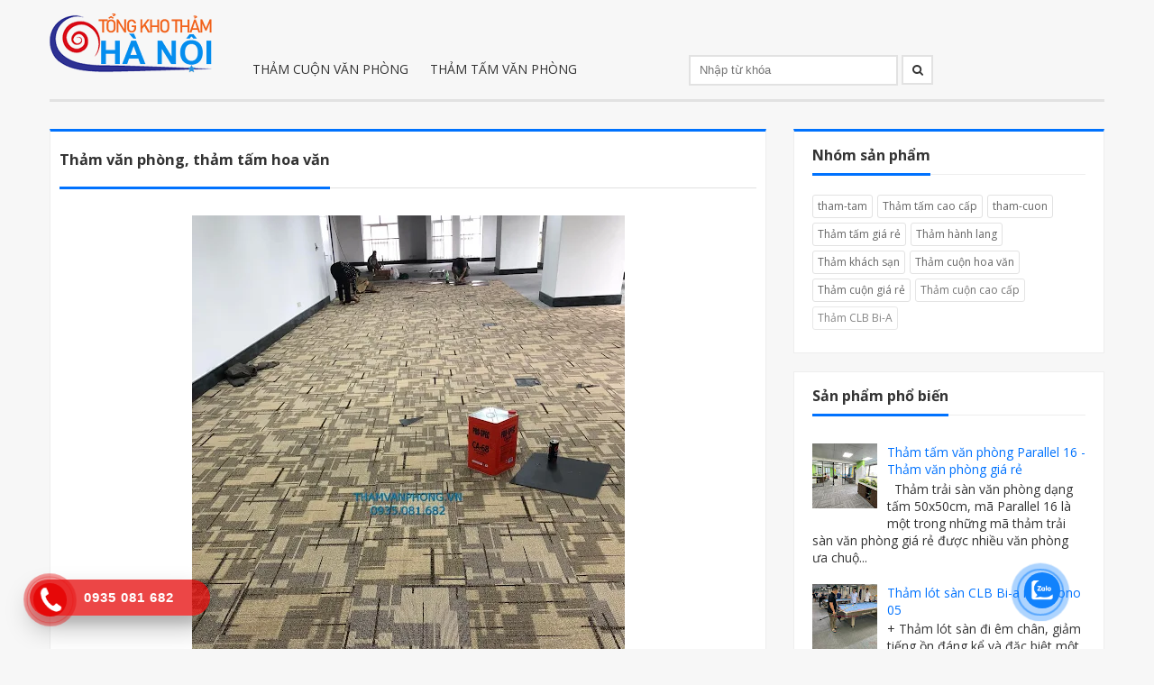

--- FILE ---
content_type: text/html; charset=UTF-8
request_url: https://www.thamvanphong.info/2023/06/tham-van-phong-tham-tam-hoa-van.html
body_size: 19980
content:
<!DOCTYPE html>
<html dir='ltr' xmlns='http://www.w3.org/1999/xhtml' xmlns:b='http://www.google.com/2005/gml/b' xmlns:data='http://www.google.com/2005/gml/data' xmlns:expr='http://www.google.com/2005/gml/expr'>
<head>
<link href='https://www.blogger.com/static/v1/widgets/2944754296-widget_css_bundle.css' rel='stylesheet' type='text/css'/>
<meta content='text/html; charset=UTF-8' http-equiv='Content-Type'/>
<meta content='blogger' name='generator'/>
<link href='https://www.thamvanphong.info/favicon.ico' rel='icon' type='image/x-icon'/>
<link href='https://www.thamvanphong.info/2023/06/tham-van-phong-tham-tam-hoa-van.html' rel='canonical'/>
<link rel="alternate" type="application/atom+xml" title="Thảm văn phòng - Tổng kho thảm Hà Nội - Atom" href="https://www.thamvanphong.info/feeds/posts/default" />
<link rel="alternate" type="application/rss+xml" title="Thảm văn phòng - Tổng kho thảm Hà Nội - RSS" href="https://www.thamvanphong.info/feeds/posts/default?alt=rss" />
<link rel="service.post" type="application/atom+xml" title="Thảm văn phòng - Tổng kho thảm Hà Nội - Atom" href="https://www.blogger.com/feeds/198568424231475000/posts/default" />

<link rel="alternate" type="application/atom+xml" title="Thảm văn phòng - Tổng kho thảm Hà Nội - Atom" href="https://www.thamvanphong.info/feeds/3466079724022019976/comments/default" />
<!--Can't find substitution for tag [blog.ieCssRetrofitLinks]-->
<link href='https://blogger.googleusercontent.com/img/b/R29vZ2xl/AVvXsEhLsYpOEdfPhxNzF9duoy1eRIhOYFxjjtvzcgRMbAy_3UtUVqFd73lsT_8qgQGZTFLSNB-6u9bFpSNl2M1hp0yyMwLaUFIlnzcjWH60yWw3pa2JteFwW6vgMPvMJaWVyRM4RkRTxJ3VTi2cj8fOYj8LxWUkpH2MpVaCkucKindvrCHfyxUq544ClQ/w480-h640/tham%20trai%20san%20van%20phong%20-%20tham%20tam%20(207).jpg' rel='image_src'/>
<meta content='Thảm văn phòng, thảm tấm hoa văn' name='description'/>
<meta content='https://www.thamvanphong.info/2023/06/tham-van-phong-tham-tam-hoa-van.html' property='og:url'/>
<meta content='Thảm văn phòng, thảm tấm hoa văn' property='og:title'/>
<meta content='Thảm văn phòng, thảm tấm hoa văn' property='og:description'/>
<meta content='https://blogger.googleusercontent.com/img/b/R29vZ2xl/AVvXsEhLsYpOEdfPhxNzF9duoy1eRIhOYFxjjtvzcgRMbAy_3UtUVqFd73lsT_8qgQGZTFLSNB-6u9bFpSNl2M1hp0yyMwLaUFIlnzcjWH60yWw3pa2JteFwW6vgMPvMJaWVyRM4RkRTxJ3VTi2cj8fOYj8LxWUkpH2MpVaCkucKindvrCHfyxUq544ClQ/w1200-h630-p-k-no-nu/tham%20trai%20san%20van%20phong%20-%20tham%20tam%20(207).jpg' property='og:image'/>
<title>Thảm văn phòng, thảm tấm hoa văn - Thảm văn phòng - Tổng kho thảm Hà Nội</title>
<meta content='Ar-themes' name='Author'/>
<meta content='index, follow' name='robots'/>
<meta content='width=device-width,initial-scale=1.0,minimum-scale=1.0,maximum-scale=1.0' name='viewport'/>
<meta content='xjqi347jd52m4zczcsyo74y692c2ob' name='facebook-domain-verification'/>
<link href='//maxcdn.bootstrapcdn.com/font-awesome/4.1.0/css/font-awesome.min.css' rel='stylesheet' type='text/css'/>
<style type='text/css'>@font-face{font-family:'Calibri';font-style:normal;font-weight:700;font-display:swap;src:url(//fonts.gstatic.com/l/font?kit=J7aanpV-BGlaFfdAjAo9_pxqHxIZrCE&skey=cd2dd6afe6bf0eb2&v=v15)format('woff2');unicode-range:U+0000-00FF,U+0131,U+0152-0153,U+02BB-02BC,U+02C6,U+02DA,U+02DC,U+0304,U+0308,U+0329,U+2000-206F,U+20AC,U+2122,U+2191,U+2193,U+2212,U+2215,U+FEFF,U+FFFD;}@font-face{font-family:'Open Sans';font-style:normal;font-weight:400;font-stretch:100%;font-display:swap;src:url(//fonts.gstatic.com/s/opensans/v44/memvYaGs126MiZpBA-UvWbX2vVnXBbObj2OVTSKmu0SC55K5gw.woff2)format('woff2');unicode-range:U+0460-052F,U+1C80-1C8A,U+20B4,U+2DE0-2DFF,U+A640-A69F,U+FE2E-FE2F;}@font-face{font-family:'Open Sans';font-style:normal;font-weight:400;font-stretch:100%;font-display:swap;src:url(//fonts.gstatic.com/s/opensans/v44/memvYaGs126MiZpBA-UvWbX2vVnXBbObj2OVTSumu0SC55K5gw.woff2)format('woff2');unicode-range:U+0301,U+0400-045F,U+0490-0491,U+04B0-04B1,U+2116;}@font-face{font-family:'Open Sans';font-style:normal;font-weight:400;font-stretch:100%;font-display:swap;src:url(//fonts.gstatic.com/s/opensans/v44/memvYaGs126MiZpBA-UvWbX2vVnXBbObj2OVTSOmu0SC55K5gw.woff2)format('woff2');unicode-range:U+1F00-1FFF;}@font-face{font-family:'Open Sans';font-style:normal;font-weight:400;font-stretch:100%;font-display:swap;src:url(//fonts.gstatic.com/s/opensans/v44/memvYaGs126MiZpBA-UvWbX2vVnXBbObj2OVTSymu0SC55K5gw.woff2)format('woff2');unicode-range:U+0370-0377,U+037A-037F,U+0384-038A,U+038C,U+038E-03A1,U+03A3-03FF;}@font-face{font-family:'Open Sans';font-style:normal;font-weight:400;font-stretch:100%;font-display:swap;src:url(//fonts.gstatic.com/s/opensans/v44/memvYaGs126MiZpBA-UvWbX2vVnXBbObj2OVTS2mu0SC55K5gw.woff2)format('woff2');unicode-range:U+0307-0308,U+0590-05FF,U+200C-2010,U+20AA,U+25CC,U+FB1D-FB4F;}@font-face{font-family:'Open Sans';font-style:normal;font-weight:400;font-stretch:100%;font-display:swap;src:url(//fonts.gstatic.com/s/opensans/v44/memvYaGs126MiZpBA-UvWbX2vVnXBbObj2OVTVOmu0SC55K5gw.woff2)format('woff2');unicode-range:U+0302-0303,U+0305,U+0307-0308,U+0310,U+0312,U+0315,U+031A,U+0326-0327,U+032C,U+032F-0330,U+0332-0333,U+0338,U+033A,U+0346,U+034D,U+0391-03A1,U+03A3-03A9,U+03B1-03C9,U+03D1,U+03D5-03D6,U+03F0-03F1,U+03F4-03F5,U+2016-2017,U+2034-2038,U+203C,U+2040,U+2043,U+2047,U+2050,U+2057,U+205F,U+2070-2071,U+2074-208E,U+2090-209C,U+20D0-20DC,U+20E1,U+20E5-20EF,U+2100-2112,U+2114-2115,U+2117-2121,U+2123-214F,U+2190,U+2192,U+2194-21AE,U+21B0-21E5,U+21F1-21F2,U+21F4-2211,U+2213-2214,U+2216-22FF,U+2308-230B,U+2310,U+2319,U+231C-2321,U+2336-237A,U+237C,U+2395,U+239B-23B7,U+23D0,U+23DC-23E1,U+2474-2475,U+25AF,U+25B3,U+25B7,U+25BD,U+25C1,U+25CA,U+25CC,U+25FB,U+266D-266F,U+27C0-27FF,U+2900-2AFF,U+2B0E-2B11,U+2B30-2B4C,U+2BFE,U+3030,U+FF5B,U+FF5D,U+1D400-1D7FF,U+1EE00-1EEFF;}@font-face{font-family:'Open Sans';font-style:normal;font-weight:400;font-stretch:100%;font-display:swap;src:url(//fonts.gstatic.com/s/opensans/v44/memvYaGs126MiZpBA-UvWbX2vVnXBbObj2OVTUGmu0SC55K5gw.woff2)format('woff2');unicode-range:U+0001-000C,U+000E-001F,U+007F-009F,U+20DD-20E0,U+20E2-20E4,U+2150-218F,U+2190,U+2192,U+2194-2199,U+21AF,U+21E6-21F0,U+21F3,U+2218-2219,U+2299,U+22C4-22C6,U+2300-243F,U+2440-244A,U+2460-24FF,U+25A0-27BF,U+2800-28FF,U+2921-2922,U+2981,U+29BF,U+29EB,U+2B00-2BFF,U+4DC0-4DFF,U+FFF9-FFFB,U+10140-1018E,U+10190-1019C,U+101A0,U+101D0-101FD,U+102E0-102FB,U+10E60-10E7E,U+1D2C0-1D2D3,U+1D2E0-1D37F,U+1F000-1F0FF,U+1F100-1F1AD,U+1F1E6-1F1FF,U+1F30D-1F30F,U+1F315,U+1F31C,U+1F31E,U+1F320-1F32C,U+1F336,U+1F378,U+1F37D,U+1F382,U+1F393-1F39F,U+1F3A7-1F3A8,U+1F3AC-1F3AF,U+1F3C2,U+1F3C4-1F3C6,U+1F3CA-1F3CE,U+1F3D4-1F3E0,U+1F3ED,U+1F3F1-1F3F3,U+1F3F5-1F3F7,U+1F408,U+1F415,U+1F41F,U+1F426,U+1F43F,U+1F441-1F442,U+1F444,U+1F446-1F449,U+1F44C-1F44E,U+1F453,U+1F46A,U+1F47D,U+1F4A3,U+1F4B0,U+1F4B3,U+1F4B9,U+1F4BB,U+1F4BF,U+1F4C8-1F4CB,U+1F4D6,U+1F4DA,U+1F4DF,U+1F4E3-1F4E6,U+1F4EA-1F4ED,U+1F4F7,U+1F4F9-1F4FB,U+1F4FD-1F4FE,U+1F503,U+1F507-1F50B,U+1F50D,U+1F512-1F513,U+1F53E-1F54A,U+1F54F-1F5FA,U+1F610,U+1F650-1F67F,U+1F687,U+1F68D,U+1F691,U+1F694,U+1F698,U+1F6AD,U+1F6B2,U+1F6B9-1F6BA,U+1F6BC,U+1F6C6-1F6CF,U+1F6D3-1F6D7,U+1F6E0-1F6EA,U+1F6F0-1F6F3,U+1F6F7-1F6FC,U+1F700-1F7FF,U+1F800-1F80B,U+1F810-1F847,U+1F850-1F859,U+1F860-1F887,U+1F890-1F8AD,U+1F8B0-1F8BB,U+1F8C0-1F8C1,U+1F900-1F90B,U+1F93B,U+1F946,U+1F984,U+1F996,U+1F9E9,U+1FA00-1FA6F,U+1FA70-1FA7C,U+1FA80-1FA89,U+1FA8F-1FAC6,U+1FACE-1FADC,U+1FADF-1FAE9,U+1FAF0-1FAF8,U+1FB00-1FBFF;}@font-face{font-family:'Open Sans';font-style:normal;font-weight:400;font-stretch:100%;font-display:swap;src:url(//fonts.gstatic.com/s/opensans/v44/memvYaGs126MiZpBA-UvWbX2vVnXBbObj2OVTSCmu0SC55K5gw.woff2)format('woff2');unicode-range:U+0102-0103,U+0110-0111,U+0128-0129,U+0168-0169,U+01A0-01A1,U+01AF-01B0,U+0300-0301,U+0303-0304,U+0308-0309,U+0323,U+0329,U+1EA0-1EF9,U+20AB;}@font-face{font-family:'Open Sans';font-style:normal;font-weight:400;font-stretch:100%;font-display:swap;src:url(//fonts.gstatic.com/s/opensans/v44/memvYaGs126MiZpBA-UvWbX2vVnXBbObj2OVTSGmu0SC55K5gw.woff2)format('woff2');unicode-range:U+0100-02BA,U+02BD-02C5,U+02C7-02CC,U+02CE-02D7,U+02DD-02FF,U+0304,U+0308,U+0329,U+1D00-1DBF,U+1E00-1E9F,U+1EF2-1EFF,U+2020,U+20A0-20AB,U+20AD-20C0,U+2113,U+2C60-2C7F,U+A720-A7FF;}@font-face{font-family:'Open Sans';font-style:normal;font-weight:400;font-stretch:100%;font-display:swap;src:url(//fonts.gstatic.com/s/opensans/v44/memvYaGs126MiZpBA-UvWbX2vVnXBbObj2OVTS-mu0SC55I.woff2)format('woff2');unicode-range:U+0000-00FF,U+0131,U+0152-0153,U+02BB-02BC,U+02C6,U+02DA,U+02DC,U+0304,U+0308,U+0329,U+2000-206F,U+20AC,U+2122,U+2191,U+2193,U+2212,U+2215,U+FEFF,U+FFFD;}@font-face{font-family:'Open Sans';font-style:normal;font-weight:700;font-stretch:100%;font-display:swap;src:url(//fonts.gstatic.com/s/opensans/v44/memvYaGs126MiZpBA-UvWbX2vVnXBbObj2OVTSKmu0SC55K5gw.woff2)format('woff2');unicode-range:U+0460-052F,U+1C80-1C8A,U+20B4,U+2DE0-2DFF,U+A640-A69F,U+FE2E-FE2F;}@font-face{font-family:'Open Sans';font-style:normal;font-weight:700;font-stretch:100%;font-display:swap;src:url(//fonts.gstatic.com/s/opensans/v44/memvYaGs126MiZpBA-UvWbX2vVnXBbObj2OVTSumu0SC55K5gw.woff2)format('woff2');unicode-range:U+0301,U+0400-045F,U+0490-0491,U+04B0-04B1,U+2116;}@font-face{font-family:'Open Sans';font-style:normal;font-weight:700;font-stretch:100%;font-display:swap;src:url(//fonts.gstatic.com/s/opensans/v44/memvYaGs126MiZpBA-UvWbX2vVnXBbObj2OVTSOmu0SC55K5gw.woff2)format('woff2');unicode-range:U+1F00-1FFF;}@font-face{font-family:'Open Sans';font-style:normal;font-weight:700;font-stretch:100%;font-display:swap;src:url(//fonts.gstatic.com/s/opensans/v44/memvYaGs126MiZpBA-UvWbX2vVnXBbObj2OVTSymu0SC55K5gw.woff2)format('woff2');unicode-range:U+0370-0377,U+037A-037F,U+0384-038A,U+038C,U+038E-03A1,U+03A3-03FF;}@font-face{font-family:'Open Sans';font-style:normal;font-weight:700;font-stretch:100%;font-display:swap;src:url(//fonts.gstatic.com/s/opensans/v44/memvYaGs126MiZpBA-UvWbX2vVnXBbObj2OVTS2mu0SC55K5gw.woff2)format('woff2');unicode-range:U+0307-0308,U+0590-05FF,U+200C-2010,U+20AA,U+25CC,U+FB1D-FB4F;}@font-face{font-family:'Open Sans';font-style:normal;font-weight:700;font-stretch:100%;font-display:swap;src:url(//fonts.gstatic.com/s/opensans/v44/memvYaGs126MiZpBA-UvWbX2vVnXBbObj2OVTVOmu0SC55K5gw.woff2)format('woff2');unicode-range:U+0302-0303,U+0305,U+0307-0308,U+0310,U+0312,U+0315,U+031A,U+0326-0327,U+032C,U+032F-0330,U+0332-0333,U+0338,U+033A,U+0346,U+034D,U+0391-03A1,U+03A3-03A9,U+03B1-03C9,U+03D1,U+03D5-03D6,U+03F0-03F1,U+03F4-03F5,U+2016-2017,U+2034-2038,U+203C,U+2040,U+2043,U+2047,U+2050,U+2057,U+205F,U+2070-2071,U+2074-208E,U+2090-209C,U+20D0-20DC,U+20E1,U+20E5-20EF,U+2100-2112,U+2114-2115,U+2117-2121,U+2123-214F,U+2190,U+2192,U+2194-21AE,U+21B0-21E5,U+21F1-21F2,U+21F4-2211,U+2213-2214,U+2216-22FF,U+2308-230B,U+2310,U+2319,U+231C-2321,U+2336-237A,U+237C,U+2395,U+239B-23B7,U+23D0,U+23DC-23E1,U+2474-2475,U+25AF,U+25B3,U+25B7,U+25BD,U+25C1,U+25CA,U+25CC,U+25FB,U+266D-266F,U+27C0-27FF,U+2900-2AFF,U+2B0E-2B11,U+2B30-2B4C,U+2BFE,U+3030,U+FF5B,U+FF5D,U+1D400-1D7FF,U+1EE00-1EEFF;}@font-face{font-family:'Open Sans';font-style:normal;font-weight:700;font-stretch:100%;font-display:swap;src:url(//fonts.gstatic.com/s/opensans/v44/memvYaGs126MiZpBA-UvWbX2vVnXBbObj2OVTUGmu0SC55K5gw.woff2)format('woff2');unicode-range:U+0001-000C,U+000E-001F,U+007F-009F,U+20DD-20E0,U+20E2-20E4,U+2150-218F,U+2190,U+2192,U+2194-2199,U+21AF,U+21E6-21F0,U+21F3,U+2218-2219,U+2299,U+22C4-22C6,U+2300-243F,U+2440-244A,U+2460-24FF,U+25A0-27BF,U+2800-28FF,U+2921-2922,U+2981,U+29BF,U+29EB,U+2B00-2BFF,U+4DC0-4DFF,U+FFF9-FFFB,U+10140-1018E,U+10190-1019C,U+101A0,U+101D0-101FD,U+102E0-102FB,U+10E60-10E7E,U+1D2C0-1D2D3,U+1D2E0-1D37F,U+1F000-1F0FF,U+1F100-1F1AD,U+1F1E6-1F1FF,U+1F30D-1F30F,U+1F315,U+1F31C,U+1F31E,U+1F320-1F32C,U+1F336,U+1F378,U+1F37D,U+1F382,U+1F393-1F39F,U+1F3A7-1F3A8,U+1F3AC-1F3AF,U+1F3C2,U+1F3C4-1F3C6,U+1F3CA-1F3CE,U+1F3D4-1F3E0,U+1F3ED,U+1F3F1-1F3F3,U+1F3F5-1F3F7,U+1F408,U+1F415,U+1F41F,U+1F426,U+1F43F,U+1F441-1F442,U+1F444,U+1F446-1F449,U+1F44C-1F44E,U+1F453,U+1F46A,U+1F47D,U+1F4A3,U+1F4B0,U+1F4B3,U+1F4B9,U+1F4BB,U+1F4BF,U+1F4C8-1F4CB,U+1F4D6,U+1F4DA,U+1F4DF,U+1F4E3-1F4E6,U+1F4EA-1F4ED,U+1F4F7,U+1F4F9-1F4FB,U+1F4FD-1F4FE,U+1F503,U+1F507-1F50B,U+1F50D,U+1F512-1F513,U+1F53E-1F54A,U+1F54F-1F5FA,U+1F610,U+1F650-1F67F,U+1F687,U+1F68D,U+1F691,U+1F694,U+1F698,U+1F6AD,U+1F6B2,U+1F6B9-1F6BA,U+1F6BC,U+1F6C6-1F6CF,U+1F6D3-1F6D7,U+1F6E0-1F6EA,U+1F6F0-1F6F3,U+1F6F7-1F6FC,U+1F700-1F7FF,U+1F800-1F80B,U+1F810-1F847,U+1F850-1F859,U+1F860-1F887,U+1F890-1F8AD,U+1F8B0-1F8BB,U+1F8C0-1F8C1,U+1F900-1F90B,U+1F93B,U+1F946,U+1F984,U+1F996,U+1F9E9,U+1FA00-1FA6F,U+1FA70-1FA7C,U+1FA80-1FA89,U+1FA8F-1FAC6,U+1FACE-1FADC,U+1FADF-1FAE9,U+1FAF0-1FAF8,U+1FB00-1FBFF;}@font-face{font-family:'Open Sans';font-style:normal;font-weight:700;font-stretch:100%;font-display:swap;src:url(//fonts.gstatic.com/s/opensans/v44/memvYaGs126MiZpBA-UvWbX2vVnXBbObj2OVTSCmu0SC55K5gw.woff2)format('woff2');unicode-range:U+0102-0103,U+0110-0111,U+0128-0129,U+0168-0169,U+01A0-01A1,U+01AF-01B0,U+0300-0301,U+0303-0304,U+0308-0309,U+0323,U+0329,U+1EA0-1EF9,U+20AB;}@font-face{font-family:'Open Sans';font-style:normal;font-weight:700;font-stretch:100%;font-display:swap;src:url(//fonts.gstatic.com/s/opensans/v44/memvYaGs126MiZpBA-UvWbX2vVnXBbObj2OVTSGmu0SC55K5gw.woff2)format('woff2');unicode-range:U+0100-02BA,U+02BD-02C5,U+02C7-02CC,U+02CE-02D7,U+02DD-02FF,U+0304,U+0308,U+0329,U+1D00-1DBF,U+1E00-1E9F,U+1EF2-1EFF,U+2020,U+20A0-20AB,U+20AD-20C0,U+2113,U+2C60-2C7F,U+A720-A7FF;}@font-face{font-family:'Open Sans';font-style:normal;font-weight:700;font-stretch:100%;font-display:swap;src:url(//fonts.gstatic.com/s/opensans/v44/memvYaGs126MiZpBA-UvWbX2vVnXBbObj2OVTS-mu0SC55I.woff2)format('woff2');unicode-range:U+0000-00FF,U+0131,U+0152-0153,U+02BB-02BC,U+02C6,U+02DA,U+02DC,U+0304,U+0308,U+0329,U+2000-206F,U+20AC,U+2122,U+2191,U+2193,U+2212,U+2215,U+FEFF,U+FFFD;}</style>
<style id='page-skin-1' type='text/css'><!--
/*
-----------------------------------------------
Ban quyen KHOTHAMTHANGLONG.COM
----------------------------------------------- */
/* Variable definitions
=======================
<Group description="Page Text" selector="body">
<Variable name="body.font" description="Font" type="font"
default="normal normal 14px Open Sans"/>
<Variable name="body.text.color" description="Text Color" type="color" default="#333333"/>
</Group>
<Group description="Backgrounds" selector="body">
<Variable name="body.background.color" description="Outer Background" type="color" default="#F7F7F7"/>
<Variable name="content.background.color" description="Main Background" type="color" default="transparent"/>
<Variable name="header.border.color" description="Header Border" type="color" default="#E2E2E2"/>
</Group>
<Group description="Links" selector=".container">
<Variable name="link.color" description="Link Color" type="color" default="#0072FE"/>
<Variable name="link.visited.color" description="Visited Color" type="color" default="#888888"/>
<Variable name="link.hover.color" description="Hover Color" type="color" default="#0072FE"/>
</Group>
<Group description="Blog Title" selector=".header h1">
<Variable name="header.font" description="Font" type="font"
default="normal bold 30px Calibri"/>
<Variable name="header.text.color" description="Title Color" type="color" default="#333333" />
</Group>
<Group description="Blog Description" selector=".header .description">
<Variable name="description.font" description="Font" type="font"
default="normal normal 14px Open Sans"/>
<Variable name="description.text.color" description="Description Color" type="color"
default="#333333" />
</Group>
<Group description="Navigation" selector="#navigation">
<Variable name="navigation.font" description="Font" type="font"
default="normal normal 14px Open Sans"/>
<Variable name="navigation.text.color" description="Text Color" type="color"
default="#333333" />
<Variable name="navigation.text.hover.color" description="Hover Text Color" type="color"
default="#0372FF" />
</Group>
<Group description="Icons" selector="#search,#social">
<Variable name="icons.color" description="Color" type="color"
default="#0072FE" />
<Variable name="icons.hover.color" description="Hover Color" type="color"
default="#333333" />
<Variable name="icons.background.color" description="Background Hover Color" type="color"
default="#E1E1E1" />
</Group>
<Group description="Mian Color" selector="div.clearfix">
<Variable name="main.color" description="Color" type="color"
default="#0072FE" />
</Group>
<Group description="Sidebar" selector="aside">
<Variable name="sidebar.gadget.title.font" description="Title Font" type="font"
default="normal bold 16px Open Sans"/>
<Variable name="sidebar.gadget.title.color" description="Title Color" type="color"
default="#333333" />
<Variable name="sidebar.text.color" description="Text Color" type="color"
default="#333333" />
</Group>
<Group description="Footer" selector="footer">
<Variable name="footer.text.color" description="Text Color" type="color"
default="#333333" />
<Variable name="footer.border.color" description="Border Color" type="color"
default="#E1E1E1" />
</Group>
<Group description="Footer Gadgets" selector="footer .section .widget h2:first-child">
<Variable name="footer.gadget.title.font" description="Title Font" type="font"
default="normal bold 21px Open Sans"/>
<Variable name="footer.gadget.title.color" description="Title Color" type="color"
default="#333333" />
</Group>
<Group description="Error Page Title" selector=".error-title">
<Variable name="error.title.font" description="Title Font" type="font"
default="normal bold 40px Open Sans"/>
<Variable name="error.title.color" description="Title Color" type="color"
default="#ff0000" />
</Group>
<Group description="Error Page Description" selector=".error-description">
<Variable name="error.description.font" description="Description Font" type="font"
default="normal normal 18px Open Sans"/>
<Variable name="error.description.color" description="Description Color" type="color"
default="#333333" />
</Group>
*/
/* Global
----------------------------------------------- */
body {
margin: 0;
padding: 0;
position: relative;
background-color: #F7F7F7;
font: normal normal 14px Open Sans;
color: #333333;
}
.container {
margin-left: auto;
margin-right: auto;
max-width: 1170px;
padding-left: 15px;
padding-right: 15px;
background-color: transparent;
}
.clearfix:after {
clear: both;
}
.clearfix:after, .clearfix:before {
content: ".";
display: block;
overflow: hidden;
visibility: hidden;
font-size: 0px;
line-height: 0;
width: 0px;
height: 0px;
}
a {
text-decoration: none;
color: #0072FE;
}
a:visited {
color: #888888;
}
a:hover {
color: #0072FE;
}
ul {
list-style-type: none;
}
img {
max-width: 99%;
}
.left {
float: left;
margin-right: 15px;
margin-bottom: 5px;
}
.right {
float: right;
margin-left: 15px;
margin-bottom: 5px;
}
.center {
text-align: center;
margin-bottom: 5px;
}
#logo, #navigation, #search, #social {
display: inline-block;
margin-right: 2%;
}
body#layout .main-posts {
width: 66.5%;
float: left;
}
body#layout .sidebar {
width: 32%;
float: right;
}
body#layout .footer-section {
width: 30%;
float: left;
}
/* HEADER
----------------------------------------------- */
header {
position: relative;
margin: 0;
padding: 15px 0;
border-bottom: 3px solid #E2E2E2;
}
/* LOGO
----------------------------------------------- */
#logo {
width: 188px;
}
.header h1.title {
margin: 0;
font: normal bold 30px Calibri;
color: #333333;
}
.header .titlewrapper, .header .descriptionwrapper {
display: inline-block;
font: normal normal 14px Open Sans;
color: #333333;
}
/* NAVIGATION
----------------------------------------------- */
#navigation {
width: 466px;
}
nav ul {
margin: 0;
padding: 0;
}
nav ul li {
display: inline-block;
}
nav ul li a {
font: normal normal 14px Open Sans;
color: #333333;
padding: 44px 0;
border-bottom: 3px solid transparent;
margin: 0px 10px;
}
.active a, nav ul li:hover a {
color: #0372FF;
border-bottom: 3px solid #0372FF;
-webkit-transition: all 0.5s ease 0s;
-moz-transition: all 0.5s ease 0s;
transition: all 0.5s ease 0s;
}
nav ul li:hover > ul {
display: block;
}
nav li ul {
display: none;
position: absolute;
top: 107px;
text-align: left;
background-color: #fff;
border: 1px solid #eee;
border-top: 3px solid #0372FF;
z-index: 99;
min-width: 165px;
max-width: 195px;
}
nav li ul li {
display: block;
}
nav li ul li a {
color:  #333333 !important;
margin: 0 20px;
display: block;
padding: 10px 0;
border-bottom: 1px solid #eee !important;
}
nav li ul li a:hover {
color: #0372FF !important;
border-bottom-width: 1px !important;
}
nav li ul li:last-child a, nav .sub li:last-child a:hover {
border-bottom-width: 0 !important;
}
.marrow {
color: #333333;
margin-left: 5px;
}
nav ul li:hover .marrow {
color: #0372FF;
}
.m-button {
display: none;
text-align: right;
width: 93px;
font-size: 30px;
position: relative;
height: 20px;
}
.m-button i {
position: absolute;
right: 0px;
cursor: pointer;
color: #333333;
-webkit-transition: all 0.5s ease 0s;
-moz-transition: all 0.5s ease 0s;
transition: all 0.5s ease 0s;
}
.m-button i:hover {
color: #0372FF;
}
@media only screen and (max-width: 1000px) {
#navigation {
display: block;
position: absolute;
width: 100%;
text-align: center;
margin-bottom: 0px;
margin-right: 0px;
margin-top: 33px;
background-color: #FFF;
border: 1px solid #EEE;
border-top-width: 0;
box-sizing: border-box;
z-index: 99;
}
nav ul li, nav ul li ul {
display: block;
}
nav ul li {
margin: 0px 20px;
}
nav ul li a {
padding: 10px 0px;
border-bottom: 1px solid #eee;
display: block;
}
nav ul li:last-child a, nav ul li:hover:last-child a {
border-bottom-width: 0;
}
.active a, nav ul li:hover a {
border-bottom-width: 1px;
}
nav li ul {
position: relative;
top: -1px;
text-align: center;
min-width: 100%;
max-width: 100%;
border-width: 0;
background-color: #eee;
}
}
/* SEARCH
----------------------------------------------- */
#search {
margin-right: 0;
width: 271px;
}
#search .s-input {
background-color: #fff;
height: 30px;
width: 208px;
border: 2px solid #E2E2E2;
padding: 0 10px;
}
.s-submit {
height: 33px;
width: 35px;
color: #333333;
background-color: #FFF;
border: 2px solid #E2E2E2;
cursor: pointer;
padding: 0px 10px;
display: inline-block;
font-family: Roboto,sans-serif;
font-style: normal;
font-weight: normal;
line-height: 1;
content: "\f002";
}
.s-submit:hover {
color: #0072FE;
background-color: #E1E1E1;
-webkit-transition: all 0.5s ease 0s;
-moz-transition: all 0.5s ease 0s;
transition: all 0.5s ease 0s;
}
/* MAIN CONTENT
----------------------------------------------- */
.summary-outer img {
vertical-align: top;
}
.ads, .main-posts, aside {
margin-top: 30px;
}
.date-outer {
float: left;
margin-right: 30px;
margin-bottom: 30px;
}
.date-outer:nth-child(3n+3) {
margin-right: 0;
}
.main-posts {
width: 795px;
float: left;
-moz-box-sizing: border-box;
-webkit-box-sizing: border-box;
box-sizing: border-box;
}
.post {
margin-bottom: 0;
}
.post-body {
border-bottom-width: 0;
margin-bottom: 0;
padding-bottom: 0;
}
.summary-outer a {
position: relative;
display: block;
}
.overlay {
background-color: rgba(0, 0, 0, 0.8);
position: absolute;
top: 0;
width: 245px;
height: 245px;
text-align: center;
line-height: 270px;
opacity: 0;
-webkit-transition: all 0.5s ease 0s;
-moz-transition: all 0.5s ease 0s;
transition: all 0.5s ease 0s;
}
.summary-outer a:hover .overlay {
opacity: 1;
}
.overlay i {
line-height: inherit;
color: #0072FE;
}
.loader {
display: none !important;
width: 100%;
left: 0;
position: fixed;
z-index: 90;
text-align: center;
bottom: 100px;
}
.trigger {
display: none !important;
width: 100%;
margin-bottom: 30px;
}
.trigger a {
text-align: center;
-webkit-box-sizing: border-box;
-moz-box-sizing: border-box;
box-sizing: border-box;
border: 2px solid #E1E1E1;
background-color: #E1E1E1;
display: block;
width: 100%;
padding: 8px 0px;
color: #9D9D9D;
font-size: 20px;
-webkit-transition: all 0.5s ease 0s;
-moz-transition: all 0.5s ease 0s;
transition: all 0.5s ease 0s;
}
.trigger a:hover {
color: #0072FE;
border-color: #E1E1E1;
background-color: #FFF;
}
.popular-posts ul {
padding: 0;
}
[data-title]:before {
color: #0072FE;
border-bottom: 3px solid #0072FE;
}
[data-title]:after {
border-top: 5px solid #0072FE;
}
.post, .post-pager, #comments {
border-top: 3px solid #0072FE !important;
}
h3.post-title span {
border-bottom: 3px solid #0072FE;
}
.status-msg-wrap {
border-left: 4px solid #0072FE !important;
}
.FollowByEmail .follow-by-email-inner .follow-by-email-submit:hover {
background-color: #0072FE;
}
.FollowByEmail .follow-by-email-inner .follow-by-email-submit {
color: #0072FE;
}
.list-label-widget-content li span {
color: #0072FE;
}
.list-label-widget-content li span:first-child {
border: 1px solid #0072FE;
}
.list-label-widget-content li a:hover, #footer-nav .list-label-widget-content li a:hover {
background-color: #0072FE;
}
.label-size a:hover, .label-size:hover .label-count, .label-size:hover a {
background-color: #0072FE;
}
.cloud-label-widget-content .label-size span:first-child, .cloud-label-widget-content .label-size span:first-child span:nth-child(2) {
background-color: #0072FE;
}
blockquote:after, #toTop:hover {
color: #0072FE;
}
blockquote {
border-left: 3px solid #0072FE !important;
}
.error-description .error-line2 a:hover {
background-color: #0072FE;
border: 2px solid #0072FE;
}
.error-title {
font: normal bold 40px Open Sans;
color: #ff0000;
}
.error-description {
font: normal normal 18px Open Sans;
color: #333333;
}
/* SIDEBAR
----------------------------------------------- */
aside {
color: #333333;
width: 345px;
float: right;
margin-left: 30px;
-moz-box-sizing: border-box;
-webkit-box-sizing: border-box;
box-sizing: border-box;
}
aside .section .widget {
padding: 20px 20px;
margin-bottom: 20px;
background-color: #FFF;
border: 1px solid #eee;
}
aside .section .widget:first-child {
border-top: 3px solid #0072FE;
}
aside .section .widget h2:first-child {
margin: -5px 0px 22px;
padding-bottom: 10px;
border-bottom: 1px solid #EEE;
font: normal bold 16px Open Sans;
color: #333333
}
aside .section .widget h2:first-child span {
border-bottom: 3px solid #0072FE;
padding-bottom: 9px;
}
/* FOOTER
----------------------------------------------- */
footer {
padding-top: 30px;
border-top: 3px solid #E1E1E1;
color: #333333;
}
footer:before {
content: "" !important;
height: 35px !important;
width: 60px !important;
visibility: visible !important;
position: absolute;
left: 47.77%;
-moz-box-sizing: border-box;
-webkit-box-sizing: border-box;
box-sizing: border-box;
margin: -43px 0px 0px;
overflow: hidden !important;
background: url('https://blogger.googleusercontent.com/img/b/R29vZ2xl/AVvXsEgdEry-mG3W_eyXJqDMd119XZItH58tQ7iG8ATCzvJEt77oixBYSiLzmxbUTYoHcto5BcW-868FYdtpU_ZWQJHb5nT4RbKvFw9mjRTloORla9vq8NT4071tczCXBXDqyKsV_XSLsDE2BXsF/s0/border.png') no-repeat scroll 0% 0% #F7F7F7;
}
footer .footer-section {
width: 30%;
margin-right: 5%;
float: left;
}
footer .section .widget h2:first-child {
font: normal bold 21px Open Sans;
color: #333333;
}
footer #section-4 {
margin-right: 0;
}
footer .footer-rights {
margin-top: 30px;
border-top: 3px solid #E1E1E1;
padding: 30px 0;
}

--></style>
<style type='text/css'>

  /* TOOLTIPS
  ----------------------------------------------- */
  [data-title] {
    position: relative;
    z-index: 2;
    cursor: pointer;
  }
  [data-title]:before, [data-title]:after {
    visibility: hidden;
    -ms-filter: "progid:DXImageTransform.Microsoft.Alpha(Opacity=0)";
    filter: progid:DXImageTransform.Microsoft.Alpha(Opacity=0);
    opacity: 0;
    pointer-events: none;
    z-index: 90;
    -moz-box-sizing: border-box;
    -webkit-box-sizing: border-box;
    box-sizing: border-box;
    -webkit-transition: all 0.5s ease 0s;
    -moz-transition: all 0.5s ease 0s;
    transition: all 0.5s ease 0s;
  }
  [data-title]:before {
    position: absolute;
    bottom: 134px;
    left: 50%;
    margin-bottom: 5px;
    margin-left: -90px;
    padding: 7px;
    width: 180px;
    background-color: #FFF;
    content: attr(data-title);
    text-align: center;
    font-size: 14px;
    line-height: 1.2;
  }
  [data-title]:after {
    position: absolute;
    bottom: 134px;
    left: 50%;
    margin-left: -5px;
    width: 0;
    border-right: 5px solid transparent;
    border-left: 5px solid transparent;
    content: " ";
    font-size: 0;
    line-height: 0;
  }
  [data-title]:hover:before, [data-title]:hover:after {
    visibility: visible;
    -ms-filter: "progid:DXImageTransform.Microsoft.Alpha(Opacity=100)";
    filter: progid:DXImageTransform.Microsoft.Alpha(Opacity=100);
    opacity: 1;
  }

  /* LABELS
  ----------------------------------------------- */
  .list-label-widget-content ul, .list-label-widget-content li {
    padding: 0;
    list-style: none;
  }
  .list-label-widget-content li a {
    background-color: #F3F3F3;
    color: #525252;
    border: 1px solid #E2E2E2;
    border-radius: 3px;
    float: left;
    padding: 5px;
    margin-bottom: 5px;
    line-height: 16px;
    line-height: 16px;
    width: 83%;
    -moz-box-sizing: border-box;
    -webkit-box-sizing: border-box;
    box-sizing: border-box;
    font-size: 13px;
  }
  .list-label-widget-content li span {
    background-color: #F3F3F3;
    border-radius: 3px;
    float: right;
    padding: 5px;
    margin-bottom: 5px;
    text-align: center;
    border: 1px solid #E2E2E2;
    -moz-box-sizing: border-box;
    -webkit-box-sizing: border-box;
    box-sizing: border-box;
    width: 15%;
    line-height: 16px;
    padding: 5px;
    font-size: 13px;
  }
  .list-label-widget-content li span:first-child {
    background-color: #F3F3F3;
    border-radius: 3px;
    border-right: 10px solid;
    border-left: 10px solid;
    width: 83% !important;
    -moz-box-sizing: border-box;
    -webkit-box-sizing: border-box;
    box-sizing: border-box;
    float: left;
    padding: 5px;
    margin-bottom: 5px;
    line-height: 16px;
    width: 250px;
  }
  .list-label-widget-content li a:hover, #footer-nav .list-label-widget-content li a:hover {
    color: #fff;
  }
  .cloud-label-widget-content .label-size {
    font-size: 100%;
    float: left;
  }
  .cloud-label-widget-content .label-size a {
    color: #666;
    float: left;
    font-size: 12px;
    margin: 0 5px 5px 0;
    padding: 5px;
    text-decoration: none;
    border: 1px solid #E2E2E2;
    border-radius: 3px;
  }
  .label-size a:hover, .label-size:hover .label-count, .label-size:hover a {
    color: #FFF;
    text-decoration: none;
    transition: all 0.2s ease-out 0s;
  }
  .cloud-label-widget-content .label-size span {
    color: #666;
    float: left;
    font-size: 12px;
    margin: 0 5px 5px 0;
    padding: 5px;
    text-decoration: none;
    border: 1px solid #E2E2E2;
    border-radius: 3px;
  }
  .cloud-label-widget-content .label-size span:first-child, .cloud-label-widget-content .label-size span:first-child span:nth-child(2) {
    color: #FFF;
  }

  /* EMAILS
  ----------------------------------------------- */
  .FollowByEmail .follow-by-email-inner .follow-by-email-address {
    background-color: #fff;
    padding: 6px 10px;
    border: 2px solid #e1e1e1;
    width: 100%;
    height: 38px;
    -webkit-box-sizing: border-box;
    -moz-box-sizing: border-box;
    box-sizing: border-box;
  }
  .FollowByEmail .follow-by-email-inner .follow-by-email-submit {
    background-color: #E1E1E1;
    width: 62px;
    margin: 0px;
    border-radius: 0px;
    height: 38px;
    -webkit-transition: all 0.5s ease 0s;
    -moz-transition: all 0.5s ease 0s;
    transition: all 0.5s ease 0s;
  }
  .FollowByEmail .follow-by-email-inner .follow-by-email-submit:hover {
    color: #FFF;
  }

  /* PROFILE
  ----------------------------------------------- */
  .profile-img {
    margin: 0px 15px 5px 5px;
    border: 3px solid #eee;
    -moz-box-sizing: border-box;
    -webkit-box-sizing: border-box;
    box-sizing: border-box;
  }
  .profile-name-link.g-profile {
    margin-bottom: 10px;
  }

  /* STATUS MESSAGE
  ----------------------------------------------- */
  .status-msg-wrap {
    margin: 0 auto 30px;
    width: 100%;
    border: 1px solid #eee;
    box-sizing: border-box;
  }
  .status-msg-body {
    margin: 8px 0px;
  }
  .status-msg-border {
    border-width: 0px;
    opacity: 1;
  }
  .status-msg-bg {
    background-color: #FFF;
    opacity: 1;
    padding: 10px 0;
  }

  /* TO TOP
  ----------------------------------------------- */
  #toTop {
    position: fixed;
    right: 10%;
    z-index: 2000;
    bottom: -100px;
    width: 45px;
    height: 45px;
    color: #9D9D9D;
    background-color: #E1E1E1;
    border: 2px solid #E1E1E1;
    line-height: 43.5px;
    text-align: center;
    box-sizing: border-box;
    cursor: pointer;
    -webkit-transition: all 0.6s ease;
    -moz-transition: all 0.6s ease;
    transition: all 0.6s ease;
    -webkit-box-sizing: border-box;
    -moz-box-sizing: border-box;
    box-sizing: border-box;
  }
  #toTop:hover {
    background-color: #fff;
  }
  .hide {
    bottom: -100px !important;
  }
  .show {
    bottom: -2px !important;
  }

  /* QUOTE
  ----------------------------------------------- */
  blockquote:after {
    content: "\f10d";
    position: absolute;
    top: 50%;
    margin-top: -26px;
    left: 40px;
    margin-left: -18px;
    width: 32px;
    height: 42px;
    display: inline-block;
    font-family: Roboto,sans-serif;
    font-size: 35px;
    font-style: normal;
    text-rendering: auto;
    -webkit-font-smoothing: antialiased;
    -moz-osx-font-smoothing: grayscale;
  }
  blockquote {
    position: relative;
    background: none repeat scroll 0% 0% #F9F9F9;
    border: 1px solid #F1F1F1;
    border-left: 3px solid $(main.color);
    padding: 20px 20px 20px 75px;
    color: #A7A7A8;
    font-style: italic;
    line-height: 1.3;
    box-sizing: border-box;
  }

  /* COMMENTS
  ----------------------------------------------- */
  #comments {
    padding: 20px 10px;
    background-color: #FFF;
    border: 1px solid #eee;
  }
  #comments .user a {
    color: #444;
    font-style: normal;
    font-size: 14px;
    line-height: 26px;
  }
  #comments .datetime,
  #comments .datetime a {
    display: inherit;
    margin-left: 0;
    color: #A3A3A3;
    text-decoration: none;
    font-size: 12px;
    margin: -4px 0 0;
  }
  #comments .datetime a {
    margin:auto;
  }
  #comments .comment-actions a {
    background: linear-gradient(to bottom,#2AACDB 0%,#1A79C5 100%) repeat scroll 0% 0% transparent;
    border: 1px solid #1B95D0;
    border-radius: 2px;
    color: #FFF;
    font-size: 11px;
    line-height: 1.2em;
    padding: 3px 9px 2px;
    text-transform: uppercase;
    text-decoration: none;
    margin-right: 10px;
  }
  #comments .comment {
    border-bottom: 1px solid #E5E5E5;
  }
  #comments .loadmore {
    margin-top: 0;
  }
  .comment-replies .inline-thread {
    background: none repeat scroll 0% 0% #F8F8FF;
    border-width: 1px 1px 1px 3px;
    border-style: solid;
    border-color: #E2E2E2 #E2E2E2 #E2E2E2 #1B95D0;
  }
  #comment-editor {
    height: 235px;
  }
  #comments .avatar-image-container img {
    border:2px solid #EEE;
    -moz-box-sizing: border-box;
    -webkit-box-sizing: border-box;
    box-sizing: border-box;
  }

  /* RESPONSIVE
  ----------------------------------------------- */
  @media only screen and (min-width: 1001px) and (max-width: 1220px) {
    .container {
      max-width: 960px;
    }
    #logo {
      width: 50.2%;
    }
    #navigation {
      text-align: right;
      margin-right: 0px;
    }
    #navigation, #search, #social {
      width: auto;
    }
    .main-posts {
      width: 613px;
    }
    .date-outer {
      margin-right: 15px;
      margin-bottom: 15px;
    }
    .summary-outer .toptip img, .overlay {
      width: 194px;
      height: 194px;
    }
    [data-title]:before, [data-title]:after {
      bottom: 119px;
    }
    .overlay {
      line-height: 194px;
    }
    aside {
      width: 332px;
      margin-left: 15px;
    }
  }
  @media only screen and (min-width: 1000px) {
    #navigation {
      display: inline-block !important;
    }
  }
  @media only screen and (max-width: 1000px) {
    #navigation {
      display: none;
    }
    .m-button {
      display: inline-block;
    }
  }
  @media only screen and (min-width: 811px) and (max-width: 1000px) {
    .container {
      max-width: 765px;
    }
    .main-posts, aside {
      width: 100%;
    }
    .date-outer {
      margin-right: 15px;
      margin-bottom: 15px;
    }
    aside {
      margin: 0 0 30px;
    }
    footer .footer-section {
      width: 48%;
      margin-right: 4%;
    }
    footer #section-3 {
      margin-right: 0px;
    }
    footer #section-4 {
      width: 100%;
      margin-top: 20px;
    }
    footer .footer-rights {
      text-align: center;
    }
  }
  @media only screen and (min-width: 661px) and (max-width: 810px) {
    .container {
      max-width: 612px;
    }
    #logo {
      width: 100%;
    }
    #navigation {
      margin-top: 67px;
    }
    .m-button {
      width: 147px;
    }
    .main-posts, aside {
      width: 100%;
    }
    .date-outer {
      margin-right: 15px;
      margin-bottom: 15px;
    }
    .summary-outer .toptip img, .overlay {
      width: 194px;
      height: 194px;
    }
    [data-title]:before, [data-title]:after {
      bottom: 119px;
    }
    .overlay {
      line-height: 194px;
    }
    aside {
      margin: 0 0 30px;
    }
    footer .footer-section {
      width: 48%;
      margin-right: 4%;
    }
    footer #section-3 {
      margin-right: 0px;
    }
    footer #section-4 {
      width: 100%;
      margin-top: 20px;
    }
    footer .footer-rights {
      text-align: center;
    }
  }
  @media only screen and (max-width: 660px) {
    header {
      text-align: center;
    }
    #logo, #search, #social {
      width: 100%;
      margin-bottom: 15px;
    }
    #search .s-input {
      width: 80%;
      box-sizing: border-box;
      height: 34px;
    }
    .s-submit {
      box-sizing: border-box;
    }
    #navigation {
      margin-top: 155px;
    }
    .m-button {
      text-align: center;
      width: 100%;
    }
    .m-button i {
      position: relative;
      display: table;
      margin: 0 auto;
    }
    .footer-section {
      width: 100% !important;
      margin-top: 20px;
      margin-right: 0 !important;
    }
    footer .footer-rights {
      text-align: center;
    }
    blockquote {
      margin: 0;
    }
    .left-older-link {
      margin-bottom: 30px;
    }
    .left-older-link, .right-newer-link {
      width: 100% !important;
    }
    footer:before {
      background: none repeat scroll 0% 0% transparent;
    }
  }
  @media only screen and (min-width: 451px) and (max-width: 660px) {
    .container {
      max-width: 403px;
    }
    .main-posts, aside {
      width: 100%;
    }
    .date-outer {
      margin-right: 15px;
      margin-bottom: 15px;
    }
    .date-outer:nth-child(3n+3) {
      margin-right: 15px;
    }
    .date-outer:nth-child(2n+2) {
      margin-right: 0px;
    }
    .summary-outer .toptip img, .overlay {
      width: 194px;
      height: 194px;
    }
    [data-title]:before, [data-title]:after {
      bottom: 119px;
    }
    .overlay {
      line-height: 194px;
    }
    aside {
      margin: 0 0 30px;
    }
  }
  @media only screen and (min-width: 309px) and (max-width: 450px) {
    .container {
      max-width: 99%;
    }
    .main-posts, aside {
      width: 100%;
    }
    .date-outer {
      margin-right: 0;
      margin-bottom: 15px;
    }
    .date-outer:nth-child(3n+3) {
      margin-right: 0;
    }
    .summary-outer .toptip img, .overlay {
      width: 99%;
      height: 99%;
  	border: 1px dashed darkgray;
    border-radius: 10px;
    }
    aside {
      margin: 0 0 30px;
    }
    h3.post-title span {
      border-bottom-width: 0;
    }
  }
  @media only screen and (max-width: 308px) {
    .container {
      max-width: 80%;
    }
    #logo, #search, #social {
      margin-bottom: 11px;
    }
    #social a, .s-submit {
      margin-top: 4px;
    }
    .main-posts, aside {
      width: 100%;
    }
    .date-outer {
      margin-right: 0;
      margin-bottom: 15px;
    }
    .date-outer:nth-child(3n+3) {
      margin-right: 0;
    }
    .summary-outer .toptip img, .overlay {
      width: 100%;
      height: 100%;
    }
    [data-title]:before, [data-title]:after {
      bottom: 119px;
    }
    .overlay i {
      display: none;
    }
    aside {
      margin: 0 0 30px;
    }
    h3.post-title span {
      border-bottom-width: 0;
    }
  }
  @-moz-document url-prefix() { 
    nav li ul {
      top: 108px;
    }
  }

</style>
<style>
  .date-outer {
    margin-right: 0;
  }
  .post {
    padding: 20px 10px;
    background-color: #FFF;
    border: 1px solid #eee;
  }

  /* POST PAGER
  ----------------------------------------------- */
  .post-pager {
    background-color: #FFF;
    border: 1px solid #EEE;
    padding: 20px 10px;
    margin-bottom: 30px;
  }
  .left-older-link {
    float: left;
    text-align: left;
    width: 49%;
  }
  .right-newer-link {
    float: right;
    text-align: right;
    width: 49%;
  }
  .post-pager i {
    font-size: 35px;
  }
  .left-older-link i {
    float: left;
    margin-right: 10px;
  }
  .right-newer-link i {
    float: right;
    margin-left: 10px;
  }
  .post-pager small, .post-pager span {
    display: block;
  }

</style>
<style>
  .date-outer {
    float: none;
    clear: both;
  }
  .date-header {
    background-color: #fff;
    margin: 0;
    padding: 10px 15px;
    border: 1px solid #eee;
    border-bottom-width: 0px;
  }
  .post {
    margin-bottom: 30px;
  }
  h3.post-title {
    margin: 0px 0px 30px;
    padding-bottom: 20px;
    border-bottom: 1px solid #E1E1E1;
  }
  h3.post-title span {
    padding-bottom: 19px;
  }
  .post-body {
    border-bottom: 3px solid #EEE;
    margin-bottom: 30px;
    padding-bottom: 20px;
  }
  .post-footer i {
    margin-right: 6px;
  }
  .post-footer .timestamp-link, .post-footer .fn, .post-labels a:last-child {
    margin-right: 10px;
  }
  .post-share-buttons i {
    float: left;
    margin: 4px 8px 0px 0px;
  }
</style>
<script src='//ajax.googleapis.com/ajax/libs/jquery/1.11.1/jquery.min.js' type='text/javascript'></script>
<script class='java' type='text/javascript'>
//<![CDATA[

// Infinite Scroll Modified By Ar-themes
// Copyright 2011/12 Paul Irish & Luke Shumard
// Licensed under the MIT license

(function($){'use strict';Date.now=Date.now||function(){return+new Date()};$.ias=function(g){var h=$.extend({},$.ias.defaults,g);var i=new $.ias.util();var j=new $.ias.paging(h.scrollContainer);var k=(h.history?new $.ias.history():false);var l=this;function init(){var d;j.onChangePage(function(a,b,c){if(k){k.setPage(a,c)}h.onPageChange.call(this,a,c,b)});reset();if(k&&k.havePage()){stop_scroll();d=k.getPage();i.forceScrollTop(function(){var a;if(d>1){paginateToPage(d);a=get_scroll_threshold(true);$('html, body').scrollTop(a)}else{reset()}})}return l}init();function reset(){hide_pagination();h.scrollContainer.scroll(scroll_handler)}function scroll_handler(){var a,scrThreshold;a=i.getCurrentScrollOffset(h.scrollContainer);scrThreshold=get_scroll_threshold();if(a>=scrThreshold){if(get_current_page()>=h.triggerPageThreshold){stop_scroll();show_trigger(function(){paginate(a)})}else{paginate(a)}}}function stop_scroll(){h.scrollContainer.unbind('scroll',scroll_handler)}function hide_pagination(){$(h.pagination).hide()}function get_scroll_threshold(a){var b,threshold;b=$(h.container).find(h.item).last();if(b.size()===0){return 0}threshold=b.offset().top+b.height();if(!a){threshold+=h.thresholdMargin}return threshold}function paginate(d,e){var f;f=$(h.next).attr('href');if(!f){if(h.noneleft){$(h.container).find(h.item).last().after(h.noneleft)}return stop_scroll()}if(h.beforePageChange&&$.isFunction(h.beforePageChange)){if(h.beforePageChange(d,f)===false){return}}j.pushPages(d,f);stop_scroll();show_loader();loadItems(f,function(a,b){var c=h.onLoadItems.call(this,b),curLastItem;if(c!==false){$(b).hide();curLastItem=$(h.container).find(h.item).last();curLastItem.after(b);$(b).fadeIn()}f=$(h.next,a).attr('href');$(h.pagination).replaceWith($(h.pagination,a));remove_loader();hide_pagination();if(f){reset()}else{stop_scroll()}h.onRenderComplete.call(this,b);if(e){e.call(this)}})}function loadItems(b,c,d){var e=[],container,startTime=Date.now(),diffTime,self;d=d||h.loaderDelay;$.get(b,null,function(a){container=$(h.container,a).eq(0);if(0===container.length){container=$(a).filter(h.container).eq(0)}if(container){container.find(h.item).each(function(){e.push(this)})}if(c){self=this;diffTime=Date.now()-startTime;if(diffTime<d){setTimeout(function(){c.call(self,a,e)},d-diffTime)}else{c.call(self,a,e)}}},'html')}function paginateToPage(a){var b=get_scroll_threshold(true);if(b>0){paginate(b,function(){stop_scroll();if((j.getCurPageNum(b)+1)<a){paginateToPage(a);$('html,body').animate({'scrollTop':b},400,'swing')}else{$('html,body').animate({'scrollTop':b},1000,'swing');reset()}})}}function get_current_page(){var a=i.getCurrentScrollOffset(h.scrollContainer);return j.getCurPageNum(a)}function get_loader(){var a=$('.loader');if(a.size()===0){a=$('<div class="loader">'+h.loader+'</div>');a.hide()}return a}function show_loader(){var a=get_loader(),el;if(h.customLoaderProc!==false){h.customLoaderProc(a)}else{el=$(h.container).find(h.item).last();el.after(a);a.fadeIn()}}function remove_loader(){var a=get_loader();a.remove()}function get_trigger(a){var b=$('.trigger');if(b.size()===0){b=$('<div class="trigger"><a href="">'+h.trigger+'</a></div>');b.hide()}$('a',b).off('click').on('click',function(){remove_trigger();a.call();return false});return b}function show_trigger(a){var b=get_trigger(a),el;el=$(h.container).find(h.item).last();el.after(b);b.fadeIn()}function remove_trigger(){var a=get_trigger();a.remove()}};$.ias.defaults={container:'.blog-posts',scrollContainer:$(window),item:'.date-outer',pagination:'#blog-pager',next:'#blog-pager-older-link a',loader:'<i class="fa fa-cog fa-4x fa-spin"></i>',loaderDelay:1000,triggerPageThreshold:2,trigger:'<i class="fa fa-chevron-down"></i>',thresholdMargin:-500,history:true,onPageChange:function(){},beforePageChange:function(){},onLoadItems:function(){},onRenderComplete:function(){ FB.XFBML.parse(); gapi.plusone.go(); twttr.widgets.load(); _gaq.push(['_trackPageview']); },customLoaderProc:false};$.ias.util=function(){var c=false;var d=false;var e=this;function init(){$(window).load(function(){c=true})}init();this.forceScrollTop=function(a){$('html,body').scrollTop(0);if(!d){if(!c){setTimeout(function(){e.forceScrollTop(a)},1)}else{a.call();d=true}}};this.getCurrentScrollOffset=function(a){var b,wndHeight;if(a.get(0)===window){b=a.scrollTop()}else{b=a.offset().top}wndHeight=a.height();return b+wndHeight}};$.ias.paging=function(){var c=[[0,document.location.toString()]];var d=function(){};var e=1;var f=new $.ias.util();function init(){$(window).scroll(scroll_handler)}init();function scroll_handler(){var a,curPageNum,curPagebreak,scrOffset,urlPage;a=f.getCurrentScrollOffset($(window));curPageNum=getCurPageNum(a);curPagebreak=getCurPagebreak(a);if(e!==curPageNum){scrOffset=curPagebreak[0];urlPage=curPagebreak[1];d.call({},curPageNum,scrOffset,urlPage)}e=curPageNum}function getCurPageNum(a){for(var i=(c.length-1);i>0;i--){if(a>c[i][0]){return i+1}}return 1}this.getCurPageNum=function(a){a=a||f.getCurrentScrollOffset($(window));return getCurPageNum(a)};function getCurPagebreak(a){for(var i=(c.length-1);i>=0;i--){if(a>c[i][0]){return c[i]}}return null}this.onChangePage=function(a){d=a};this.pushPages=function(a,b){c.push([a,b])}};$.ias.history=function(){var e=false;var f=false;function init(){f=!!(window.history&&history.pushState&&history.replaceState);f=false}init();this.setPage=function(a,b){this.updateState({page:a},'',b)};this.havePage=function(){return(this.getState()!==false)};this.getPage=function(){var a;if(this.havePage()){a=this.getState();return a.page}return 1};this.getState=function(){var a,stateObj,pageNum;if(f){stateObj=history.state;if(stateObj&&stateObj.ias){return stateObj.ias}}else{a=(window.location.hash.substring(0,7)==='/');if(a){pageNum=parseInt(window.location.hash.replace('/',''),10);return{page:pageNum}}}return false};this.updateState=function(a,b,c){if(e){this.replaceState(a,b,c)}else{this.pushState(a,b,c)}};this.pushState=function(a,b,c){var d;if(f){history.pushState({ias:a},b,c)}else{d=(a.page>0?'/'+a.page:'');}e=true};this.replaceState=function(a,b,c){if(f){history.replaceState({ias:a},b,c)}else{this.pushState(a,b,c)}}}})(jQuery);

// Posts and Thumb for Blogger version 1.3 By Ar-themes
// http://btemplates.com/author/ar-themes/

function removeHtmlTag(e,t){if(e.indexOf("<")!=-1){var n=e.split("<");for(var r=0;r<n.length;r++){if(n[r].indexOf(">")!=-1){n[r]=n[r].substring(n[r].indexOf(">")+1,n[r].length)}}e=n.join("")}t=t<e.length-1?t:e.length-2;while(e.charAt(t-1)!=" "&&e.indexOf(" ",t)!=-1)t++;e=e.substring(0,t-1);return e+""}function createSummaryAndThumb(e,t,n){var r=document.getElementById(e);var i=document.getElementById(n);var s=/\/s([01]?[0-5]?[0-9]?[0-9]|1600)[^0-9]/;var o='<a href="'+t+'" title=""><img alt="" src="#" width="'+iwh+'px" height="'+iwh+'px"/></a>';var u=r.getElementsByTagName("img");if(u.length>=1){o='<a class="toptip" href="'+t+'" data-title="'+n+'"><img alt="'+n+'" src="'+u[0].src.replace(s,"/s"+iwh+"-c/")+'" width="'+iwh+'px" height="'+iwh+'px"/><div class="overlay"><i class="fa fa-plus-circle fa-3x"></i></div></a>'}var a=o;r.innerHTML=a}var iwh=245

//]]>
</script>
  
  <!-- Meta Pixel Code -->
<script>
!function(f,b,e,v,n,t,s)
{if(f.fbq)return;n=f.fbq=function(){n.callMethod?
n.callMethod.apply(n,arguments):n.queue.push(arguments)};
if(!f._fbq)f._fbq=n;n.push=n;n.loaded=!0;n.version='2.0';
n.queue=[];t=b.createElement(e);t.async=!0;
t.src=v;s=b.getElementsByTagName(e)[0];
s.parentNode.insertBefore(t,s)}(window, document,'script',
'https://connect.facebook.net/en_US/fbevents.js');
fbq('init', '271603581881638');
fbq('track', 'PageView');
</script>
<noscript><img height="1" width="1" style="display:none"
src="https://www.facebook.com/tr?id=271603581881638&ev=PageView&noscript=1"
/></noscript>
<!-- End Meta Pixel Code -->
<link href='https://www.blogger.com/dyn-css/authorization.css?targetBlogID=198568424231475000&amp;zx=c30d6059-b201-4f27-a7e7-3f7961cc9d13' media='none' onload='if(media!=&#39;all&#39;)media=&#39;all&#39;' rel='stylesheet'/><noscript><link href='https://www.blogger.com/dyn-css/authorization.css?targetBlogID=198568424231475000&amp;zx=c30d6059-b201-4f27-a7e7-3f7961cc9d13' rel='stylesheet'/></noscript>
<meta name='google-adsense-platform-account' content='ca-host-pub-1556223355139109'/>
<meta name='google-adsense-platform-domain' content='blogspot.com'/>

</head>
<body>
<!-- Facebook Plugin -->
<div id='fb-root'></div>
<script async='async' crossorigin='anonymous' defer='defer' nonce='kE8BwMTo' src='https://connect.facebook.net/vi_VN/sdk.js#xfbml=1&version=v16.0'></script>
<!-- Facebook Plugin -->
<!-- TEMPLATE CONTAINER -->
<div class='container'>
<!-- HEADER -->
<header class='clearfix'>
<div id='logo'>
<div class='header section' id='header'><div class='widget Header' data-version='1' id='Header1'>
<div id='header-inner'>
<a href='https://www.thamvanphong.info/' style='display: block'>
<img alt='Thảm văn phòng - Tổng kho thảm Hà Nội' height='67px; ' id='Header1_headerimg' src='https://blogger.googleusercontent.com/img/a/AVvXsEj94BPl8R1Rk-_lPJhy32fqI7Yao9yqXWlmI7Bod9fGd9TR6vhmye1Vbq1ie2SR6FWnechk6swMMrjtTCFLuZRpGuG_xPc1BBC9wdOy1BPdL7kzVFI9f_pgkkT7cM1tZsCaXaM7usET2mfDVPuwtuQuw8Ng72bn7Q9bBF2q2J_eMb72-IqsZKIjUw=s180' style='display: block' width='180px; '/>
</a>
</div>
</div></div>
</div>
<!-- Pages-based menu added by BTemplates.com -->
<nav id='navigation'><div>
<!-- Pages -->
<div class='section' id='pagesmenuwidget'><div class='widget PageList' data-version='1' id='PageList9'>
<div>
<ul>
<li><a href='/search/label/tham-cuon'>THẢM CUỘN VĂN PHÒNG</a></li>
<li><a href='/search/label/tham-tam'>THẢM TẤM VĂN PHÒNG</a></li>
</ul>
<div class='clear'></div>
</div>
</div></div>
<!-- /Pages -->
</div></nav>
<div id='search'>
<form action='https://www.thamvanphong.info/search/' method='get' role='search'>
<input class='s-input' name='q' placeholder='Nhập từ khóa' type='text' value=''/>
<button class='s-submit' type='submit'>
<i class='fa fa-search'></i>
</button>
</form>
</div>
<div class='m-button'>
<i class='fa fa-bars'></i>
</div>
</header>
<!-- HEADER ENDS! -->
<!-- MAIN CONTENT -->
<div class='clearfix'>
<div class='main-posts'>
<div class='main section' id='main'><div class='widget Blog' data-version='1' id='Blog1'>
<div class='blog-posts hfeed'>
<!--Can't find substitution for tag [defaultAdStart]-->


                    <div class="date-outer">

                    


                    <div class="date-posts">

                    <div class='post-outer'>
<div class='post hentry' itemprop='blogPost' itemscope='itemscope' itemtype='http://schema.org/BlogPosting'>
<meta content='https://blogger.googleusercontent.com/img/b/R29vZ2xl/AVvXsEhLsYpOEdfPhxNzF9duoy1eRIhOYFxjjtvzcgRMbAy_3UtUVqFd73lsT_8qgQGZTFLSNB-6u9bFpSNl2M1hp0yyMwLaUFIlnzcjWH60yWw3pa2JteFwW6vgMPvMJaWVyRM4RkRTxJ3VTi2cj8fOYj8LxWUkpH2MpVaCkucKindvrCHfyxUq544ClQ/w480-h640/tham%20trai%20san%20van%20phong%20-%20tham%20tam%20(207).jpg' itemprop='image_url'/>
<meta content='198568424231475000' itemprop='blogId'/>
<meta content='3466079724022019976' itemprop='postId'/>
<a name='3466079724022019976'></a>
<h3 class='post-title entry-title' itemprop='name'>
<span>
Thảm văn phòng, thảm tấm hoa văn
</span>
</h3>
<div class='post-header'>
<div class='post-header-line-1'></div>
</div>
<div class='post-body entry-content' id='post-body-3466079724022019976' itemprop='articleBody'>
<div class='image-layout'></div>
<p></p><div class="separator" style="clear: both; text-align: center;"><a href="https://blogger.googleusercontent.com/img/b/R29vZ2xl/AVvXsEhLsYpOEdfPhxNzF9duoy1eRIhOYFxjjtvzcgRMbAy_3UtUVqFd73lsT_8qgQGZTFLSNB-6u9bFpSNl2M1hp0yyMwLaUFIlnzcjWH60yWw3pa2JteFwW6vgMPvMJaWVyRM4RkRTxJ3VTi2cj8fOYj8LxWUkpH2MpVaCkucKindvrCHfyxUq544ClQ/s2048/tham%20trai%20san%20van%20phong%20-%20tham%20tam%20(207).jpg" imageanchor="1" style="margin-left: 1em; margin-right: 1em;"><img border="0" data-original-height="2048" data-original-width="1536" height="640" loading="lazy" src="https://blogger.googleusercontent.com/img/b/R29vZ2xl/AVvXsEhLsYpOEdfPhxNzF9duoy1eRIhOYFxjjtvzcgRMbAy_3UtUVqFd73lsT_8qgQGZTFLSNB-6u9bFpSNl2M1hp0yyMwLaUFIlnzcjWH60yWw3pa2JteFwW6vgMPvMJaWVyRM4RkRTxJ3VTi2cj8fOYj8LxWUkpH2MpVaCkucKindvrCHfyxUq544ClQ/w480-h640-rw/tham%20trai%20san%20van%20phong%20-%20tham%20tam%20(207).jpg" width="480" /></a></div>Việc sử dụng thảm trải sàn ngày nay đã trở nên quen thuộc với rất nhiều người, nhiều công trình. Sự có mặt của chiếc thảm mang đến 1 không gian ấm áp, đáp ứng tính thẩm mỹ cao, làm điểm nhấn ấn tượng cho cả căn phòng.<br />&nbsp;<p></p>
<div style='clear: both;'></div>
</div>
<div class='post-footer'>
<div class='post-footer-line post-footer-line-1'>
<span class='post-author vcard'>
</span>
<span class='post-timestamp'>
</span>
<span class='post-comment-link'>
</span>
<span class='post-icons'>
<span class='item-control blog-admin pid-411374813'>
<a href='https://www.blogger.com/post-edit.g?blogID=198568424231475000&postID=3466079724022019976&from=pencil' title='Sửa Bài đăng'>
<img alt="" class="icon-action" height="18" src="//img2.blogblog.com/img/icon18_edit_allbkg.gif" width="18">
</a>
</span>
</span>
<span class='post-labels'>
<i class='fa fa-ticket'></i>Labels:
<a href='https://www.thamvanphong.info/search/label/Th%E1%BA%A3m%20t%E1%BA%A5m%20cao%20c%E1%BA%A5p' rel='tag'>Thảm tấm cao cấp</a>,
<a href='https://www.thamvanphong.info/search/label/tham-tam' rel='tag'>tham-tam</a>
</span>
</div>
<div class='post-footer-line post-footer-line-2'>
</div>
<div class='post-footer-line post-footer-line-3'>
<div class='post-share-buttons goog-inline-block'>
</div>
<span class='post-location'>
</span>
</div>
</div>
</div>
<div class='post-pager clearfix'>
<a class='left-older-link' href='https://www.thamvanphong.info/2023/06/tham-van-phong-su-dung-tham-tam-on-sac.html' id='Blog1_blog-pager-older-link' title='Bài đăng Cũ hơn'></a>
<a class='right-newer-link' href='https://www.thamvanphong.info/2023/06/tham-van-phong-gia-re-tham-tam-gia-re.html' id='Blog1_blog-pager-newer-link' title='Bài đăng Mới hơn'></a>
<script class='java' type='text/javascript'>
                  //<![CDATA[
                  (function($){	
                    var newerLink = $('a.right-newer-link');
                    var olderLink = $('a.left-older-link');
                    $.get(newerLink.attr('href'), function (data) {
                      newerLink.html('<i class="fa fa-angle-right"></i><small>Next</small><span>'+$(data).find('.post h3.post-title').text()+'</span>');	
                    },"html");
                    $.get(olderLink.attr('href'), function (data2) {
                      olderLink.html('<i class="fa fa-angle-left"></i><small>Previous</small><span>'+$(data2).find('.post h3.post-title').text()+'</span>');	
                    },"html");
                  })(jQuery);
                  //]]>
                </script>
</div>
<div class='comments comst' id='comments'>
<a name='comments'></a>
<div id='backlinks-container'>
<div id='Blog1_backlinks-container'>
</div>
</div>
</div>
</div>

                    </div></div>
                  
<!--Can't find substitution for tag [adEnd]-->
</div>
</div></div>
</div>
<aside class='sidebar'>
<div class='sidebar-section section' id='section-1'><div class='widget Label' data-version='1' id='Label2'>
<h2>Nhóm sản phẩm</h2>
<div class='widget-content cloud-label-widget-content'>
<span class='label-size label-size-5'>
<a dir='ltr' href='https://www.thamvanphong.info/search/label/tham-tam'>tham-tam</a>
</span>
<span class='label-size label-size-5'>
<a dir='ltr' href='https://www.thamvanphong.info/search/label/Th%E1%BA%A3m%20t%E1%BA%A5m%20cao%20c%E1%BA%A5p'>Thảm tấm cao cấp</a>
</span>
<span class='label-size label-size-4'>
<a dir='ltr' href='https://www.thamvanphong.info/search/label/tham-cuon'>tham-cuon</a>
</span>
<span class='label-size label-size-4'>
<a dir='ltr' href='https://www.thamvanphong.info/search/label/Th%E1%BA%A3m%20t%E1%BA%A5m%20gi%C3%A1%20r%E1%BA%BB'>Thảm tấm giá rẻ</a>
</span>
<span class='label-size label-size-4'>
<a dir='ltr' href='https://www.thamvanphong.info/search/label/Th%E1%BA%A3m%20h%C3%A0nh%20lang'>Thảm hành lang</a>
</span>
<span class='label-size label-size-4'>
<a dir='ltr' href='https://www.thamvanphong.info/search/label/Th%E1%BA%A3m%20kh%C3%A1ch%20s%E1%BA%A1n'>Thảm khách sạn</a>
</span>
<span class='label-size label-size-3'>
<a dir='ltr' href='https://www.thamvanphong.info/search/label/Th%E1%BA%A3m%20cu%E1%BB%99n%20hoa%20v%C4%83n'>Thảm cuộn hoa văn</a>
</span>
<span class='label-size label-size-3'>
<a dir='ltr' href='https://www.thamvanphong.info/search/label/Th%E1%BA%A3m%20cu%E1%BB%99n%20gi%C3%A1%20r%E1%BA%BB'>Thảm cuộn giá rẻ</a>
</span>
<span class='label-size label-size-2'>
<a dir='ltr' href='https://www.thamvanphong.info/search/label/Th%E1%BA%A3m%20cu%E1%BB%99n%20cao%20c%E1%BA%A5p'>Thảm cuộn cao cấp</a>
</span>
<span class='label-size label-size-1'>
<a dir='ltr' href='https://www.thamvanphong.info/search/label/Th%E1%BA%A3m%20CLB%20Bi-A'>Thảm CLB Bi-A</a>
</span>
<div class='clear'></div>
</div>
</div>
<div class='widget PopularPosts' data-version='1' id='PopularPosts1'>
<h2>Sản phẩm phổ biến</h2>
<div class='widget-content popular-posts'>
<ul>
<li>
<div class='item-content'>
<div class='item-thumbnail'>
<a href='https://www.thamvanphong.info/2023/08/tham-tam-van-phong-parallel-16-tham-van.html' target='_blank'>
<img alt='' border='0' height='72' src='https://blogger.googleusercontent.com/img/b/R29vZ2xl/AVvXsEiXWnSVZR6F-BjEhsJJ5fqANwFsdSxGfvf2V4V6TP2tax6N-A0XdH_hHcBOlWIdCfFgXvzFMQkzkM6RxzDcOuQLEwBjm2Qq1QEpHANt-WW3HDiBsKEVxHkmsSVZcc47e2W2yQdSQPFWPyFK-52rkfoHxsSDkV-po4bZvVEtwp6TAAVGguDznReACezS/s72-w640-c-h480/tham%20trai%20san%20van%20phong%20-%20tham%20tam%20(488).jpg' width='72'/>
</a>
</div>
<div class='item-title'><a href='https://www.thamvanphong.info/2023/08/tham-tam-van-phong-parallel-16-tham-van.html'>Thảm tấm văn phòng Parallel 16 - Thảm văn phòng giá rẻ</a></div>
<div class='item-snippet'>&#160; Thảm trải sàn văn phòng dạng tấm 50x50cm, mã Parallel 16 là một trong những mã thảm trải sàn văn phòng giá rẻ được nhiều văn phòng ưa chuộ...</div>
</div>
<div style='clear: both;'></div>
</li>
<li>
<div class='item-content'>
<div class='item-thumbnail'>
<a href='https://www.thamvanphong.info/2023/06/tham-lot-san-clb-bi-ma-mono-05.html' target='_blank'>
<img alt='' border='0' height='72' src='https://blogger.googleusercontent.com/img/b/R29vZ2xl/AVvXsEg_SyDWZIz_Jy2PQzPwDx0Qkf67cFkwJlqR5wCSCce0rDiSvot6kuXWHF7NWbI36e3GaTN8IkuRrcCKlocEduIo5LGiLlOz51wZw3Q3G-JTJHN18T7e3ZyQuXf9CF2Os1zZxJH5M2BWwJFZ0UDtK6v2c4hTDqprebZBd8f1rdmuj3RJ4EKV-jvicq8t/s72-w640-c-h480/Tham%20trai%20san%20CLB%20Bi-A,%20tham%20lot%20san%20CLb%20bida,%20billiards%20(5).jpg' width='72'/>
</a>
</div>
<div class='item-title'><a href='https://www.thamvanphong.info/2023/06/tham-lot-san-clb-bi-ma-mono-05.html'>Thảm lót sàn CLB Bi-a mã Mono 05</a></div>
<div class='item-snippet'>    + Thảm lót sàn đi êm chân, giảm tiếng ồn đáng kể và đặc biệt một công dụng rất thực tế và hữu ích đó là hạn chế tối đa viên bida bị trầy...</div>
</div>
<div style='clear: both;'></div>
</li>
<li>
<div class='item-content'>
<div class='item-thumbnail'>
<a href='https://www.thamvanphong.info/2023/06/tham-tam-color.html' target='_blank'>
<img alt='' border='0' height='72' src='https://blogger.googleusercontent.com/img/b/R29vZ2xl/AVvXsEgXfYPeIrJkRhQMoVABUK9TWBGnB8iVgcVUDUdWLuyNYhk7sqcUM4PuIEL4XwcosO9gb-9iGWAyoPtGJWuKb_YtbnoecHy8InW2GryBU0AHU9HMzJsNMMom7Cxpkm17mIDAu4ic95_elKOdA2OxV0XdMfxfGMwaGdq9P3tjQVNU0NXpSQffFAhIgA/s72-w640-c-h360/Tham%20trai%20san%20van%20phong,%20tham%20tam%20(4).jpg' width='72'/>
</a>
</div>
<div class='item-title'><a href='https://www.thamvanphong.info/2023/06/tham-tam-color.html'>Thảm lót sàn Clb bida kẽ sọc màu xanh lá</a></div>
<div class='item-snippet'>Thảm tấm color là dòng thảm trải sàn văn phòng giá rẻ với kích thước mỗi tấm 50x50cm, đế nhựa, sợi PP dệt vòng. Sản phẩm chuyên dùng cho các...</div>
</div>
<div style='clear: both;'></div>
</li>
</ul>
<div class='clear'></div>
</div>
</div><div class='widget LinkList' data-version='1' id='LinkList1'>
<h2>Liên kết tham khảo</h2>
<div class='widget-content'>
<ul>
<li><a href='https://thamtraisan.vn/tham-van-phong/'>Thảm văn phòng</a></li>
<li><a href='https://thamtraisan.vn/tham-khach-san/'>Thảm trải sàn khách sạn</a></li>
<li><a href='https://thamkhachsan.com'>Thảm khách sạn</a></li>
</ul>
<div class='clear'></div>
</div>
</div></div>
</aside>
</div>
<!-- MAIN CONTENT ENDS! -->
<!-- FOOTER -->
<footer class='clearfix'>
<div class='footer-wdigets clearfix'>
<div class='footer-section section' id='section-2'><div class='widget HTML' data-version='1' id='HTML2'>
<h2 class='title'>Giới thiệu</h2>
<div class='widget-content'>
<b><a href="http://tongkhothamhanoi.com" target="_blank">Tô&#777;ng kho tha&#777;m Hà Nội</a></b> phân phối thảm trải sàn, thảm văn phòng, thảm khách sạn. <br /><br />-Địa chỉ: Mipec City View, Phố Hoàng Công, Phường Kiến Hưng, Quận Hà Đông, TP Hà Nội<br />
-Liên hê&#803; Hotline <b>0935.081.682</b> đê&#777; nhận báo giá mới nhất<br />
</div>
<div class='clear'></div>
</div></div>
<div class='footer-section section' id='section-3'><div class='widget HTML' data-version='1' id='HTML1'>
<h2 class='title'>Ghé thăm chúng tôi</h2>
<div class='widget-content'>
<iframe src="https://www.google.com/maps/embed?pb=!1m18!1m12!1m3!1d3726.0483400135276!2d105.79102387605334!3d20.950573790457867!2m3!1f0!2f0!3f0!3m2!1i1024!2i768!4f13.1!3m3!1m2!1s0x3135adad448dff21%3A0x924145ab9be7bb29!2zVOG7lW5nIEtobyBUaOG6o20gSMOgIE7hu5lp!5e0!3m2!1svi!2s!4v1687190603724!5m2!1svi!2s" width="350" height="200" style="border:0;" allowfullscreen="" loading="lazy" referrerpolicy="no-referrer-when-downgrade"></iframe>
</div>
<div class='clear'></div>
</div></div>
<div class='footer-section section' id='section-4'><div class='widget HTML' data-version='1' id='HTML4'>
<h2 class='title'>Kết nối với chúng tôi</h2>
<div class='widget-content'>
<div class="fb-page" data-href="https://www.facebook.com/tongkhothamHN" data-tabs="timeline" data-width="" data-height="200" data-small-header="true" data-adapt-container-width="true" data-hide-cover="true" data-show-facepile="false"><blockquote cite="https://www.facebook.com/tongkhothamHN" class="fb-xfbml-parse-ignore"><a href="https://www.facebook.com/tongkhothamHN">Tô&#777;ng kho tha&#777;m Hà Nội</a></blockquote></div>
</div>
<div class='clear'></div>
</div></div>
<div class='clear'></div>
</div>
<div class='footer-rights clear'>
        Bản quyền nội dung và hình ảnh của &copy; <a href='http://tongkhothamHaNoi.com'>Thảm văn phòng - Tổng kho thảm Hà Nội</a> | Sơ đồ trang <a href='https://www.thamvanphong.info/p/sitemap.html' title='Sơ đồ trang'>Sitemap</a>. - Hotline: 0935.081.682
      </div>
<!-- BEGIN HOTLINE -->
<style>
.zalo-container{position:fixed;width:40px;height:40px;bottom:40px;z-index:9999999}
.zalo-container:not(.right){left:6.5rem}
.zalo-container.right{right:6.5rem}
.zalo-container a{display:block}
.zalo-container span{display:-webkit-flex;display:-moz-flex;display:-ms-flex;display:-o-flex;display:flex;-ms-align-items:center;align-items:center;width:40px;height:40px;border-radius:50%;background:#1182FC;position:relative}
@keyframes zoomIn_zalo{from{opacity:0;transform:scale3d(.3,.3,.3)}50%{opacity:1}}
.zoomIn_zalo{animation-name:zoomIn_zalo}
.animated_zalo{animation-duration:1s;animation-fill-mode:both}
.animated_zalo.infinite{animation-iteration-count:infinite}
.cmoz-alo-circle{width:50px;height:50px;top:-5px;right:-5px;position:absolute;background-color:transparent;-webkit-border-radius:100%;-moz-border-radius:100%;border-radius:100%;border:2px solid rgba(17,130,252,.8);opacity:.1;border-color:#1182FC;opacity:.5}
.cmoz-alo-circle-fill{width:60px;height:60px;top:-10px;position:absolute;-webkit-transition:all 0.2s ease-in-out;-moz-transition:all 0.2s ease-in-out;-ms-transition:all 0.2s ease-in-out;-o-transition:all 0.2s ease-in-out;transition:all 0.2s ease-in-out;-webkit-border-radius:100%;-moz-border-radius:100%;border-radius:100%;border:2px solid transparent;-webkit-transition:all .5s;-moz-transition:all .5s;-o-transition:all .5s;transition:all .5s;background-color:rgba(17,130,252,0.45);opacity:.75;right:-10px}
@-webkit-keyframes pulse_zalo{from{-webkit-transform:scale3d(1,1,1);transform:scale3d(1,1,1)}50%{-webkit-transform:scale3d(1.05,1.05,1.05);transform:scale3d(1.05,1.05,1.05)}to{-webkit-transform:scale3d(1,1,1);transform:scale3d(1,1,1)}}
@keyframes pulse_zalo{from{-webkit-transform:scale3d(1,1,1);transform:scale3d(1,1,1)}50%{-webkit-transform:scale3d(1.05,1.05,1.05);transform:scale3d(1.05,1.05,1.05)}to{-webkit-transform:scale3d(1,1,1);transform:scale3d(1,1,1)}}
.pulse_zalo{-webkit-animation-name:pulse_zalo;animation-name:pulse_zalo}
</style>
<div class='zalo-container right'>
<a href='https://zalo.me/0935081682' id='zalo-btn' rel='noopener noreferrer nofollow' target='_blank'>
<div class='animated_zalo infinite zoomIn_zalo cmoz-alo-circle'></div>
<div class='animated_zalo infinite pulse_zalo cmoz-alo-circle-fill'></div>
<span><img alt='Nhắn tin qua Zalo' src='https://blogger.googleusercontent.com/img/b/R29vZ2xl/AVvXsEg_lMkYoTtcCDEcSAzNjZMq-NCuc8j65DUdfk3KYKRD7D16z5NOexYMR4K0ZpTrcP87w0I8Z6c4s5yFFINcW34FnKw1DU6hnSo6Gh7wr7NLTJS-oKYPpHM7t30rIFv7f62EPEi7tHoPXrQ/s640/zalo.png'/></span>
</a>
</div>
<style>
.hotline-phone-ring-wrap{position:fixed;bottom:0;left:0;z-index:999999}
.hotline-phone-ring{position:relative;visibility:visible;background-color:transparent;width:110px;height:110px;cursor:pointer;z-index:11;-webkit-backface-visibility:hidden;-webkit-transform:translateZ(0);transition:visibility .5s;left:0;bottom:0;display:block}
.hotline-phone-ring-circle{width:87px;height:87px;top:10px;left:10px;position:absolute;background-color:transparent;border-radius:100%;border:2px solid #e60808;-webkit-animation:phonering-alo-circle-anim 1.2s infinite ease-in-out;animation:phonering-alo-circle-anim 1.2s infinite ease-in-out;transition:all .5s;-webkit-transform-origin:50% 50%;-ms-transform-origin:50% 50%;transform-origin:50% 50%;opacity:0.5}
.hotline-phone-ring-circle-fill{width:57px;height:57px;top:25px;left:25px;position:absolute;background-color:rgba(230,8,8,0.7);border-radius:100%;border:2px solid transparent;-webkit-animation:phonering-alo-circle-fill-anim 2.3s infinite ease-in-out;animation:phonering-alo-circle-fill-anim 2.3s infinite ease-in-out;transition:all .5s;-webkit-transform-origin:50% 50%;-ms-transform-origin:50% 50%;transform-origin:50% 50%}
.hotline-phone-ring-img-circle{background-color:#e60808;width:33px;height:33px;top:37px;left:37px;position:absolute;background-size:20px;border-radius:100%;border:2px solid transparent;-webkit-animation:phonering-alo-circle-img-anim 1s infinite ease-in-out;animation:phonering-alo-circle-img-anim 1s infinite ease-in-out;-webkit-transform-origin:50% 50%;-ms-transform-origin:50% 50%;transform-origin:50% 50%;display:-webkit-box;display:-webkit-flex;display:-ms-flexbox;display:flex;align-items:center;justify-content:center}
.hotline-phone-ring-img-circle .pps-btn-i{display:-webkit-box;display:-webkit-flex;display:-ms-flexbox;display:flex}
.hotline-bar{position:absolute;background:rgba(230,8,8,0.75);height:40px;width:180px;line-height:40px;border-radius:3px;padding:0 10px;background-size:100%;cursor:pointer;transition:all 0.8s;-webkit-transition:all 0.8s;z-index:9;box-shadow:0 14px 28px rgba(0,0,0,0.25),0 10px 10px rgba(0,0,0,0.1);border-radius:50px!important;/* width:175px!important;*/
  left:33px;bottom:37px}
.hotline-bar > a{color:#fff;text-decoration:none;font-size:15px;font-weight:bold;text-indent:50px;display:block;letter-spacing:1px;line-height:40px;font-family:Arial}
.hotline-bar > a:hover,.hotline-bar > a:active{color:#fff}
@-webkit-keyframes phonering-alo-circle-anim{0%{-webkit-transform:rotate(0) scale(0.5) skew(1deg);-webkit-opacity:0.1}30%{-webkit-transform:rotate(0) scale(0.7) skew(1deg);-webkit-opacity:0.5}100%{-webkit-transform:rotate(0) scale(1) skew(1deg);-webkit-opacity:0.1}}
@-webkit-keyframes phonering-alo-circle-fill-anim{0%{-webkit-transform:rotate(0) scale(0.7) skew(1deg);opacity:0.6}50%{-webkit-transform:rotate(0) scale(1) skew(1deg);opacity:0.6}100%{-webkit-transform:rotate(0) scale(0.7) skew(1deg);opacity:0.6}}
@-webkit-keyframes phonering-alo-circle-img-anim{0%{-webkit-transform:rotate(0) scale(1) skew(1deg)}10%{-webkit-transform:rotate(-25deg) scale(1) skew(1deg)}20%{-webkit-transform:rotate(25deg) scale(1) skew(1deg)}30%{-webkit-transform:rotate(-25deg) scale(1) skew(1deg)}40%{-webkit-transform:rotate(25deg) scale(1) skew(1deg)}50%{-webkit-transform:rotate(0) scale(1) skew(1deg)}100%{-webkit-transform:rotate(0) scale(1) skew(1deg)}}
@media (max-width:768px){.hotline-bar{display:none}}
</style>
<div class='hotline-phone-ring-wrap'>
<div class='hotline-phone-ring'>
<div class='hotline-phone-ring-circle'></div>
<div class='hotline-phone-ring-circle-fill'></div>
<div class='hotline-phone-ring-img-circle'>
<a class='pps-btn-i' href='tel:0935081682'><img src='https://blogger.googleusercontent.com/img/b/R29vZ2xl/AVvXsEj-Tii6Wj4O5N-8bEHpN8AIMtExIHHOCMxn1ObrRNaZ5HADY75erFfe7Tk9F0IirxiL3HaaX5bw9QPfk-Q_YoeF3rENOdTARLlwdC32cfyT49OvXW1rQdPZYtBSuSxuMuz2Payre5Tf73-v/s1600/icon-call-nh.png' width='50'/></a>
</div>
</div>
<div class='hotline-bar'>
<a href='tel:0935081682'><span class='text-hotline'>0935 081 682</span></a>
</div>
</div>
<!-- END HOTLINE -->
</footer>
<!-- FOOTER ENDS! -->
</div>
<!-- TEMPLATE CONTAINER ENDS! -->
<!-- TO TOP -->
<div class='back-to-top' id='toTop'>
<i class='fa fa-chevron-up'></i>
</div>
<!-- TO TOP ENDS! -->
<script class='java' type='text/javascript'>
    //<![CDATA[
    $(document).ready(function () {
      var str=location.href.toLowerCase();
      $("nav ul li a").each(function() {
        if (str.indexOf(this.href.toLowerCase()) > -1) {
          $("nav ul li.active").removeClass("active");
          $(this).parent().addClass("active");
        }
      });
      $( ".m-button i" ).click(function() {
        $( "#navigation" ).slideToggle( "slow" );
      });
      $('aside .section .widget h2:first-child, footer .section .widget h2:first-child')
      .wrapInner('<span/>');
      $('nav li').has('ul').children('a').append('<i class="fa marrow fa-caret-down"></i>');
      $('#toTop').click(function () {
        $('body,html').animate({
          scrollTop: 0
        }, 1000);
      });
      $("#toTop").addClass("hide");
      $(window).scroll(function () {
        if ($(this).scrollTop() < 50) {
          $("#toTop").addClass("hide").removeClass("show");
        } else {
          $("#toTop").removeClass("hide").addClass("show");
        }
      });
    });
    //]]>
  </script>

<script type="text/javascript" src="https://www.blogger.com/static/v1/widgets/2028843038-widgets.js"></script>
<script type='text/javascript'>
window['__wavt'] = 'AOuZoY6EJcjxESro0bm-CgvskZqyaZHfRQ:1769593929511';_WidgetManager._Init('//www.blogger.com/rearrange?blogID\x3d198568424231475000','//www.thamvanphong.info/2023/06/tham-van-phong-tham-tam-hoa-van.html','198568424231475000');
_WidgetManager._SetDataContext([{'name': 'blog', 'data': {'blogId': '198568424231475000', 'title': 'Th\u1ea3m v\u0103n ph\xf2ng - T\u1ed5ng kho th\u1ea3m H\xe0 N\u1ed9i', 'url': 'https://www.thamvanphong.info/2023/06/tham-van-phong-tham-tam-hoa-van.html', 'canonicalUrl': 'https://www.thamvanphong.info/2023/06/tham-van-phong-tham-tam-hoa-van.html', 'homepageUrl': 'https://www.thamvanphong.info/', 'searchUrl': 'https://www.thamvanphong.info/search', 'canonicalHomepageUrl': 'https://www.thamvanphong.info/', 'blogspotFaviconUrl': 'https://www.thamvanphong.info/favicon.ico', 'bloggerUrl': 'https://www.blogger.com', 'hasCustomDomain': true, 'httpsEnabled': true, 'enabledCommentProfileImages': true, 'gPlusViewType': 'FILTERED_POSTMOD', 'adultContent': false, 'analyticsAccountNumber': '', 'encoding': 'UTF-8', 'locale': 'vi', 'localeUnderscoreDelimited': 'vi', 'languageDirection': 'ltr', 'isPrivate': false, 'isMobile': false, 'isMobileRequest': false, 'mobileClass': '', 'isPrivateBlog': false, 'isDynamicViewsAvailable': true, 'feedLinks': '\x3clink rel\x3d\x22alternate\x22 type\x3d\x22application/atom+xml\x22 title\x3d\x22Th\u1ea3m v\u0103n ph\xf2ng - T\u1ed5ng kho th\u1ea3m H\xe0 N\u1ed9i - Atom\x22 href\x3d\x22https://www.thamvanphong.info/feeds/posts/default\x22 /\x3e\n\x3clink rel\x3d\x22alternate\x22 type\x3d\x22application/rss+xml\x22 title\x3d\x22Th\u1ea3m v\u0103n ph\xf2ng - T\u1ed5ng kho th\u1ea3m H\xe0 N\u1ed9i - RSS\x22 href\x3d\x22https://www.thamvanphong.info/feeds/posts/default?alt\x3drss\x22 /\x3e\n\x3clink rel\x3d\x22service.post\x22 type\x3d\x22application/atom+xml\x22 title\x3d\x22Th\u1ea3m v\u0103n ph\xf2ng - T\u1ed5ng kho th\u1ea3m H\xe0 N\u1ed9i - Atom\x22 href\x3d\x22https://www.blogger.com/feeds/198568424231475000/posts/default\x22 /\x3e\n\n\x3clink rel\x3d\x22alternate\x22 type\x3d\x22application/atom+xml\x22 title\x3d\x22Th\u1ea3m v\u0103n ph\xf2ng - T\u1ed5ng kho th\u1ea3m H\xe0 N\u1ed9i - Atom\x22 href\x3d\x22https://www.thamvanphong.info/feeds/3466079724022019976/comments/default\x22 /\x3e\n', 'meTag': '', 'adsenseHostId': 'ca-host-pub-1556223355139109', 'adsenseHasAds': false, 'adsenseAutoAds': false, 'boqCommentIframeForm': true, 'loginRedirectParam': '', 'view': '', 'dynamicViewsCommentsSrc': '//www.blogblog.com/dynamicviews/4224c15c4e7c9321/js/comments.js', 'dynamicViewsScriptSrc': '//www.blogblog.com/dynamicviews/e590af4a5abdbc8b', 'plusOneApiSrc': 'https://apis.google.com/js/platform.js', 'disableGComments': true, 'interstitialAccepted': false, 'sharing': {'platforms': [{'name': 'Nh\u1eadn \u0111\u01b0\u1eddng li\xean k\u1ebft', 'key': 'link', 'shareMessage': 'Nh\u1eadn \u0111\u01b0\u1eddng li\xean k\u1ebft', 'target': ''}, {'name': 'Facebook', 'key': 'facebook', 'shareMessage': 'Chia s\u1ebb v\u1edbi Facebook', 'target': 'facebook'}, {'name': 'BlogThis!', 'key': 'blogThis', 'shareMessage': 'BlogThis!', 'target': 'blog'}, {'name': 'X', 'key': 'twitter', 'shareMessage': 'Chia s\u1ebb v\u1edbi X', 'target': 'twitter'}, {'name': 'Pinterest', 'key': 'pinterest', 'shareMessage': 'Chia s\u1ebb v\u1edbi Pinterest', 'target': 'pinterest'}, {'name': 'Email', 'key': 'email', 'shareMessage': 'Email', 'target': 'email'}], 'disableGooglePlus': true, 'googlePlusShareButtonWidth': 0, 'googlePlusBootstrap': '\x3cscript type\x3d\x22text/javascript\x22\x3ewindow.___gcfg \x3d {\x27lang\x27: \x27vi\x27};\x3c/script\x3e'}, 'hasCustomJumpLinkMessage': false, 'jumpLinkMessage': '\u0110\u1ecdc th\xeam', 'pageType': 'item', 'postId': '3466079724022019976', 'postImageThumbnailUrl': 'https://blogger.googleusercontent.com/img/b/R29vZ2xl/AVvXsEhLsYpOEdfPhxNzF9duoy1eRIhOYFxjjtvzcgRMbAy_3UtUVqFd73lsT_8qgQGZTFLSNB-6u9bFpSNl2M1hp0yyMwLaUFIlnzcjWH60yWw3pa2JteFwW6vgMPvMJaWVyRM4RkRTxJ3VTi2cj8fOYj8LxWUkpH2MpVaCkucKindvrCHfyxUq544ClQ/s72-w480-c-h640/tham%20trai%20san%20van%20phong%20-%20tham%20tam%20(207).jpg', 'postImageUrl': 'https://blogger.googleusercontent.com/img/b/R29vZ2xl/AVvXsEhLsYpOEdfPhxNzF9duoy1eRIhOYFxjjtvzcgRMbAy_3UtUVqFd73lsT_8qgQGZTFLSNB-6u9bFpSNl2M1hp0yyMwLaUFIlnzcjWH60yWw3pa2JteFwW6vgMPvMJaWVyRM4RkRTxJ3VTi2cj8fOYj8LxWUkpH2MpVaCkucKindvrCHfyxUq544ClQ/w480-h640/tham%20trai%20san%20van%20phong%20-%20tham%20tam%20(207).jpg', 'pageName': 'Th\u1ea3m v\u0103n ph\xf2ng, th\u1ea3m t\u1ea5m hoa v\u0103n', 'pageTitle': 'Th\u1ea3m v\u0103n ph\xf2ng - T\u1ed5ng kho th\u1ea3m H\xe0 N\u1ed9i: Th\u1ea3m v\u0103n ph\xf2ng, th\u1ea3m t\u1ea5m hoa v\u0103n', 'metaDescription': 'Th\u1ea3m v\u0103n ph\xf2ng, th\u1ea3m t\u1ea5m hoa v\u0103n'}}, {'name': 'features', 'data': {}}, {'name': 'messages', 'data': {'edit': 'Ch\u1ec9nh s\u1eeda', 'linkCopiedToClipboard': '\u0110\xe3 sao ch\xe9p \u0111\u01b0\u1eddng li\xean k\u1ebft v\xe0o b\u1ea3ng nh\u1edb t\u1ea1m!', 'ok': 'Ok', 'postLink': 'Li\xean k\u1ebft b\xe0i \u0111\u0103ng'}}, {'name': 'template', 'data': {'name': 'custom', 'localizedName': 'T\xf9y ch\u1ec9nh', 'isResponsive': false, 'isAlternateRendering': false, 'isCustom': true}}, {'name': 'view', 'data': {'classic': {'name': 'classic', 'url': '?view\x3dclassic'}, 'flipcard': {'name': 'flipcard', 'url': '?view\x3dflipcard'}, 'magazine': {'name': 'magazine', 'url': '?view\x3dmagazine'}, 'mosaic': {'name': 'mosaic', 'url': '?view\x3dmosaic'}, 'sidebar': {'name': 'sidebar', 'url': '?view\x3dsidebar'}, 'snapshot': {'name': 'snapshot', 'url': '?view\x3dsnapshot'}, 'timeslide': {'name': 'timeslide', 'url': '?view\x3dtimeslide'}, 'isMobile': false, 'title': 'Th\u1ea3m v\u0103n ph\xf2ng, th\u1ea3m t\u1ea5m hoa v\u0103n', 'description': 'Th\u1ea3m v\u0103n ph\xf2ng, th\u1ea3m t\u1ea5m hoa v\u0103n', 'featuredImage': 'https://blogger.googleusercontent.com/img/b/R29vZ2xl/AVvXsEhLsYpOEdfPhxNzF9duoy1eRIhOYFxjjtvzcgRMbAy_3UtUVqFd73lsT_8qgQGZTFLSNB-6u9bFpSNl2M1hp0yyMwLaUFIlnzcjWH60yWw3pa2JteFwW6vgMPvMJaWVyRM4RkRTxJ3VTi2cj8fOYj8LxWUkpH2MpVaCkucKindvrCHfyxUq544ClQ/w480-h640/tham%20trai%20san%20van%20phong%20-%20tham%20tam%20(207).jpg', 'url': 'https://www.thamvanphong.info/2023/06/tham-van-phong-tham-tam-hoa-van.html', 'type': 'item', 'isSingleItem': true, 'isMultipleItems': false, 'isError': false, 'isPage': false, 'isPost': true, 'isHomepage': false, 'isArchive': false, 'isLabelSearch': false, 'postId': 3466079724022019976}}]);
_WidgetManager._RegisterWidget('_HeaderView', new _WidgetInfo('Header1', 'header', document.getElementById('Header1'), {}, 'displayModeFull'));
_WidgetManager._RegisterWidget('_PageListView', new _WidgetInfo('PageList9', 'pagesmenuwidget', document.getElementById('PageList9'), {'title': 'Pages - Menu', 'links': [{'isCurrentPage': false, 'href': '/search/label/tham-cuon', 'title': 'TH\u1ea2M CU\u1ed8N V\u0102N PH\xd2NG'}, {'isCurrentPage': false, 'href': '/search/label/tham-tam', 'title': 'TH\u1ea2M T\u1ea4M V\u0102N PH\xd2NG'}], 'mobile': false, 'showPlaceholder': true, 'hasCurrentPage': false}, 'displayModeFull'));
_WidgetManager._RegisterWidget('_BlogView', new _WidgetInfo('Blog1', 'main', document.getElementById('Blog1'), {'cmtInteractionsEnabled': false, 'lightboxEnabled': true, 'lightboxModuleUrl': 'https://www.blogger.com/static/v1/jsbin/2547341110-lbx__vi.js', 'lightboxCssUrl': 'https://www.blogger.com/static/v1/v-css/828616780-lightbox_bundle.css'}, 'displayModeFull'));
_WidgetManager._RegisterWidget('_LabelView', new _WidgetInfo('Label2', 'section-1', document.getElementById('Label2'), {}, 'displayModeFull'));
_WidgetManager._RegisterWidget('_PopularPostsView', new _WidgetInfo('PopularPosts1', 'section-1', document.getElementById('PopularPosts1'), {}, 'displayModeFull'));
_WidgetManager._RegisterWidget('_LinkListView', new _WidgetInfo('LinkList1', 'section-1', document.getElementById('LinkList1'), {}, 'displayModeFull'));
_WidgetManager._RegisterWidget('_HTMLView', new _WidgetInfo('HTML2', 'section-2', document.getElementById('HTML2'), {}, 'displayModeFull'));
_WidgetManager._RegisterWidget('_HTMLView', new _WidgetInfo('HTML1', 'section-3', document.getElementById('HTML1'), {}, 'displayModeFull'));
_WidgetManager._RegisterWidget('_HTMLView', new _WidgetInfo('HTML4', 'section-4', document.getElementById('HTML4'), {}, 'displayModeFull'));
</script>
</body>
</html>

--- FILE ---
content_type: text/html; charset=UTF-8
request_url: https://www.thamvanphong.info/2023/06/tham-van-phong-gia-re-tham-tam-gia-re.html
body_size: 19809
content:
<!DOCTYPE html>
<html dir='ltr' xmlns='http://www.w3.org/1999/xhtml' xmlns:b='http://www.google.com/2005/gml/b' xmlns:data='http://www.google.com/2005/gml/data' xmlns:expr='http://www.google.com/2005/gml/expr'>
<head>
<link href='https://www.blogger.com/static/v1/widgets/2944754296-widget_css_bundle.css' rel='stylesheet' type='text/css'/>
<meta content='text/html; charset=UTF-8' http-equiv='Content-Type'/>
<meta content='blogger' name='generator'/>
<link href='https://www.thamvanphong.info/favicon.ico' rel='icon' type='image/x-icon'/>
<link href='https://www.thamvanphong.info/2023/06/tham-van-phong-gia-re-tham-tam-gia-re.html' rel='canonical'/>
<link rel="alternate" type="application/atom+xml" title="Thảm văn phòng - Tổng kho thảm Hà Nội - Atom" href="https://www.thamvanphong.info/feeds/posts/default" />
<link rel="alternate" type="application/rss+xml" title="Thảm văn phòng - Tổng kho thảm Hà Nội - RSS" href="https://www.thamvanphong.info/feeds/posts/default?alt=rss" />
<link rel="service.post" type="application/atom+xml" title="Thảm văn phòng - Tổng kho thảm Hà Nội - Atom" href="https://www.blogger.com/feeds/198568424231475000/posts/default" />

<link rel="alternate" type="application/atom+xml" title="Thảm văn phòng - Tổng kho thảm Hà Nội - Atom" href="https://www.thamvanphong.info/feeds/4801237257481477192/comments/default" />
<!--Can't find substitution for tag [blog.ieCssRetrofitLinks]-->
<link href='https://blogger.googleusercontent.com/img/b/R29vZ2xl/AVvXsEhkcplGjKNNbblHoHNd8F98JihrPZAuBV7Cws25rozahI_jJL8n9qLD0KRR_8TUN9DBga3lSClQiI-iO3CyQeYurh4r2dgZss6YAQhUqZ-jluEc2MJPQs_7IsSrDQiHRXd0BGcjURarCTL-nqFUjz9sHrNAnujLNIyZguuD2A8sY6pQyzHo9q6bJg/w480-h640/tham%20trai%20san%20van%20phong%20-%20tham%20tam%20(188).jpg' rel='image_src'/>
<meta content='https://www.thamvanphong.info/2023/06/tham-van-phong-gia-re-tham-tam-gia-re.html' property='og:url'/>
<meta content='Thảm văn phòng giá rẻ, thảm tấm giá rẻ' property='og:title'/>
<meta content='Mẫu thảm trải sàn văn phòng đang phổ biến nhất hiện nay. Hình ảnh thực tế các công trình thảm văn phòng' property='og:description'/>
<meta content='https://blogger.googleusercontent.com/img/b/R29vZ2xl/AVvXsEhkcplGjKNNbblHoHNd8F98JihrPZAuBV7Cws25rozahI_jJL8n9qLD0KRR_8TUN9DBga3lSClQiI-iO3CyQeYurh4r2dgZss6YAQhUqZ-jluEc2MJPQs_7IsSrDQiHRXd0BGcjURarCTL-nqFUjz9sHrNAnujLNIyZguuD2A8sY6pQyzHo9q6bJg/w1200-h630-p-k-no-nu/tham%20trai%20san%20van%20phong%20-%20tham%20tam%20(188).jpg' property='og:image'/>
<title>Thảm văn phòng giá rẻ, thảm tấm giá rẻ - Thảm văn phòng - Tổng kho thảm Hà Nội</title>
<meta content='Ar-themes' name='Author'/>
<meta content='index, follow' name='robots'/>
<meta content='width=device-width,initial-scale=1.0,minimum-scale=1.0,maximum-scale=1.0' name='viewport'/>
<meta content='xjqi347jd52m4zczcsyo74y692c2ob' name='facebook-domain-verification'/>
<link href='//maxcdn.bootstrapcdn.com/font-awesome/4.1.0/css/font-awesome.min.css' rel='stylesheet' type='text/css'/>
<style type='text/css'>@font-face{font-family:'Calibri';font-style:normal;font-weight:700;font-display:swap;src:url(//fonts.gstatic.com/l/font?kit=J7aanpV-BGlaFfdAjAo9_pxqHxIZrCE&skey=cd2dd6afe6bf0eb2&v=v15)format('woff2');unicode-range:U+0000-00FF,U+0131,U+0152-0153,U+02BB-02BC,U+02C6,U+02DA,U+02DC,U+0304,U+0308,U+0329,U+2000-206F,U+20AC,U+2122,U+2191,U+2193,U+2212,U+2215,U+FEFF,U+FFFD;}@font-face{font-family:'Open Sans';font-style:normal;font-weight:400;font-stretch:100%;font-display:swap;src:url(//fonts.gstatic.com/s/opensans/v44/memvYaGs126MiZpBA-UvWbX2vVnXBbObj2OVTSKmu0SC55K5gw.woff2)format('woff2');unicode-range:U+0460-052F,U+1C80-1C8A,U+20B4,U+2DE0-2DFF,U+A640-A69F,U+FE2E-FE2F;}@font-face{font-family:'Open Sans';font-style:normal;font-weight:400;font-stretch:100%;font-display:swap;src:url(//fonts.gstatic.com/s/opensans/v44/memvYaGs126MiZpBA-UvWbX2vVnXBbObj2OVTSumu0SC55K5gw.woff2)format('woff2');unicode-range:U+0301,U+0400-045F,U+0490-0491,U+04B0-04B1,U+2116;}@font-face{font-family:'Open Sans';font-style:normal;font-weight:400;font-stretch:100%;font-display:swap;src:url(//fonts.gstatic.com/s/opensans/v44/memvYaGs126MiZpBA-UvWbX2vVnXBbObj2OVTSOmu0SC55K5gw.woff2)format('woff2');unicode-range:U+1F00-1FFF;}@font-face{font-family:'Open Sans';font-style:normal;font-weight:400;font-stretch:100%;font-display:swap;src:url(//fonts.gstatic.com/s/opensans/v44/memvYaGs126MiZpBA-UvWbX2vVnXBbObj2OVTSymu0SC55K5gw.woff2)format('woff2');unicode-range:U+0370-0377,U+037A-037F,U+0384-038A,U+038C,U+038E-03A1,U+03A3-03FF;}@font-face{font-family:'Open Sans';font-style:normal;font-weight:400;font-stretch:100%;font-display:swap;src:url(//fonts.gstatic.com/s/opensans/v44/memvYaGs126MiZpBA-UvWbX2vVnXBbObj2OVTS2mu0SC55K5gw.woff2)format('woff2');unicode-range:U+0307-0308,U+0590-05FF,U+200C-2010,U+20AA,U+25CC,U+FB1D-FB4F;}@font-face{font-family:'Open Sans';font-style:normal;font-weight:400;font-stretch:100%;font-display:swap;src:url(//fonts.gstatic.com/s/opensans/v44/memvYaGs126MiZpBA-UvWbX2vVnXBbObj2OVTVOmu0SC55K5gw.woff2)format('woff2');unicode-range:U+0302-0303,U+0305,U+0307-0308,U+0310,U+0312,U+0315,U+031A,U+0326-0327,U+032C,U+032F-0330,U+0332-0333,U+0338,U+033A,U+0346,U+034D,U+0391-03A1,U+03A3-03A9,U+03B1-03C9,U+03D1,U+03D5-03D6,U+03F0-03F1,U+03F4-03F5,U+2016-2017,U+2034-2038,U+203C,U+2040,U+2043,U+2047,U+2050,U+2057,U+205F,U+2070-2071,U+2074-208E,U+2090-209C,U+20D0-20DC,U+20E1,U+20E5-20EF,U+2100-2112,U+2114-2115,U+2117-2121,U+2123-214F,U+2190,U+2192,U+2194-21AE,U+21B0-21E5,U+21F1-21F2,U+21F4-2211,U+2213-2214,U+2216-22FF,U+2308-230B,U+2310,U+2319,U+231C-2321,U+2336-237A,U+237C,U+2395,U+239B-23B7,U+23D0,U+23DC-23E1,U+2474-2475,U+25AF,U+25B3,U+25B7,U+25BD,U+25C1,U+25CA,U+25CC,U+25FB,U+266D-266F,U+27C0-27FF,U+2900-2AFF,U+2B0E-2B11,U+2B30-2B4C,U+2BFE,U+3030,U+FF5B,U+FF5D,U+1D400-1D7FF,U+1EE00-1EEFF;}@font-face{font-family:'Open Sans';font-style:normal;font-weight:400;font-stretch:100%;font-display:swap;src:url(//fonts.gstatic.com/s/opensans/v44/memvYaGs126MiZpBA-UvWbX2vVnXBbObj2OVTUGmu0SC55K5gw.woff2)format('woff2');unicode-range:U+0001-000C,U+000E-001F,U+007F-009F,U+20DD-20E0,U+20E2-20E4,U+2150-218F,U+2190,U+2192,U+2194-2199,U+21AF,U+21E6-21F0,U+21F3,U+2218-2219,U+2299,U+22C4-22C6,U+2300-243F,U+2440-244A,U+2460-24FF,U+25A0-27BF,U+2800-28FF,U+2921-2922,U+2981,U+29BF,U+29EB,U+2B00-2BFF,U+4DC0-4DFF,U+FFF9-FFFB,U+10140-1018E,U+10190-1019C,U+101A0,U+101D0-101FD,U+102E0-102FB,U+10E60-10E7E,U+1D2C0-1D2D3,U+1D2E0-1D37F,U+1F000-1F0FF,U+1F100-1F1AD,U+1F1E6-1F1FF,U+1F30D-1F30F,U+1F315,U+1F31C,U+1F31E,U+1F320-1F32C,U+1F336,U+1F378,U+1F37D,U+1F382,U+1F393-1F39F,U+1F3A7-1F3A8,U+1F3AC-1F3AF,U+1F3C2,U+1F3C4-1F3C6,U+1F3CA-1F3CE,U+1F3D4-1F3E0,U+1F3ED,U+1F3F1-1F3F3,U+1F3F5-1F3F7,U+1F408,U+1F415,U+1F41F,U+1F426,U+1F43F,U+1F441-1F442,U+1F444,U+1F446-1F449,U+1F44C-1F44E,U+1F453,U+1F46A,U+1F47D,U+1F4A3,U+1F4B0,U+1F4B3,U+1F4B9,U+1F4BB,U+1F4BF,U+1F4C8-1F4CB,U+1F4D6,U+1F4DA,U+1F4DF,U+1F4E3-1F4E6,U+1F4EA-1F4ED,U+1F4F7,U+1F4F9-1F4FB,U+1F4FD-1F4FE,U+1F503,U+1F507-1F50B,U+1F50D,U+1F512-1F513,U+1F53E-1F54A,U+1F54F-1F5FA,U+1F610,U+1F650-1F67F,U+1F687,U+1F68D,U+1F691,U+1F694,U+1F698,U+1F6AD,U+1F6B2,U+1F6B9-1F6BA,U+1F6BC,U+1F6C6-1F6CF,U+1F6D3-1F6D7,U+1F6E0-1F6EA,U+1F6F0-1F6F3,U+1F6F7-1F6FC,U+1F700-1F7FF,U+1F800-1F80B,U+1F810-1F847,U+1F850-1F859,U+1F860-1F887,U+1F890-1F8AD,U+1F8B0-1F8BB,U+1F8C0-1F8C1,U+1F900-1F90B,U+1F93B,U+1F946,U+1F984,U+1F996,U+1F9E9,U+1FA00-1FA6F,U+1FA70-1FA7C,U+1FA80-1FA89,U+1FA8F-1FAC6,U+1FACE-1FADC,U+1FADF-1FAE9,U+1FAF0-1FAF8,U+1FB00-1FBFF;}@font-face{font-family:'Open Sans';font-style:normal;font-weight:400;font-stretch:100%;font-display:swap;src:url(//fonts.gstatic.com/s/opensans/v44/memvYaGs126MiZpBA-UvWbX2vVnXBbObj2OVTSCmu0SC55K5gw.woff2)format('woff2');unicode-range:U+0102-0103,U+0110-0111,U+0128-0129,U+0168-0169,U+01A0-01A1,U+01AF-01B0,U+0300-0301,U+0303-0304,U+0308-0309,U+0323,U+0329,U+1EA0-1EF9,U+20AB;}@font-face{font-family:'Open Sans';font-style:normal;font-weight:400;font-stretch:100%;font-display:swap;src:url(//fonts.gstatic.com/s/opensans/v44/memvYaGs126MiZpBA-UvWbX2vVnXBbObj2OVTSGmu0SC55K5gw.woff2)format('woff2');unicode-range:U+0100-02BA,U+02BD-02C5,U+02C7-02CC,U+02CE-02D7,U+02DD-02FF,U+0304,U+0308,U+0329,U+1D00-1DBF,U+1E00-1E9F,U+1EF2-1EFF,U+2020,U+20A0-20AB,U+20AD-20C0,U+2113,U+2C60-2C7F,U+A720-A7FF;}@font-face{font-family:'Open Sans';font-style:normal;font-weight:400;font-stretch:100%;font-display:swap;src:url(//fonts.gstatic.com/s/opensans/v44/memvYaGs126MiZpBA-UvWbX2vVnXBbObj2OVTS-mu0SC55I.woff2)format('woff2');unicode-range:U+0000-00FF,U+0131,U+0152-0153,U+02BB-02BC,U+02C6,U+02DA,U+02DC,U+0304,U+0308,U+0329,U+2000-206F,U+20AC,U+2122,U+2191,U+2193,U+2212,U+2215,U+FEFF,U+FFFD;}@font-face{font-family:'Open Sans';font-style:normal;font-weight:700;font-stretch:100%;font-display:swap;src:url(//fonts.gstatic.com/s/opensans/v44/memvYaGs126MiZpBA-UvWbX2vVnXBbObj2OVTSKmu0SC55K5gw.woff2)format('woff2');unicode-range:U+0460-052F,U+1C80-1C8A,U+20B4,U+2DE0-2DFF,U+A640-A69F,U+FE2E-FE2F;}@font-face{font-family:'Open Sans';font-style:normal;font-weight:700;font-stretch:100%;font-display:swap;src:url(//fonts.gstatic.com/s/opensans/v44/memvYaGs126MiZpBA-UvWbX2vVnXBbObj2OVTSumu0SC55K5gw.woff2)format('woff2');unicode-range:U+0301,U+0400-045F,U+0490-0491,U+04B0-04B1,U+2116;}@font-face{font-family:'Open Sans';font-style:normal;font-weight:700;font-stretch:100%;font-display:swap;src:url(//fonts.gstatic.com/s/opensans/v44/memvYaGs126MiZpBA-UvWbX2vVnXBbObj2OVTSOmu0SC55K5gw.woff2)format('woff2');unicode-range:U+1F00-1FFF;}@font-face{font-family:'Open Sans';font-style:normal;font-weight:700;font-stretch:100%;font-display:swap;src:url(//fonts.gstatic.com/s/opensans/v44/memvYaGs126MiZpBA-UvWbX2vVnXBbObj2OVTSymu0SC55K5gw.woff2)format('woff2');unicode-range:U+0370-0377,U+037A-037F,U+0384-038A,U+038C,U+038E-03A1,U+03A3-03FF;}@font-face{font-family:'Open Sans';font-style:normal;font-weight:700;font-stretch:100%;font-display:swap;src:url(//fonts.gstatic.com/s/opensans/v44/memvYaGs126MiZpBA-UvWbX2vVnXBbObj2OVTS2mu0SC55K5gw.woff2)format('woff2');unicode-range:U+0307-0308,U+0590-05FF,U+200C-2010,U+20AA,U+25CC,U+FB1D-FB4F;}@font-face{font-family:'Open Sans';font-style:normal;font-weight:700;font-stretch:100%;font-display:swap;src:url(//fonts.gstatic.com/s/opensans/v44/memvYaGs126MiZpBA-UvWbX2vVnXBbObj2OVTVOmu0SC55K5gw.woff2)format('woff2');unicode-range:U+0302-0303,U+0305,U+0307-0308,U+0310,U+0312,U+0315,U+031A,U+0326-0327,U+032C,U+032F-0330,U+0332-0333,U+0338,U+033A,U+0346,U+034D,U+0391-03A1,U+03A3-03A9,U+03B1-03C9,U+03D1,U+03D5-03D6,U+03F0-03F1,U+03F4-03F5,U+2016-2017,U+2034-2038,U+203C,U+2040,U+2043,U+2047,U+2050,U+2057,U+205F,U+2070-2071,U+2074-208E,U+2090-209C,U+20D0-20DC,U+20E1,U+20E5-20EF,U+2100-2112,U+2114-2115,U+2117-2121,U+2123-214F,U+2190,U+2192,U+2194-21AE,U+21B0-21E5,U+21F1-21F2,U+21F4-2211,U+2213-2214,U+2216-22FF,U+2308-230B,U+2310,U+2319,U+231C-2321,U+2336-237A,U+237C,U+2395,U+239B-23B7,U+23D0,U+23DC-23E1,U+2474-2475,U+25AF,U+25B3,U+25B7,U+25BD,U+25C1,U+25CA,U+25CC,U+25FB,U+266D-266F,U+27C0-27FF,U+2900-2AFF,U+2B0E-2B11,U+2B30-2B4C,U+2BFE,U+3030,U+FF5B,U+FF5D,U+1D400-1D7FF,U+1EE00-1EEFF;}@font-face{font-family:'Open Sans';font-style:normal;font-weight:700;font-stretch:100%;font-display:swap;src:url(//fonts.gstatic.com/s/opensans/v44/memvYaGs126MiZpBA-UvWbX2vVnXBbObj2OVTUGmu0SC55K5gw.woff2)format('woff2');unicode-range:U+0001-000C,U+000E-001F,U+007F-009F,U+20DD-20E0,U+20E2-20E4,U+2150-218F,U+2190,U+2192,U+2194-2199,U+21AF,U+21E6-21F0,U+21F3,U+2218-2219,U+2299,U+22C4-22C6,U+2300-243F,U+2440-244A,U+2460-24FF,U+25A0-27BF,U+2800-28FF,U+2921-2922,U+2981,U+29BF,U+29EB,U+2B00-2BFF,U+4DC0-4DFF,U+FFF9-FFFB,U+10140-1018E,U+10190-1019C,U+101A0,U+101D0-101FD,U+102E0-102FB,U+10E60-10E7E,U+1D2C0-1D2D3,U+1D2E0-1D37F,U+1F000-1F0FF,U+1F100-1F1AD,U+1F1E6-1F1FF,U+1F30D-1F30F,U+1F315,U+1F31C,U+1F31E,U+1F320-1F32C,U+1F336,U+1F378,U+1F37D,U+1F382,U+1F393-1F39F,U+1F3A7-1F3A8,U+1F3AC-1F3AF,U+1F3C2,U+1F3C4-1F3C6,U+1F3CA-1F3CE,U+1F3D4-1F3E0,U+1F3ED,U+1F3F1-1F3F3,U+1F3F5-1F3F7,U+1F408,U+1F415,U+1F41F,U+1F426,U+1F43F,U+1F441-1F442,U+1F444,U+1F446-1F449,U+1F44C-1F44E,U+1F453,U+1F46A,U+1F47D,U+1F4A3,U+1F4B0,U+1F4B3,U+1F4B9,U+1F4BB,U+1F4BF,U+1F4C8-1F4CB,U+1F4D6,U+1F4DA,U+1F4DF,U+1F4E3-1F4E6,U+1F4EA-1F4ED,U+1F4F7,U+1F4F9-1F4FB,U+1F4FD-1F4FE,U+1F503,U+1F507-1F50B,U+1F50D,U+1F512-1F513,U+1F53E-1F54A,U+1F54F-1F5FA,U+1F610,U+1F650-1F67F,U+1F687,U+1F68D,U+1F691,U+1F694,U+1F698,U+1F6AD,U+1F6B2,U+1F6B9-1F6BA,U+1F6BC,U+1F6C6-1F6CF,U+1F6D3-1F6D7,U+1F6E0-1F6EA,U+1F6F0-1F6F3,U+1F6F7-1F6FC,U+1F700-1F7FF,U+1F800-1F80B,U+1F810-1F847,U+1F850-1F859,U+1F860-1F887,U+1F890-1F8AD,U+1F8B0-1F8BB,U+1F8C0-1F8C1,U+1F900-1F90B,U+1F93B,U+1F946,U+1F984,U+1F996,U+1F9E9,U+1FA00-1FA6F,U+1FA70-1FA7C,U+1FA80-1FA89,U+1FA8F-1FAC6,U+1FACE-1FADC,U+1FADF-1FAE9,U+1FAF0-1FAF8,U+1FB00-1FBFF;}@font-face{font-family:'Open Sans';font-style:normal;font-weight:700;font-stretch:100%;font-display:swap;src:url(//fonts.gstatic.com/s/opensans/v44/memvYaGs126MiZpBA-UvWbX2vVnXBbObj2OVTSCmu0SC55K5gw.woff2)format('woff2');unicode-range:U+0102-0103,U+0110-0111,U+0128-0129,U+0168-0169,U+01A0-01A1,U+01AF-01B0,U+0300-0301,U+0303-0304,U+0308-0309,U+0323,U+0329,U+1EA0-1EF9,U+20AB;}@font-face{font-family:'Open Sans';font-style:normal;font-weight:700;font-stretch:100%;font-display:swap;src:url(//fonts.gstatic.com/s/opensans/v44/memvYaGs126MiZpBA-UvWbX2vVnXBbObj2OVTSGmu0SC55K5gw.woff2)format('woff2');unicode-range:U+0100-02BA,U+02BD-02C5,U+02C7-02CC,U+02CE-02D7,U+02DD-02FF,U+0304,U+0308,U+0329,U+1D00-1DBF,U+1E00-1E9F,U+1EF2-1EFF,U+2020,U+20A0-20AB,U+20AD-20C0,U+2113,U+2C60-2C7F,U+A720-A7FF;}@font-face{font-family:'Open Sans';font-style:normal;font-weight:700;font-stretch:100%;font-display:swap;src:url(//fonts.gstatic.com/s/opensans/v44/memvYaGs126MiZpBA-UvWbX2vVnXBbObj2OVTS-mu0SC55I.woff2)format('woff2');unicode-range:U+0000-00FF,U+0131,U+0152-0153,U+02BB-02BC,U+02C6,U+02DA,U+02DC,U+0304,U+0308,U+0329,U+2000-206F,U+20AC,U+2122,U+2191,U+2193,U+2212,U+2215,U+FEFF,U+FFFD;}</style>
<style id='page-skin-1' type='text/css'><!--
/*
-----------------------------------------------
Ban quyen KHOTHAMTHANGLONG.COM
----------------------------------------------- */
/* Variable definitions
=======================
<Group description="Page Text" selector="body">
<Variable name="body.font" description="Font" type="font"
default="normal normal 14px Open Sans"/>
<Variable name="body.text.color" description="Text Color" type="color" default="#333333"/>
</Group>
<Group description="Backgrounds" selector="body">
<Variable name="body.background.color" description="Outer Background" type="color" default="#F7F7F7"/>
<Variable name="content.background.color" description="Main Background" type="color" default="transparent"/>
<Variable name="header.border.color" description="Header Border" type="color" default="#E2E2E2"/>
</Group>
<Group description="Links" selector=".container">
<Variable name="link.color" description="Link Color" type="color" default="#0072FE"/>
<Variable name="link.visited.color" description="Visited Color" type="color" default="#888888"/>
<Variable name="link.hover.color" description="Hover Color" type="color" default="#0072FE"/>
</Group>
<Group description="Blog Title" selector=".header h1">
<Variable name="header.font" description="Font" type="font"
default="normal bold 30px Calibri"/>
<Variable name="header.text.color" description="Title Color" type="color" default="#333333" />
</Group>
<Group description="Blog Description" selector=".header .description">
<Variable name="description.font" description="Font" type="font"
default="normal normal 14px Open Sans"/>
<Variable name="description.text.color" description="Description Color" type="color"
default="#333333" />
</Group>
<Group description="Navigation" selector="#navigation">
<Variable name="navigation.font" description="Font" type="font"
default="normal normal 14px Open Sans"/>
<Variable name="navigation.text.color" description="Text Color" type="color"
default="#333333" />
<Variable name="navigation.text.hover.color" description="Hover Text Color" type="color"
default="#0372FF" />
</Group>
<Group description="Icons" selector="#search,#social">
<Variable name="icons.color" description="Color" type="color"
default="#0072FE" />
<Variable name="icons.hover.color" description="Hover Color" type="color"
default="#333333" />
<Variable name="icons.background.color" description="Background Hover Color" type="color"
default="#E1E1E1" />
</Group>
<Group description="Mian Color" selector="div.clearfix">
<Variable name="main.color" description="Color" type="color"
default="#0072FE" />
</Group>
<Group description="Sidebar" selector="aside">
<Variable name="sidebar.gadget.title.font" description="Title Font" type="font"
default="normal bold 16px Open Sans"/>
<Variable name="sidebar.gadget.title.color" description="Title Color" type="color"
default="#333333" />
<Variable name="sidebar.text.color" description="Text Color" type="color"
default="#333333" />
</Group>
<Group description="Footer" selector="footer">
<Variable name="footer.text.color" description="Text Color" type="color"
default="#333333" />
<Variable name="footer.border.color" description="Border Color" type="color"
default="#E1E1E1" />
</Group>
<Group description="Footer Gadgets" selector="footer .section .widget h2:first-child">
<Variable name="footer.gadget.title.font" description="Title Font" type="font"
default="normal bold 21px Open Sans"/>
<Variable name="footer.gadget.title.color" description="Title Color" type="color"
default="#333333" />
</Group>
<Group description="Error Page Title" selector=".error-title">
<Variable name="error.title.font" description="Title Font" type="font"
default="normal bold 40px Open Sans"/>
<Variable name="error.title.color" description="Title Color" type="color"
default="#ff0000" />
</Group>
<Group description="Error Page Description" selector=".error-description">
<Variable name="error.description.font" description="Description Font" type="font"
default="normal normal 18px Open Sans"/>
<Variable name="error.description.color" description="Description Color" type="color"
default="#333333" />
</Group>
*/
/* Global
----------------------------------------------- */
body {
margin: 0;
padding: 0;
position: relative;
background-color: #F7F7F7;
font: normal normal 14px Open Sans;
color: #333333;
}
.container {
margin-left: auto;
margin-right: auto;
max-width: 1170px;
padding-left: 15px;
padding-right: 15px;
background-color: transparent;
}
.clearfix:after {
clear: both;
}
.clearfix:after, .clearfix:before {
content: ".";
display: block;
overflow: hidden;
visibility: hidden;
font-size: 0px;
line-height: 0;
width: 0px;
height: 0px;
}
a {
text-decoration: none;
color: #0072FE;
}
a:visited {
color: #888888;
}
a:hover {
color: #0072FE;
}
ul {
list-style-type: none;
}
img {
max-width: 99%;
}
.left {
float: left;
margin-right: 15px;
margin-bottom: 5px;
}
.right {
float: right;
margin-left: 15px;
margin-bottom: 5px;
}
.center {
text-align: center;
margin-bottom: 5px;
}
#logo, #navigation, #search, #social {
display: inline-block;
margin-right: 2%;
}
body#layout .main-posts {
width: 66.5%;
float: left;
}
body#layout .sidebar {
width: 32%;
float: right;
}
body#layout .footer-section {
width: 30%;
float: left;
}
/* HEADER
----------------------------------------------- */
header {
position: relative;
margin: 0;
padding: 15px 0;
border-bottom: 3px solid #E2E2E2;
}
/* LOGO
----------------------------------------------- */
#logo {
width: 188px;
}
.header h1.title {
margin: 0;
font: normal bold 30px Calibri;
color: #333333;
}
.header .titlewrapper, .header .descriptionwrapper {
display: inline-block;
font: normal normal 14px Open Sans;
color: #333333;
}
/* NAVIGATION
----------------------------------------------- */
#navigation {
width: 466px;
}
nav ul {
margin: 0;
padding: 0;
}
nav ul li {
display: inline-block;
}
nav ul li a {
font: normal normal 14px Open Sans;
color: #333333;
padding: 44px 0;
border-bottom: 3px solid transparent;
margin: 0px 10px;
}
.active a, nav ul li:hover a {
color: #0372FF;
border-bottom: 3px solid #0372FF;
-webkit-transition: all 0.5s ease 0s;
-moz-transition: all 0.5s ease 0s;
transition: all 0.5s ease 0s;
}
nav ul li:hover > ul {
display: block;
}
nav li ul {
display: none;
position: absolute;
top: 107px;
text-align: left;
background-color: #fff;
border: 1px solid #eee;
border-top: 3px solid #0372FF;
z-index: 99;
min-width: 165px;
max-width: 195px;
}
nav li ul li {
display: block;
}
nav li ul li a {
color:  #333333 !important;
margin: 0 20px;
display: block;
padding: 10px 0;
border-bottom: 1px solid #eee !important;
}
nav li ul li a:hover {
color: #0372FF !important;
border-bottom-width: 1px !important;
}
nav li ul li:last-child a, nav .sub li:last-child a:hover {
border-bottom-width: 0 !important;
}
.marrow {
color: #333333;
margin-left: 5px;
}
nav ul li:hover .marrow {
color: #0372FF;
}
.m-button {
display: none;
text-align: right;
width: 93px;
font-size: 30px;
position: relative;
height: 20px;
}
.m-button i {
position: absolute;
right: 0px;
cursor: pointer;
color: #333333;
-webkit-transition: all 0.5s ease 0s;
-moz-transition: all 0.5s ease 0s;
transition: all 0.5s ease 0s;
}
.m-button i:hover {
color: #0372FF;
}
@media only screen and (max-width: 1000px) {
#navigation {
display: block;
position: absolute;
width: 100%;
text-align: center;
margin-bottom: 0px;
margin-right: 0px;
margin-top: 33px;
background-color: #FFF;
border: 1px solid #EEE;
border-top-width: 0;
box-sizing: border-box;
z-index: 99;
}
nav ul li, nav ul li ul {
display: block;
}
nav ul li {
margin: 0px 20px;
}
nav ul li a {
padding: 10px 0px;
border-bottom: 1px solid #eee;
display: block;
}
nav ul li:last-child a, nav ul li:hover:last-child a {
border-bottom-width: 0;
}
.active a, nav ul li:hover a {
border-bottom-width: 1px;
}
nav li ul {
position: relative;
top: -1px;
text-align: center;
min-width: 100%;
max-width: 100%;
border-width: 0;
background-color: #eee;
}
}
/* SEARCH
----------------------------------------------- */
#search {
margin-right: 0;
width: 271px;
}
#search .s-input {
background-color: #fff;
height: 30px;
width: 208px;
border: 2px solid #E2E2E2;
padding: 0 10px;
}
.s-submit {
height: 33px;
width: 35px;
color: #333333;
background-color: #FFF;
border: 2px solid #E2E2E2;
cursor: pointer;
padding: 0px 10px;
display: inline-block;
font-family: Roboto,sans-serif;
font-style: normal;
font-weight: normal;
line-height: 1;
content: "\f002";
}
.s-submit:hover {
color: #0072FE;
background-color: #E1E1E1;
-webkit-transition: all 0.5s ease 0s;
-moz-transition: all 0.5s ease 0s;
transition: all 0.5s ease 0s;
}
/* MAIN CONTENT
----------------------------------------------- */
.summary-outer img {
vertical-align: top;
}
.ads, .main-posts, aside {
margin-top: 30px;
}
.date-outer {
float: left;
margin-right: 30px;
margin-bottom: 30px;
}
.date-outer:nth-child(3n+3) {
margin-right: 0;
}
.main-posts {
width: 795px;
float: left;
-moz-box-sizing: border-box;
-webkit-box-sizing: border-box;
box-sizing: border-box;
}
.post {
margin-bottom: 0;
}
.post-body {
border-bottom-width: 0;
margin-bottom: 0;
padding-bottom: 0;
}
.summary-outer a {
position: relative;
display: block;
}
.overlay {
background-color: rgba(0, 0, 0, 0.8);
position: absolute;
top: 0;
width: 245px;
height: 245px;
text-align: center;
line-height: 270px;
opacity: 0;
-webkit-transition: all 0.5s ease 0s;
-moz-transition: all 0.5s ease 0s;
transition: all 0.5s ease 0s;
}
.summary-outer a:hover .overlay {
opacity: 1;
}
.overlay i {
line-height: inherit;
color: #0072FE;
}
.loader {
display: none !important;
width: 100%;
left: 0;
position: fixed;
z-index: 90;
text-align: center;
bottom: 100px;
}
.trigger {
display: none !important;
width: 100%;
margin-bottom: 30px;
}
.trigger a {
text-align: center;
-webkit-box-sizing: border-box;
-moz-box-sizing: border-box;
box-sizing: border-box;
border: 2px solid #E1E1E1;
background-color: #E1E1E1;
display: block;
width: 100%;
padding: 8px 0px;
color: #9D9D9D;
font-size: 20px;
-webkit-transition: all 0.5s ease 0s;
-moz-transition: all 0.5s ease 0s;
transition: all 0.5s ease 0s;
}
.trigger a:hover {
color: #0072FE;
border-color: #E1E1E1;
background-color: #FFF;
}
.popular-posts ul {
padding: 0;
}
[data-title]:before {
color: #0072FE;
border-bottom: 3px solid #0072FE;
}
[data-title]:after {
border-top: 5px solid #0072FE;
}
.post, .post-pager, #comments {
border-top: 3px solid #0072FE !important;
}
h3.post-title span {
border-bottom: 3px solid #0072FE;
}
.status-msg-wrap {
border-left: 4px solid #0072FE !important;
}
.FollowByEmail .follow-by-email-inner .follow-by-email-submit:hover {
background-color: #0072FE;
}
.FollowByEmail .follow-by-email-inner .follow-by-email-submit {
color: #0072FE;
}
.list-label-widget-content li span {
color: #0072FE;
}
.list-label-widget-content li span:first-child {
border: 1px solid #0072FE;
}
.list-label-widget-content li a:hover, #footer-nav .list-label-widget-content li a:hover {
background-color: #0072FE;
}
.label-size a:hover, .label-size:hover .label-count, .label-size:hover a {
background-color: #0072FE;
}
.cloud-label-widget-content .label-size span:first-child, .cloud-label-widget-content .label-size span:first-child span:nth-child(2) {
background-color: #0072FE;
}
blockquote:after, #toTop:hover {
color: #0072FE;
}
blockquote {
border-left: 3px solid #0072FE !important;
}
.error-description .error-line2 a:hover {
background-color: #0072FE;
border: 2px solid #0072FE;
}
.error-title {
font: normal bold 40px Open Sans;
color: #ff0000;
}
.error-description {
font: normal normal 18px Open Sans;
color: #333333;
}
/* SIDEBAR
----------------------------------------------- */
aside {
color: #333333;
width: 345px;
float: right;
margin-left: 30px;
-moz-box-sizing: border-box;
-webkit-box-sizing: border-box;
box-sizing: border-box;
}
aside .section .widget {
padding: 20px 20px;
margin-bottom: 20px;
background-color: #FFF;
border: 1px solid #eee;
}
aside .section .widget:first-child {
border-top: 3px solid #0072FE;
}
aside .section .widget h2:first-child {
margin: -5px 0px 22px;
padding-bottom: 10px;
border-bottom: 1px solid #EEE;
font: normal bold 16px Open Sans;
color: #333333
}
aside .section .widget h2:first-child span {
border-bottom: 3px solid #0072FE;
padding-bottom: 9px;
}
/* FOOTER
----------------------------------------------- */
footer {
padding-top: 30px;
border-top: 3px solid #E1E1E1;
color: #333333;
}
footer:before {
content: "" !important;
height: 35px !important;
width: 60px !important;
visibility: visible !important;
position: absolute;
left: 47.77%;
-moz-box-sizing: border-box;
-webkit-box-sizing: border-box;
box-sizing: border-box;
margin: -43px 0px 0px;
overflow: hidden !important;
background: url('https://blogger.googleusercontent.com/img/b/R29vZ2xl/AVvXsEgdEry-mG3W_eyXJqDMd119XZItH58tQ7iG8ATCzvJEt77oixBYSiLzmxbUTYoHcto5BcW-868FYdtpU_ZWQJHb5nT4RbKvFw9mjRTloORla9vq8NT4071tczCXBXDqyKsV_XSLsDE2BXsF/s0/border.png') no-repeat scroll 0% 0% #F7F7F7;
}
footer .footer-section {
width: 30%;
margin-right: 5%;
float: left;
}
footer .section .widget h2:first-child {
font: normal bold 21px Open Sans;
color: #333333;
}
footer #section-4 {
margin-right: 0;
}
footer .footer-rights {
margin-top: 30px;
border-top: 3px solid #E1E1E1;
padding: 30px 0;
}

--></style>
<style type='text/css'>

  /* TOOLTIPS
  ----------------------------------------------- */
  [data-title] {
    position: relative;
    z-index: 2;
    cursor: pointer;
  }
  [data-title]:before, [data-title]:after {
    visibility: hidden;
    -ms-filter: "progid:DXImageTransform.Microsoft.Alpha(Opacity=0)";
    filter: progid:DXImageTransform.Microsoft.Alpha(Opacity=0);
    opacity: 0;
    pointer-events: none;
    z-index: 90;
    -moz-box-sizing: border-box;
    -webkit-box-sizing: border-box;
    box-sizing: border-box;
    -webkit-transition: all 0.5s ease 0s;
    -moz-transition: all 0.5s ease 0s;
    transition: all 0.5s ease 0s;
  }
  [data-title]:before {
    position: absolute;
    bottom: 134px;
    left: 50%;
    margin-bottom: 5px;
    margin-left: -90px;
    padding: 7px;
    width: 180px;
    background-color: #FFF;
    content: attr(data-title);
    text-align: center;
    font-size: 14px;
    line-height: 1.2;
  }
  [data-title]:after {
    position: absolute;
    bottom: 134px;
    left: 50%;
    margin-left: -5px;
    width: 0;
    border-right: 5px solid transparent;
    border-left: 5px solid transparent;
    content: " ";
    font-size: 0;
    line-height: 0;
  }
  [data-title]:hover:before, [data-title]:hover:after {
    visibility: visible;
    -ms-filter: "progid:DXImageTransform.Microsoft.Alpha(Opacity=100)";
    filter: progid:DXImageTransform.Microsoft.Alpha(Opacity=100);
    opacity: 1;
  }

  /* LABELS
  ----------------------------------------------- */
  .list-label-widget-content ul, .list-label-widget-content li {
    padding: 0;
    list-style: none;
  }
  .list-label-widget-content li a {
    background-color: #F3F3F3;
    color: #525252;
    border: 1px solid #E2E2E2;
    border-radius: 3px;
    float: left;
    padding: 5px;
    margin-bottom: 5px;
    line-height: 16px;
    line-height: 16px;
    width: 83%;
    -moz-box-sizing: border-box;
    -webkit-box-sizing: border-box;
    box-sizing: border-box;
    font-size: 13px;
  }
  .list-label-widget-content li span {
    background-color: #F3F3F3;
    border-radius: 3px;
    float: right;
    padding: 5px;
    margin-bottom: 5px;
    text-align: center;
    border: 1px solid #E2E2E2;
    -moz-box-sizing: border-box;
    -webkit-box-sizing: border-box;
    box-sizing: border-box;
    width: 15%;
    line-height: 16px;
    padding: 5px;
    font-size: 13px;
  }
  .list-label-widget-content li span:first-child {
    background-color: #F3F3F3;
    border-radius: 3px;
    border-right: 10px solid;
    border-left: 10px solid;
    width: 83% !important;
    -moz-box-sizing: border-box;
    -webkit-box-sizing: border-box;
    box-sizing: border-box;
    float: left;
    padding: 5px;
    margin-bottom: 5px;
    line-height: 16px;
    width: 250px;
  }
  .list-label-widget-content li a:hover, #footer-nav .list-label-widget-content li a:hover {
    color: #fff;
  }
  .cloud-label-widget-content .label-size {
    font-size: 100%;
    float: left;
  }
  .cloud-label-widget-content .label-size a {
    color: #666;
    float: left;
    font-size: 12px;
    margin: 0 5px 5px 0;
    padding: 5px;
    text-decoration: none;
    border: 1px solid #E2E2E2;
    border-radius: 3px;
  }
  .label-size a:hover, .label-size:hover .label-count, .label-size:hover a {
    color: #FFF;
    text-decoration: none;
    transition: all 0.2s ease-out 0s;
  }
  .cloud-label-widget-content .label-size span {
    color: #666;
    float: left;
    font-size: 12px;
    margin: 0 5px 5px 0;
    padding: 5px;
    text-decoration: none;
    border: 1px solid #E2E2E2;
    border-radius: 3px;
  }
  .cloud-label-widget-content .label-size span:first-child, .cloud-label-widget-content .label-size span:first-child span:nth-child(2) {
    color: #FFF;
  }

  /* EMAILS
  ----------------------------------------------- */
  .FollowByEmail .follow-by-email-inner .follow-by-email-address {
    background-color: #fff;
    padding: 6px 10px;
    border: 2px solid #e1e1e1;
    width: 100%;
    height: 38px;
    -webkit-box-sizing: border-box;
    -moz-box-sizing: border-box;
    box-sizing: border-box;
  }
  .FollowByEmail .follow-by-email-inner .follow-by-email-submit {
    background-color: #E1E1E1;
    width: 62px;
    margin: 0px;
    border-radius: 0px;
    height: 38px;
    -webkit-transition: all 0.5s ease 0s;
    -moz-transition: all 0.5s ease 0s;
    transition: all 0.5s ease 0s;
  }
  .FollowByEmail .follow-by-email-inner .follow-by-email-submit:hover {
    color: #FFF;
  }

  /* PROFILE
  ----------------------------------------------- */
  .profile-img {
    margin: 0px 15px 5px 5px;
    border: 3px solid #eee;
    -moz-box-sizing: border-box;
    -webkit-box-sizing: border-box;
    box-sizing: border-box;
  }
  .profile-name-link.g-profile {
    margin-bottom: 10px;
  }

  /* STATUS MESSAGE
  ----------------------------------------------- */
  .status-msg-wrap {
    margin: 0 auto 30px;
    width: 100%;
    border: 1px solid #eee;
    box-sizing: border-box;
  }
  .status-msg-body {
    margin: 8px 0px;
  }
  .status-msg-border {
    border-width: 0px;
    opacity: 1;
  }
  .status-msg-bg {
    background-color: #FFF;
    opacity: 1;
    padding: 10px 0;
  }

  /* TO TOP
  ----------------------------------------------- */
  #toTop {
    position: fixed;
    right: 10%;
    z-index: 2000;
    bottom: -100px;
    width: 45px;
    height: 45px;
    color: #9D9D9D;
    background-color: #E1E1E1;
    border: 2px solid #E1E1E1;
    line-height: 43.5px;
    text-align: center;
    box-sizing: border-box;
    cursor: pointer;
    -webkit-transition: all 0.6s ease;
    -moz-transition: all 0.6s ease;
    transition: all 0.6s ease;
    -webkit-box-sizing: border-box;
    -moz-box-sizing: border-box;
    box-sizing: border-box;
  }
  #toTop:hover {
    background-color: #fff;
  }
  .hide {
    bottom: -100px !important;
  }
  .show {
    bottom: -2px !important;
  }

  /* QUOTE
  ----------------------------------------------- */
  blockquote:after {
    content: "\f10d";
    position: absolute;
    top: 50%;
    margin-top: -26px;
    left: 40px;
    margin-left: -18px;
    width: 32px;
    height: 42px;
    display: inline-block;
    font-family: Roboto,sans-serif;
    font-size: 35px;
    font-style: normal;
    text-rendering: auto;
    -webkit-font-smoothing: antialiased;
    -moz-osx-font-smoothing: grayscale;
  }
  blockquote {
    position: relative;
    background: none repeat scroll 0% 0% #F9F9F9;
    border: 1px solid #F1F1F1;
    border-left: 3px solid $(main.color);
    padding: 20px 20px 20px 75px;
    color: #A7A7A8;
    font-style: italic;
    line-height: 1.3;
    box-sizing: border-box;
  }

  /* COMMENTS
  ----------------------------------------------- */
  #comments {
    padding: 20px 10px;
    background-color: #FFF;
    border: 1px solid #eee;
  }
  #comments .user a {
    color: #444;
    font-style: normal;
    font-size: 14px;
    line-height: 26px;
  }
  #comments .datetime,
  #comments .datetime a {
    display: inherit;
    margin-left: 0;
    color: #A3A3A3;
    text-decoration: none;
    font-size: 12px;
    margin: -4px 0 0;
  }
  #comments .datetime a {
    margin:auto;
  }
  #comments .comment-actions a {
    background: linear-gradient(to bottom,#2AACDB 0%,#1A79C5 100%) repeat scroll 0% 0% transparent;
    border: 1px solid #1B95D0;
    border-radius: 2px;
    color: #FFF;
    font-size: 11px;
    line-height: 1.2em;
    padding: 3px 9px 2px;
    text-transform: uppercase;
    text-decoration: none;
    margin-right: 10px;
  }
  #comments .comment {
    border-bottom: 1px solid #E5E5E5;
  }
  #comments .loadmore {
    margin-top: 0;
  }
  .comment-replies .inline-thread {
    background: none repeat scroll 0% 0% #F8F8FF;
    border-width: 1px 1px 1px 3px;
    border-style: solid;
    border-color: #E2E2E2 #E2E2E2 #E2E2E2 #1B95D0;
  }
  #comment-editor {
    height: 235px;
  }
  #comments .avatar-image-container img {
    border:2px solid #EEE;
    -moz-box-sizing: border-box;
    -webkit-box-sizing: border-box;
    box-sizing: border-box;
  }

  /* RESPONSIVE
  ----------------------------------------------- */
  @media only screen and (min-width: 1001px) and (max-width: 1220px) {
    .container {
      max-width: 960px;
    }
    #logo {
      width: 50.2%;
    }
    #navigation {
      text-align: right;
      margin-right: 0px;
    }
    #navigation, #search, #social {
      width: auto;
    }
    .main-posts {
      width: 613px;
    }
    .date-outer {
      margin-right: 15px;
      margin-bottom: 15px;
    }
    .summary-outer .toptip img, .overlay {
      width: 194px;
      height: 194px;
    }
    [data-title]:before, [data-title]:after {
      bottom: 119px;
    }
    .overlay {
      line-height: 194px;
    }
    aside {
      width: 332px;
      margin-left: 15px;
    }
  }
  @media only screen and (min-width: 1000px) {
    #navigation {
      display: inline-block !important;
    }
  }
  @media only screen and (max-width: 1000px) {
    #navigation {
      display: none;
    }
    .m-button {
      display: inline-block;
    }
  }
  @media only screen and (min-width: 811px) and (max-width: 1000px) {
    .container {
      max-width: 765px;
    }
    .main-posts, aside {
      width: 100%;
    }
    .date-outer {
      margin-right: 15px;
      margin-bottom: 15px;
    }
    aside {
      margin: 0 0 30px;
    }
    footer .footer-section {
      width: 48%;
      margin-right: 4%;
    }
    footer #section-3 {
      margin-right: 0px;
    }
    footer #section-4 {
      width: 100%;
      margin-top: 20px;
    }
    footer .footer-rights {
      text-align: center;
    }
  }
  @media only screen and (min-width: 661px) and (max-width: 810px) {
    .container {
      max-width: 612px;
    }
    #logo {
      width: 100%;
    }
    #navigation {
      margin-top: 67px;
    }
    .m-button {
      width: 147px;
    }
    .main-posts, aside {
      width: 100%;
    }
    .date-outer {
      margin-right: 15px;
      margin-bottom: 15px;
    }
    .summary-outer .toptip img, .overlay {
      width: 194px;
      height: 194px;
    }
    [data-title]:before, [data-title]:after {
      bottom: 119px;
    }
    .overlay {
      line-height: 194px;
    }
    aside {
      margin: 0 0 30px;
    }
    footer .footer-section {
      width: 48%;
      margin-right: 4%;
    }
    footer #section-3 {
      margin-right: 0px;
    }
    footer #section-4 {
      width: 100%;
      margin-top: 20px;
    }
    footer .footer-rights {
      text-align: center;
    }
  }
  @media only screen and (max-width: 660px) {
    header {
      text-align: center;
    }
    #logo, #search, #social {
      width: 100%;
      margin-bottom: 15px;
    }
    #search .s-input {
      width: 80%;
      box-sizing: border-box;
      height: 34px;
    }
    .s-submit {
      box-sizing: border-box;
    }
    #navigation {
      margin-top: 155px;
    }
    .m-button {
      text-align: center;
      width: 100%;
    }
    .m-button i {
      position: relative;
      display: table;
      margin: 0 auto;
    }
    .footer-section {
      width: 100% !important;
      margin-top: 20px;
      margin-right: 0 !important;
    }
    footer .footer-rights {
      text-align: center;
    }
    blockquote {
      margin: 0;
    }
    .left-older-link {
      margin-bottom: 30px;
    }
    .left-older-link, .right-newer-link {
      width: 100% !important;
    }
    footer:before {
      background: none repeat scroll 0% 0% transparent;
    }
  }
  @media only screen and (min-width: 451px) and (max-width: 660px) {
    .container {
      max-width: 403px;
    }
    .main-posts, aside {
      width: 100%;
    }
    .date-outer {
      margin-right: 15px;
      margin-bottom: 15px;
    }
    .date-outer:nth-child(3n+3) {
      margin-right: 15px;
    }
    .date-outer:nth-child(2n+2) {
      margin-right: 0px;
    }
    .summary-outer .toptip img, .overlay {
      width: 194px;
      height: 194px;
    }
    [data-title]:before, [data-title]:after {
      bottom: 119px;
    }
    .overlay {
      line-height: 194px;
    }
    aside {
      margin: 0 0 30px;
    }
  }
  @media only screen and (min-width: 309px) and (max-width: 450px) {
    .container {
      max-width: 99%;
    }
    .main-posts, aside {
      width: 100%;
    }
    .date-outer {
      margin-right: 0;
      margin-bottom: 15px;
    }
    .date-outer:nth-child(3n+3) {
      margin-right: 0;
    }
    .summary-outer .toptip img, .overlay {
      width: 99%;
      height: 99%;
  	border: 1px dashed darkgray;
    border-radius: 10px;
    }
    aside {
      margin: 0 0 30px;
    }
    h3.post-title span {
      border-bottom-width: 0;
    }
  }
  @media only screen and (max-width: 308px) {
    .container {
      max-width: 80%;
    }
    #logo, #search, #social {
      margin-bottom: 11px;
    }
    #social a, .s-submit {
      margin-top: 4px;
    }
    .main-posts, aside {
      width: 100%;
    }
    .date-outer {
      margin-right: 0;
      margin-bottom: 15px;
    }
    .date-outer:nth-child(3n+3) {
      margin-right: 0;
    }
    .summary-outer .toptip img, .overlay {
      width: 100%;
      height: 100%;
    }
    [data-title]:before, [data-title]:after {
      bottom: 119px;
    }
    .overlay i {
      display: none;
    }
    aside {
      margin: 0 0 30px;
    }
    h3.post-title span {
      border-bottom-width: 0;
    }
  }
  @-moz-document url-prefix() { 
    nav li ul {
      top: 108px;
    }
  }

</style>
<style>
  .date-outer {
    margin-right: 0;
  }
  .post {
    padding: 20px 10px;
    background-color: #FFF;
    border: 1px solid #eee;
  }

  /* POST PAGER
  ----------------------------------------------- */
  .post-pager {
    background-color: #FFF;
    border: 1px solid #EEE;
    padding: 20px 10px;
    margin-bottom: 30px;
  }
  .left-older-link {
    float: left;
    text-align: left;
    width: 49%;
  }
  .right-newer-link {
    float: right;
    text-align: right;
    width: 49%;
  }
  .post-pager i {
    font-size: 35px;
  }
  .left-older-link i {
    float: left;
    margin-right: 10px;
  }
  .right-newer-link i {
    float: right;
    margin-left: 10px;
  }
  .post-pager small, .post-pager span {
    display: block;
  }

</style>
<style>
  .date-outer {
    float: none;
    clear: both;
  }
  .date-header {
    background-color: #fff;
    margin: 0;
    padding: 10px 15px;
    border: 1px solid #eee;
    border-bottom-width: 0px;
  }
  .post {
    margin-bottom: 30px;
  }
  h3.post-title {
    margin: 0px 0px 30px;
    padding-bottom: 20px;
    border-bottom: 1px solid #E1E1E1;
  }
  h3.post-title span {
    padding-bottom: 19px;
  }
  .post-body {
    border-bottom: 3px solid #EEE;
    margin-bottom: 30px;
    padding-bottom: 20px;
  }
  .post-footer i {
    margin-right: 6px;
  }
  .post-footer .timestamp-link, .post-footer .fn, .post-labels a:last-child {
    margin-right: 10px;
  }
  .post-share-buttons i {
    float: left;
    margin: 4px 8px 0px 0px;
  }
</style>
<script src='//ajax.googleapis.com/ajax/libs/jquery/1.11.1/jquery.min.js' type='text/javascript'></script>
<script class='java' type='text/javascript'>
//<![CDATA[

// Infinite Scroll Modified By Ar-themes
// Copyright 2011/12 Paul Irish & Luke Shumard
// Licensed under the MIT license

(function($){'use strict';Date.now=Date.now||function(){return+new Date()};$.ias=function(g){var h=$.extend({},$.ias.defaults,g);var i=new $.ias.util();var j=new $.ias.paging(h.scrollContainer);var k=(h.history?new $.ias.history():false);var l=this;function init(){var d;j.onChangePage(function(a,b,c){if(k){k.setPage(a,c)}h.onPageChange.call(this,a,c,b)});reset();if(k&&k.havePage()){stop_scroll();d=k.getPage();i.forceScrollTop(function(){var a;if(d>1){paginateToPage(d);a=get_scroll_threshold(true);$('html, body').scrollTop(a)}else{reset()}})}return l}init();function reset(){hide_pagination();h.scrollContainer.scroll(scroll_handler)}function scroll_handler(){var a,scrThreshold;a=i.getCurrentScrollOffset(h.scrollContainer);scrThreshold=get_scroll_threshold();if(a>=scrThreshold){if(get_current_page()>=h.triggerPageThreshold){stop_scroll();show_trigger(function(){paginate(a)})}else{paginate(a)}}}function stop_scroll(){h.scrollContainer.unbind('scroll',scroll_handler)}function hide_pagination(){$(h.pagination).hide()}function get_scroll_threshold(a){var b,threshold;b=$(h.container).find(h.item).last();if(b.size()===0){return 0}threshold=b.offset().top+b.height();if(!a){threshold+=h.thresholdMargin}return threshold}function paginate(d,e){var f;f=$(h.next).attr('href');if(!f){if(h.noneleft){$(h.container).find(h.item).last().after(h.noneleft)}return stop_scroll()}if(h.beforePageChange&&$.isFunction(h.beforePageChange)){if(h.beforePageChange(d,f)===false){return}}j.pushPages(d,f);stop_scroll();show_loader();loadItems(f,function(a,b){var c=h.onLoadItems.call(this,b),curLastItem;if(c!==false){$(b).hide();curLastItem=$(h.container).find(h.item).last();curLastItem.after(b);$(b).fadeIn()}f=$(h.next,a).attr('href');$(h.pagination).replaceWith($(h.pagination,a));remove_loader();hide_pagination();if(f){reset()}else{stop_scroll()}h.onRenderComplete.call(this,b);if(e){e.call(this)}})}function loadItems(b,c,d){var e=[],container,startTime=Date.now(),diffTime,self;d=d||h.loaderDelay;$.get(b,null,function(a){container=$(h.container,a).eq(0);if(0===container.length){container=$(a).filter(h.container).eq(0)}if(container){container.find(h.item).each(function(){e.push(this)})}if(c){self=this;diffTime=Date.now()-startTime;if(diffTime<d){setTimeout(function(){c.call(self,a,e)},d-diffTime)}else{c.call(self,a,e)}}},'html')}function paginateToPage(a){var b=get_scroll_threshold(true);if(b>0){paginate(b,function(){stop_scroll();if((j.getCurPageNum(b)+1)<a){paginateToPage(a);$('html,body').animate({'scrollTop':b},400,'swing')}else{$('html,body').animate({'scrollTop':b},1000,'swing');reset()}})}}function get_current_page(){var a=i.getCurrentScrollOffset(h.scrollContainer);return j.getCurPageNum(a)}function get_loader(){var a=$('.loader');if(a.size()===0){a=$('<div class="loader">'+h.loader+'</div>');a.hide()}return a}function show_loader(){var a=get_loader(),el;if(h.customLoaderProc!==false){h.customLoaderProc(a)}else{el=$(h.container).find(h.item).last();el.after(a);a.fadeIn()}}function remove_loader(){var a=get_loader();a.remove()}function get_trigger(a){var b=$('.trigger');if(b.size()===0){b=$('<div class="trigger"><a href="">'+h.trigger+'</a></div>');b.hide()}$('a',b).off('click').on('click',function(){remove_trigger();a.call();return false});return b}function show_trigger(a){var b=get_trigger(a),el;el=$(h.container).find(h.item).last();el.after(b);b.fadeIn()}function remove_trigger(){var a=get_trigger();a.remove()}};$.ias.defaults={container:'.blog-posts',scrollContainer:$(window),item:'.date-outer',pagination:'#blog-pager',next:'#blog-pager-older-link a',loader:'<i class="fa fa-cog fa-4x fa-spin"></i>',loaderDelay:1000,triggerPageThreshold:2,trigger:'<i class="fa fa-chevron-down"></i>',thresholdMargin:-500,history:true,onPageChange:function(){},beforePageChange:function(){},onLoadItems:function(){},onRenderComplete:function(){ FB.XFBML.parse(); gapi.plusone.go(); twttr.widgets.load(); _gaq.push(['_trackPageview']); },customLoaderProc:false};$.ias.util=function(){var c=false;var d=false;var e=this;function init(){$(window).load(function(){c=true})}init();this.forceScrollTop=function(a){$('html,body').scrollTop(0);if(!d){if(!c){setTimeout(function(){e.forceScrollTop(a)},1)}else{a.call();d=true}}};this.getCurrentScrollOffset=function(a){var b,wndHeight;if(a.get(0)===window){b=a.scrollTop()}else{b=a.offset().top}wndHeight=a.height();return b+wndHeight}};$.ias.paging=function(){var c=[[0,document.location.toString()]];var d=function(){};var e=1;var f=new $.ias.util();function init(){$(window).scroll(scroll_handler)}init();function scroll_handler(){var a,curPageNum,curPagebreak,scrOffset,urlPage;a=f.getCurrentScrollOffset($(window));curPageNum=getCurPageNum(a);curPagebreak=getCurPagebreak(a);if(e!==curPageNum){scrOffset=curPagebreak[0];urlPage=curPagebreak[1];d.call({},curPageNum,scrOffset,urlPage)}e=curPageNum}function getCurPageNum(a){for(var i=(c.length-1);i>0;i--){if(a>c[i][0]){return i+1}}return 1}this.getCurPageNum=function(a){a=a||f.getCurrentScrollOffset($(window));return getCurPageNum(a)};function getCurPagebreak(a){for(var i=(c.length-1);i>=0;i--){if(a>c[i][0]){return c[i]}}return null}this.onChangePage=function(a){d=a};this.pushPages=function(a,b){c.push([a,b])}};$.ias.history=function(){var e=false;var f=false;function init(){f=!!(window.history&&history.pushState&&history.replaceState);f=false}init();this.setPage=function(a,b){this.updateState({page:a},'',b)};this.havePage=function(){return(this.getState()!==false)};this.getPage=function(){var a;if(this.havePage()){a=this.getState();return a.page}return 1};this.getState=function(){var a,stateObj,pageNum;if(f){stateObj=history.state;if(stateObj&&stateObj.ias){return stateObj.ias}}else{a=(window.location.hash.substring(0,7)==='/');if(a){pageNum=parseInt(window.location.hash.replace('/',''),10);return{page:pageNum}}}return false};this.updateState=function(a,b,c){if(e){this.replaceState(a,b,c)}else{this.pushState(a,b,c)}};this.pushState=function(a,b,c){var d;if(f){history.pushState({ias:a},b,c)}else{d=(a.page>0?'/'+a.page:'');}e=true};this.replaceState=function(a,b,c){if(f){history.replaceState({ias:a},b,c)}else{this.pushState(a,b,c)}}}})(jQuery);

// Posts and Thumb for Blogger version 1.3 By Ar-themes
// http://btemplates.com/author/ar-themes/

function removeHtmlTag(e,t){if(e.indexOf("<")!=-1){var n=e.split("<");for(var r=0;r<n.length;r++){if(n[r].indexOf(">")!=-1){n[r]=n[r].substring(n[r].indexOf(">")+1,n[r].length)}}e=n.join("")}t=t<e.length-1?t:e.length-2;while(e.charAt(t-1)!=" "&&e.indexOf(" ",t)!=-1)t++;e=e.substring(0,t-1);return e+""}function createSummaryAndThumb(e,t,n){var r=document.getElementById(e);var i=document.getElementById(n);var s=/\/s([01]?[0-5]?[0-9]?[0-9]|1600)[^0-9]/;var o='<a href="'+t+'" title=""><img alt="" src="#" width="'+iwh+'px" height="'+iwh+'px"/></a>';var u=r.getElementsByTagName("img");if(u.length>=1){o='<a class="toptip" href="'+t+'" data-title="'+n+'"><img alt="'+n+'" src="'+u[0].src.replace(s,"/s"+iwh+"-c/")+'" width="'+iwh+'px" height="'+iwh+'px"/><div class="overlay"><i class="fa fa-plus-circle fa-3x"></i></div></a>'}var a=o;r.innerHTML=a}var iwh=245

//]]>
</script>
  
  <!-- Meta Pixel Code -->
<script>
!function(f,b,e,v,n,t,s)
{if(f.fbq)return;n=f.fbq=function(){n.callMethod?
n.callMethod.apply(n,arguments):n.queue.push(arguments)};
if(!f._fbq)f._fbq=n;n.push=n;n.loaded=!0;n.version='2.0';
n.queue=[];t=b.createElement(e);t.async=!0;
t.src=v;s=b.getElementsByTagName(e)[0];
s.parentNode.insertBefore(t,s)}(window, document,'script',
'https://connect.facebook.net/en_US/fbevents.js');
fbq('init', '271603581881638');
fbq('track', 'PageView');
</script>
<noscript><img height="1" width="1" style="display:none"
src="https://www.facebook.com/tr?id=271603581881638&ev=PageView&noscript=1"
/></noscript>
<!-- End Meta Pixel Code -->
<link href='https://www.blogger.com/dyn-css/authorization.css?targetBlogID=198568424231475000&amp;zx=c30d6059-b201-4f27-a7e7-3f7961cc9d13' media='none' onload='if(media!=&#39;all&#39;)media=&#39;all&#39;' rel='stylesheet'/><noscript><link href='https://www.blogger.com/dyn-css/authorization.css?targetBlogID=198568424231475000&amp;zx=c30d6059-b201-4f27-a7e7-3f7961cc9d13' rel='stylesheet'/></noscript>
<meta name='google-adsense-platform-account' content='ca-host-pub-1556223355139109'/>
<meta name='google-adsense-platform-domain' content='blogspot.com'/>

</head>
<body>
<!-- Facebook Plugin -->
<div id='fb-root'></div>
<script async='async' crossorigin='anonymous' defer='defer' nonce='kE8BwMTo' src='https://connect.facebook.net/vi_VN/sdk.js#xfbml=1&version=v16.0'></script>
<!-- Facebook Plugin -->
<!-- TEMPLATE CONTAINER -->
<div class='container'>
<!-- HEADER -->
<header class='clearfix'>
<div id='logo'>
<div class='header section' id='header'><div class='widget Header' data-version='1' id='Header1'>
<div id='header-inner'>
<a href='https://www.thamvanphong.info/' style='display: block'>
<img alt='Thảm văn phòng - Tổng kho thảm Hà Nội' height='67px; ' id='Header1_headerimg' src='https://blogger.googleusercontent.com/img/a/AVvXsEj94BPl8R1Rk-_lPJhy32fqI7Yao9yqXWlmI7Bod9fGd9TR6vhmye1Vbq1ie2SR6FWnechk6swMMrjtTCFLuZRpGuG_xPc1BBC9wdOy1BPdL7kzVFI9f_pgkkT7cM1tZsCaXaM7usET2mfDVPuwtuQuw8Ng72bn7Q9bBF2q2J_eMb72-IqsZKIjUw=s180' style='display: block' width='180px; '/>
</a>
</div>
</div></div>
</div>
<!-- Pages-based menu added by BTemplates.com -->
<nav id='navigation'><div>
<!-- Pages -->
<div class='section' id='pagesmenuwidget'><div class='widget PageList' data-version='1' id='PageList9'>
<div>
<ul>
<li><a href='/search/label/tham-cuon'>THẢM CUỘN VĂN PHÒNG</a></li>
<li><a href='/search/label/tham-tam'>THẢM TẤM VĂN PHÒNG</a></li>
</ul>
<div class='clear'></div>
</div>
</div></div>
<!-- /Pages -->
</div></nav>
<div id='search'>
<form action='https://www.thamvanphong.info/search/' method='get' role='search'>
<input class='s-input' name='q' placeholder='Nhập từ khóa' type='text' value=''/>
<button class='s-submit' type='submit'>
<i class='fa fa-search'></i>
</button>
</form>
</div>
<div class='m-button'>
<i class='fa fa-bars'></i>
</div>
</header>
<!-- HEADER ENDS! -->
<!-- MAIN CONTENT -->
<div class='clearfix'>
<div class='main-posts'>
<div class='main section' id='main'><div class='widget Blog' data-version='1' id='Blog1'>
<div class='blog-posts hfeed'>
<!--Can't find substitution for tag [defaultAdStart]-->


                    <div class="date-outer">

                    


                    <div class="date-posts">

                    <div class='post-outer'>
<div class='post hentry' itemprop='blogPost' itemscope='itemscope' itemtype='http://schema.org/BlogPosting'>
<meta content='https://blogger.googleusercontent.com/img/b/R29vZ2xl/AVvXsEhkcplGjKNNbblHoHNd8F98JihrPZAuBV7Cws25rozahI_jJL8n9qLD0KRR_8TUN9DBga3lSClQiI-iO3CyQeYurh4r2dgZss6YAQhUqZ-jluEc2MJPQs_7IsSrDQiHRXd0BGcjURarCTL-nqFUjz9sHrNAnujLNIyZguuD2A8sY6pQyzHo9q6bJg/w480-h640/tham%20trai%20san%20van%20phong%20-%20tham%20tam%20(188).jpg' itemprop='image_url'/>
<meta content='198568424231475000' itemprop='blogId'/>
<meta content='4801237257481477192' itemprop='postId'/>
<a name='4801237257481477192'></a>
<h3 class='post-title entry-title' itemprop='name'>
<span>
Thảm văn phòng giá rẻ, thảm tấm giá rẻ
</span>
</h3>
<div class='post-header'>
<div class='post-header-line-1'></div>
</div>
<div class='post-body entry-content' id='post-body-4801237257481477192' itemprop='description articleBody'>
<div class='image-layout'></div>
<p></p><div class="separator" style="clear: both; text-align: center;"><a href="https://blogger.googleusercontent.com/img/b/R29vZ2xl/AVvXsEhkcplGjKNNbblHoHNd8F98JihrPZAuBV7Cws25rozahI_jJL8n9qLD0KRR_8TUN9DBga3lSClQiI-iO3CyQeYurh4r2dgZss6YAQhUqZ-jluEc2MJPQs_7IsSrDQiHRXd0BGcjURarCTL-nqFUjz9sHrNAnujLNIyZguuD2A8sY6pQyzHo9q6bJg/s960/tham%20trai%20san%20van%20phong%20-%20tham%20tam%20(188).jpg" imageanchor="1" style="margin-left: 1em; margin-right: 1em;"><img alt="Thảm văn phòng giá rẻ, thảm tấm giá rẻ" border="0" data-original-height="960" data-original-width="720" height="640" loading="lazy" src="https://blogger.googleusercontent.com/img/b/R29vZ2xl/AVvXsEhkcplGjKNNbblHoHNd8F98JihrPZAuBV7Cws25rozahI_jJL8n9qLD0KRR_8TUN9DBga3lSClQiI-iO3CyQeYurh4r2dgZss6YAQhUqZ-jluEc2MJPQs_7IsSrDQiHRXd0BGcjURarCTL-nqFUjz9sHrNAnujLNIyZguuD2A8sY6pQyzHo9q6bJg/w480-h640-rw/tham%20trai%20san%20van%20phong%20-%20tham%20tam%20(188).jpg" title="Thảm văn phòng giá rẻ, thảm tấm giá rẻ" width="480" /></a></div><br />&nbsp;<p></p>
<div style='clear: both;'></div>
</div>
<div class='post-footer'>
<div class='post-footer-line post-footer-line-1'>
<span class='post-author vcard'>
</span>
<span class='post-timestamp'>
</span>
<span class='post-comment-link'>
</span>
<span class='post-icons'>
<span class='item-control blog-admin pid-411374813'>
<a href='https://www.blogger.com/post-edit.g?blogID=198568424231475000&postID=4801237257481477192&from=pencil' title='Sửa Bài đăng'>
<img alt="" class="icon-action" height="18" src="//img2.blogblog.com/img/icon18_edit_allbkg.gif" width="18">
</a>
</span>
</span>
<span class='post-labels'>
<i class='fa fa-ticket'></i>Labels:
<a href='https://www.thamvanphong.info/search/label/Th%E1%BA%A3m%20t%E1%BA%A5m%20gi%C3%A1%20r%E1%BA%BB' rel='tag'>Thảm tấm giá rẻ</a>,
<a href='https://www.thamvanphong.info/search/label/tham-tam' rel='tag'>tham-tam</a>
</span>
</div>
<div class='post-footer-line post-footer-line-2'>
</div>
<div class='post-footer-line post-footer-line-3'>
<div class='post-share-buttons goog-inline-block'>
</div>
<span class='post-location'>
</span>
</div>
</div>
</div>
<div class='post-pager clearfix'>
<a class='left-older-link' href='https://www.thamvanphong.info/2023/06/tham-van-phong-tham-tam-hoa-van.html' id='Blog1_blog-pager-older-link' title='Bài đăng Cũ hơn'></a>
<a class='right-newer-link' href='https://www.thamvanphong.info/2023/06/tham-trai-san-van-phong-gia-re-tham-tam_92.html' id='Blog1_blog-pager-newer-link' title='Bài đăng Mới hơn'></a>
<script class='java' type='text/javascript'>
                  //<![CDATA[
                  (function($){	
                    var newerLink = $('a.right-newer-link');
                    var olderLink = $('a.left-older-link');
                    $.get(newerLink.attr('href'), function (data) {
                      newerLink.html('<i class="fa fa-angle-right"></i><small>Next</small><span>'+$(data).find('.post h3.post-title').text()+'</span>');	
                    },"html");
                    $.get(olderLink.attr('href'), function (data2) {
                      olderLink.html('<i class="fa fa-angle-left"></i><small>Previous</small><span>'+$(data2).find('.post h3.post-title').text()+'</span>');	
                    },"html");
                  })(jQuery);
                  //]]>
                </script>
</div>
<div class='comments comst' id='comments'>
<a name='comments'></a>
<div id='backlinks-container'>
<div id='Blog1_backlinks-container'>
</div>
</div>
</div>
</div>

                    </div></div>
                  
<!--Can't find substitution for tag [adEnd]-->
</div>
</div></div>
</div>
<aside class='sidebar'>
<div class='sidebar-section section' id='section-1'><div class='widget Label' data-version='1' id='Label2'>
<h2>Nhóm sản phẩm</h2>
<div class='widget-content cloud-label-widget-content'>
<span class='label-size label-size-5'>
<a dir='ltr' href='https://www.thamvanphong.info/search/label/tham-tam'>tham-tam</a>
</span>
<span class='label-size label-size-5'>
<a dir='ltr' href='https://www.thamvanphong.info/search/label/Th%E1%BA%A3m%20t%E1%BA%A5m%20cao%20c%E1%BA%A5p'>Thảm tấm cao cấp</a>
</span>
<span class='label-size label-size-4'>
<a dir='ltr' href='https://www.thamvanphong.info/search/label/tham-cuon'>tham-cuon</a>
</span>
<span class='label-size label-size-4'>
<a dir='ltr' href='https://www.thamvanphong.info/search/label/Th%E1%BA%A3m%20t%E1%BA%A5m%20gi%C3%A1%20r%E1%BA%BB'>Thảm tấm giá rẻ</a>
</span>
<span class='label-size label-size-4'>
<a dir='ltr' href='https://www.thamvanphong.info/search/label/Th%E1%BA%A3m%20h%C3%A0nh%20lang'>Thảm hành lang</a>
</span>
<span class='label-size label-size-4'>
<a dir='ltr' href='https://www.thamvanphong.info/search/label/Th%E1%BA%A3m%20kh%C3%A1ch%20s%E1%BA%A1n'>Thảm khách sạn</a>
</span>
<span class='label-size label-size-3'>
<a dir='ltr' href='https://www.thamvanphong.info/search/label/Th%E1%BA%A3m%20cu%E1%BB%99n%20hoa%20v%C4%83n'>Thảm cuộn hoa văn</a>
</span>
<span class='label-size label-size-3'>
<a dir='ltr' href='https://www.thamvanphong.info/search/label/Th%E1%BA%A3m%20cu%E1%BB%99n%20gi%C3%A1%20r%E1%BA%BB'>Thảm cuộn giá rẻ</a>
</span>
<span class='label-size label-size-2'>
<a dir='ltr' href='https://www.thamvanphong.info/search/label/Th%E1%BA%A3m%20cu%E1%BB%99n%20cao%20c%E1%BA%A5p'>Thảm cuộn cao cấp</a>
</span>
<span class='label-size label-size-1'>
<a dir='ltr' href='https://www.thamvanphong.info/search/label/Th%E1%BA%A3m%20CLB%20Bi-A'>Thảm CLB Bi-A</a>
</span>
<div class='clear'></div>
</div>
</div>
<div class='widget PopularPosts' data-version='1' id='PopularPosts1'>
<h2>Sản phẩm phổ biến</h2>
<div class='widget-content popular-posts'>
<ul>
<li>
<div class='item-content'>
<div class='item-thumbnail'>
<a href='https://www.thamvanphong.info/2023/08/tham-tam-van-phong-parallel-16-tham-van.html' target='_blank'>
<img alt='' border='0' height='72' src='https://blogger.googleusercontent.com/img/b/R29vZ2xl/AVvXsEiXWnSVZR6F-BjEhsJJ5fqANwFsdSxGfvf2V4V6TP2tax6N-A0XdH_hHcBOlWIdCfFgXvzFMQkzkM6RxzDcOuQLEwBjm2Qq1QEpHANt-WW3HDiBsKEVxHkmsSVZcc47e2W2yQdSQPFWPyFK-52rkfoHxsSDkV-po4bZvVEtwp6TAAVGguDznReACezS/s72-w640-c-h480/tham%20trai%20san%20van%20phong%20-%20tham%20tam%20(488).jpg' width='72'/>
</a>
</div>
<div class='item-title'><a href='https://www.thamvanphong.info/2023/08/tham-tam-van-phong-parallel-16-tham-van.html'>Thảm tấm văn phòng Parallel 16 - Thảm văn phòng giá rẻ</a></div>
<div class='item-snippet'>&#160; Thảm trải sàn văn phòng dạng tấm 50x50cm, mã Parallel 16 là một trong những mã thảm trải sàn văn phòng giá rẻ được nhiều văn phòng ưa chuộ...</div>
</div>
<div style='clear: both;'></div>
</li>
<li>
<div class='item-content'>
<div class='item-thumbnail'>
<a href='https://www.thamvanphong.info/2023/06/tham-lot-san-clb-bi-ma-mono-05.html' target='_blank'>
<img alt='' border='0' height='72' src='https://blogger.googleusercontent.com/img/b/R29vZ2xl/AVvXsEg_SyDWZIz_Jy2PQzPwDx0Qkf67cFkwJlqR5wCSCce0rDiSvot6kuXWHF7NWbI36e3GaTN8IkuRrcCKlocEduIo5LGiLlOz51wZw3Q3G-JTJHN18T7e3ZyQuXf9CF2Os1zZxJH5M2BWwJFZ0UDtK6v2c4hTDqprebZBd8f1rdmuj3RJ4EKV-jvicq8t/s72-w640-c-h480/Tham%20trai%20san%20CLB%20Bi-A,%20tham%20lot%20san%20CLb%20bida,%20billiards%20(5).jpg' width='72'/>
</a>
</div>
<div class='item-title'><a href='https://www.thamvanphong.info/2023/06/tham-lot-san-clb-bi-ma-mono-05.html'>Thảm lót sàn CLB Bi-a mã Mono 05</a></div>
<div class='item-snippet'>    + Thảm lót sàn đi êm chân, giảm tiếng ồn đáng kể và đặc biệt một công dụng rất thực tế và hữu ích đó là hạn chế tối đa viên bida bị trầy...</div>
</div>
<div style='clear: both;'></div>
</li>
<li>
<div class='item-content'>
<div class='item-thumbnail'>
<a href='https://www.thamvanphong.info/2023/06/tham-tam-color.html' target='_blank'>
<img alt='' border='0' height='72' src='https://blogger.googleusercontent.com/img/b/R29vZ2xl/AVvXsEgXfYPeIrJkRhQMoVABUK9TWBGnB8iVgcVUDUdWLuyNYhk7sqcUM4PuIEL4XwcosO9gb-9iGWAyoPtGJWuKb_YtbnoecHy8InW2GryBU0AHU9HMzJsNMMom7Cxpkm17mIDAu4ic95_elKOdA2OxV0XdMfxfGMwaGdq9P3tjQVNU0NXpSQffFAhIgA/s72-w640-c-h360/Tham%20trai%20san%20van%20phong,%20tham%20tam%20(4).jpg' width='72'/>
</a>
</div>
<div class='item-title'><a href='https://www.thamvanphong.info/2023/06/tham-tam-color.html'>Thảm lót sàn Clb bida kẽ sọc màu xanh lá</a></div>
<div class='item-snippet'>Thảm tấm color là dòng thảm trải sàn văn phòng giá rẻ với kích thước mỗi tấm 50x50cm, đế nhựa, sợi PP dệt vòng. Sản phẩm chuyên dùng cho các...</div>
</div>
<div style='clear: both;'></div>
</li>
</ul>
<div class='clear'></div>
</div>
</div><div class='widget LinkList' data-version='1' id='LinkList1'>
<h2>Liên kết tham khảo</h2>
<div class='widget-content'>
<ul>
<li><a href='https://thamtraisan.vn/tham-van-phong/'>Thảm văn phòng</a></li>
<li><a href='https://thamtraisan.vn/tham-khach-san/'>Thảm trải sàn khách sạn</a></li>
<li><a href='https://thamkhachsan.com'>Thảm khách sạn</a></li>
</ul>
<div class='clear'></div>
</div>
</div></div>
</aside>
</div>
<!-- MAIN CONTENT ENDS! -->
<!-- FOOTER -->
<footer class='clearfix'>
<div class='footer-wdigets clearfix'>
<div class='footer-section section' id='section-2'><div class='widget HTML' data-version='1' id='HTML2'>
<h2 class='title'>Giới thiệu</h2>
<div class='widget-content'>
<b><a href="http://tongkhothamhanoi.com" target="_blank">Tô&#777;ng kho tha&#777;m Hà Nội</a></b> phân phối thảm trải sàn, thảm văn phòng, thảm khách sạn. <br /><br />-Địa chỉ: Mipec City View, Phố Hoàng Công, Phường Kiến Hưng, Quận Hà Đông, TP Hà Nội<br />
-Liên hê&#803; Hotline <b>0935.081.682</b> đê&#777; nhận báo giá mới nhất<br />
</div>
<div class='clear'></div>
</div></div>
<div class='footer-section section' id='section-3'><div class='widget HTML' data-version='1' id='HTML1'>
<h2 class='title'>Ghé thăm chúng tôi</h2>
<div class='widget-content'>
<iframe src="https://www.google.com/maps/embed?pb=!1m18!1m12!1m3!1d3726.0483400135276!2d105.79102387605334!3d20.950573790457867!2m3!1f0!2f0!3f0!3m2!1i1024!2i768!4f13.1!3m3!1m2!1s0x3135adad448dff21%3A0x924145ab9be7bb29!2zVOG7lW5nIEtobyBUaOG6o20gSMOgIE7hu5lp!5e0!3m2!1svi!2s!4v1687190603724!5m2!1svi!2s" width="350" height="200" style="border:0;" allowfullscreen="" loading="lazy" referrerpolicy="no-referrer-when-downgrade"></iframe>
</div>
<div class='clear'></div>
</div></div>
<div class='footer-section section' id='section-4'><div class='widget HTML' data-version='1' id='HTML4'>
<h2 class='title'>Kết nối với chúng tôi</h2>
<div class='widget-content'>
<div class="fb-page" data-href="https://www.facebook.com/tongkhothamHN" data-tabs="timeline" data-width="" data-height="200" data-small-header="true" data-adapt-container-width="true" data-hide-cover="true" data-show-facepile="false"><blockquote cite="https://www.facebook.com/tongkhothamHN" class="fb-xfbml-parse-ignore"><a href="https://www.facebook.com/tongkhothamHN">Tô&#777;ng kho tha&#777;m Hà Nội</a></blockquote></div>
</div>
<div class='clear'></div>
</div></div>
<div class='clear'></div>
</div>
<div class='footer-rights clear'>
        Bản quyền nội dung và hình ảnh của &copy; <a href='http://tongkhothamHaNoi.com'>Thảm văn phòng - Tổng kho thảm Hà Nội</a> | Sơ đồ trang <a href='https://www.thamvanphong.info/p/sitemap.html' title='Sơ đồ trang'>Sitemap</a>. - Hotline: 0935.081.682
      </div>
<!-- BEGIN HOTLINE -->
<style>
.zalo-container{position:fixed;width:40px;height:40px;bottom:40px;z-index:9999999}
.zalo-container:not(.right){left:6.5rem}
.zalo-container.right{right:6.5rem}
.zalo-container a{display:block}
.zalo-container span{display:-webkit-flex;display:-moz-flex;display:-ms-flex;display:-o-flex;display:flex;-ms-align-items:center;align-items:center;width:40px;height:40px;border-radius:50%;background:#1182FC;position:relative}
@keyframes zoomIn_zalo{from{opacity:0;transform:scale3d(.3,.3,.3)}50%{opacity:1}}
.zoomIn_zalo{animation-name:zoomIn_zalo}
.animated_zalo{animation-duration:1s;animation-fill-mode:both}
.animated_zalo.infinite{animation-iteration-count:infinite}
.cmoz-alo-circle{width:50px;height:50px;top:-5px;right:-5px;position:absolute;background-color:transparent;-webkit-border-radius:100%;-moz-border-radius:100%;border-radius:100%;border:2px solid rgba(17,130,252,.8);opacity:.1;border-color:#1182FC;opacity:.5}
.cmoz-alo-circle-fill{width:60px;height:60px;top:-10px;position:absolute;-webkit-transition:all 0.2s ease-in-out;-moz-transition:all 0.2s ease-in-out;-ms-transition:all 0.2s ease-in-out;-o-transition:all 0.2s ease-in-out;transition:all 0.2s ease-in-out;-webkit-border-radius:100%;-moz-border-radius:100%;border-radius:100%;border:2px solid transparent;-webkit-transition:all .5s;-moz-transition:all .5s;-o-transition:all .5s;transition:all .5s;background-color:rgba(17,130,252,0.45);opacity:.75;right:-10px}
@-webkit-keyframes pulse_zalo{from{-webkit-transform:scale3d(1,1,1);transform:scale3d(1,1,1)}50%{-webkit-transform:scale3d(1.05,1.05,1.05);transform:scale3d(1.05,1.05,1.05)}to{-webkit-transform:scale3d(1,1,1);transform:scale3d(1,1,1)}}
@keyframes pulse_zalo{from{-webkit-transform:scale3d(1,1,1);transform:scale3d(1,1,1)}50%{-webkit-transform:scale3d(1.05,1.05,1.05);transform:scale3d(1.05,1.05,1.05)}to{-webkit-transform:scale3d(1,1,1);transform:scale3d(1,1,1)}}
.pulse_zalo{-webkit-animation-name:pulse_zalo;animation-name:pulse_zalo}
</style>
<div class='zalo-container right'>
<a href='https://zalo.me/0935081682' id='zalo-btn' rel='noopener noreferrer nofollow' target='_blank'>
<div class='animated_zalo infinite zoomIn_zalo cmoz-alo-circle'></div>
<div class='animated_zalo infinite pulse_zalo cmoz-alo-circle-fill'></div>
<span><img alt='Nhắn tin qua Zalo' src='https://blogger.googleusercontent.com/img/b/R29vZ2xl/AVvXsEg_lMkYoTtcCDEcSAzNjZMq-NCuc8j65DUdfk3KYKRD7D16z5NOexYMR4K0ZpTrcP87w0I8Z6c4s5yFFINcW34FnKw1DU6hnSo6Gh7wr7NLTJS-oKYPpHM7t30rIFv7f62EPEi7tHoPXrQ/s640/zalo.png'/></span>
</a>
</div>
<style>
.hotline-phone-ring-wrap{position:fixed;bottom:0;left:0;z-index:999999}
.hotline-phone-ring{position:relative;visibility:visible;background-color:transparent;width:110px;height:110px;cursor:pointer;z-index:11;-webkit-backface-visibility:hidden;-webkit-transform:translateZ(0);transition:visibility .5s;left:0;bottom:0;display:block}
.hotline-phone-ring-circle{width:87px;height:87px;top:10px;left:10px;position:absolute;background-color:transparent;border-radius:100%;border:2px solid #e60808;-webkit-animation:phonering-alo-circle-anim 1.2s infinite ease-in-out;animation:phonering-alo-circle-anim 1.2s infinite ease-in-out;transition:all .5s;-webkit-transform-origin:50% 50%;-ms-transform-origin:50% 50%;transform-origin:50% 50%;opacity:0.5}
.hotline-phone-ring-circle-fill{width:57px;height:57px;top:25px;left:25px;position:absolute;background-color:rgba(230,8,8,0.7);border-radius:100%;border:2px solid transparent;-webkit-animation:phonering-alo-circle-fill-anim 2.3s infinite ease-in-out;animation:phonering-alo-circle-fill-anim 2.3s infinite ease-in-out;transition:all .5s;-webkit-transform-origin:50% 50%;-ms-transform-origin:50% 50%;transform-origin:50% 50%}
.hotline-phone-ring-img-circle{background-color:#e60808;width:33px;height:33px;top:37px;left:37px;position:absolute;background-size:20px;border-radius:100%;border:2px solid transparent;-webkit-animation:phonering-alo-circle-img-anim 1s infinite ease-in-out;animation:phonering-alo-circle-img-anim 1s infinite ease-in-out;-webkit-transform-origin:50% 50%;-ms-transform-origin:50% 50%;transform-origin:50% 50%;display:-webkit-box;display:-webkit-flex;display:-ms-flexbox;display:flex;align-items:center;justify-content:center}
.hotline-phone-ring-img-circle .pps-btn-i{display:-webkit-box;display:-webkit-flex;display:-ms-flexbox;display:flex}
.hotline-bar{position:absolute;background:rgba(230,8,8,0.75);height:40px;width:180px;line-height:40px;border-radius:3px;padding:0 10px;background-size:100%;cursor:pointer;transition:all 0.8s;-webkit-transition:all 0.8s;z-index:9;box-shadow:0 14px 28px rgba(0,0,0,0.25),0 10px 10px rgba(0,0,0,0.1);border-radius:50px!important;/* width:175px!important;*/
  left:33px;bottom:37px}
.hotline-bar > a{color:#fff;text-decoration:none;font-size:15px;font-weight:bold;text-indent:50px;display:block;letter-spacing:1px;line-height:40px;font-family:Arial}
.hotline-bar > a:hover,.hotline-bar > a:active{color:#fff}
@-webkit-keyframes phonering-alo-circle-anim{0%{-webkit-transform:rotate(0) scale(0.5) skew(1deg);-webkit-opacity:0.1}30%{-webkit-transform:rotate(0) scale(0.7) skew(1deg);-webkit-opacity:0.5}100%{-webkit-transform:rotate(0) scale(1) skew(1deg);-webkit-opacity:0.1}}
@-webkit-keyframes phonering-alo-circle-fill-anim{0%{-webkit-transform:rotate(0) scale(0.7) skew(1deg);opacity:0.6}50%{-webkit-transform:rotate(0) scale(1) skew(1deg);opacity:0.6}100%{-webkit-transform:rotate(0) scale(0.7) skew(1deg);opacity:0.6}}
@-webkit-keyframes phonering-alo-circle-img-anim{0%{-webkit-transform:rotate(0) scale(1) skew(1deg)}10%{-webkit-transform:rotate(-25deg) scale(1) skew(1deg)}20%{-webkit-transform:rotate(25deg) scale(1) skew(1deg)}30%{-webkit-transform:rotate(-25deg) scale(1) skew(1deg)}40%{-webkit-transform:rotate(25deg) scale(1) skew(1deg)}50%{-webkit-transform:rotate(0) scale(1) skew(1deg)}100%{-webkit-transform:rotate(0) scale(1) skew(1deg)}}
@media (max-width:768px){.hotline-bar{display:none}}
</style>
<div class='hotline-phone-ring-wrap'>
<div class='hotline-phone-ring'>
<div class='hotline-phone-ring-circle'></div>
<div class='hotline-phone-ring-circle-fill'></div>
<div class='hotline-phone-ring-img-circle'>
<a class='pps-btn-i' href='tel:0935081682'><img src='https://blogger.googleusercontent.com/img/b/R29vZ2xl/AVvXsEj-Tii6Wj4O5N-8bEHpN8AIMtExIHHOCMxn1ObrRNaZ5HADY75erFfe7Tk9F0IirxiL3HaaX5bw9QPfk-Q_YoeF3rENOdTARLlwdC32cfyT49OvXW1rQdPZYtBSuSxuMuz2Payre5Tf73-v/s1600/icon-call-nh.png' width='50'/></a>
</div>
</div>
<div class='hotline-bar'>
<a href='tel:0935081682'><span class='text-hotline'>0935 081 682</span></a>
</div>
</div>
<!-- END HOTLINE -->
</footer>
<!-- FOOTER ENDS! -->
</div>
<!-- TEMPLATE CONTAINER ENDS! -->
<!-- TO TOP -->
<div class='back-to-top' id='toTop'>
<i class='fa fa-chevron-up'></i>
</div>
<!-- TO TOP ENDS! -->
<script class='java' type='text/javascript'>
    //<![CDATA[
    $(document).ready(function () {
      var str=location.href.toLowerCase();
      $("nav ul li a").each(function() {
        if (str.indexOf(this.href.toLowerCase()) > -1) {
          $("nav ul li.active").removeClass("active");
          $(this).parent().addClass("active");
        }
      });
      $( ".m-button i" ).click(function() {
        $( "#navigation" ).slideToggle( "slow" );
      });
      $('aside .section .widget h2:first-child, footer .section .widget h2:first-child')
      .wrapInner('<span/>');
      $('nav li').has('ul').children('a').append('<i class="fa marrow fa-caret-down"></i>');
      $('#toTop').click(function () {
        $('body,html').animate({
          scrollTop: 0
        }, 1000);
      });
      $("#toTop").addClass("hide");
      $(window).scroll(function () {
        if ($(this).scrollTop() < 50) {
          $("#toTop").addClass("hide").removeClass("show");
        } else {
          $("#toTop").removeClass("hide").addClass("show");
        }
      });
    });
    //]]>
  </script>

<script type="text/javascript" src="https://www.blogger.com/static/v1/widgets/2028843038-widgets.js"></script>
<script type='text/javascript'>
window['__wavt'] = 'AOuZoY6uSwTE28lYVafCK3y8Ao5JGymxCQ:1769593930515';_WidgetManager._Init('//www.blogger.com/rearrange?blogID\x3d198568424231475000','//www.thamvanphong.info/2023/06/tham-van-phong-gia-re-tham-tam-gia-re.html','198568424231475000');
_WidgetManager._SetDataContext([{'name': 'blog', 'data': {'blogId': '198568424231475000', 'title': 'Th\u1ea3m v\u0103n ph\xf2ng - T\u1ed5ng kho th\u1ea3m H\xe0 N\u1ed9i', 'url': 'https://www.thamvanphong.info/2023/06/tham-van-phong-gia-re-tham-tam-gia-re.html', 'canonicalUrl': 'https://www.thamvanphong.info/2023/06/tham-van-phong-gia-re-tham-tam-gia-re.html', 'homepageUrl': 'https://www.thamvanphong.info/', 'searchUrl': 'https://www.thamvanphong.info/search', 'canonicalHomepageUrl': 'https://www.thamvanphong.info/', 'blogspotFaviconUrl': 'https://www.thamvanphong.info/favicon.ico', 'bloggerUrl': 'https://www.blogger.com', 'hasCustomDomain': true, 'httpsEnabled': true, 'enabledCommentProfileImages': true, 'gPlusViewType': 'FILTERED_POSTMOD', 'adultContent': false, 'analyticsAccountNumber': '', 'encoding': 'UTF-8', 'locale': 'vi', 'localeUnderscoreDelimited': 'vi', 'languageDirection': 'ltr', 'isPrivate': false, 'isMobile': false, 'isMobileRequest': false, 'mobileClass': '', 'isPrivateBlog': false, 'isDynamicViewsAvailable': true, 'feedLinks': '\x3clink rel\x3d\x22alternate\x22 type\x3d\x22application/atom+xml\x22 title\x3d\x22Th\u1ea3m v\u0103n ph\xf2ng - T\u1ed5ng kho th\u1ea3m H\xe0 N\u1ed9i - Atom\x22 href\x3d\x22https://www.thamvanphong.info/feeds/posts/default\x22 /\x3e\n\x3clink rel\x3d\x22alternate\x22 type\x3d\x22application/rss+xml\x22 title\x3d\x22Th\u1ea3m v\u0103n ph\xf2ng - T\u1ed5ng kho th\u1ea3m H\xe0 N\u1ed9i - RSS\x22 href\x3d\x22https://www.thamvanphong.info/feeds/posts/default?alt\x3drss\x22 /\x3e\n\x3clink rel\x3d\x22service.post\x22 type\x3d\x22application/atom+xml\x22 title\x3d\x22Th\u1ea3m v\u0103n ph\xf2ng - T\u1ed5ng kho th\u1ea3m H\xe0 N\u1ed9i - Atom\x22 href\x3d\x22https://www.blogger.com/feeds/198568424231475000/posts/default\x22 /\x3e\n\n\x3clink rel\x3d\x22alternate\x22 type\x3d\x22application/atom+xml\x22 title\x3d\x22Th\u1ea3m v\u0103n ph\xf2ng - T\u1ed5ng kho th\u1ea3m H\xe0 N\u1ed9i - Atom\x22 href\x3d\x22https://www.thamvanphong.info/feeds/4801237257481477192/comments/default\x22 /\x3e\n', 'meTag': '', 'adsenseHostId': 'ca-host-pub-1556223355139109', 'adsenseHasAds': false, 'adsenseAutoAds': false, 'boqCommentIframeForm': true, 'loginRedirectParam': '', 'view': '', 'dynamicViewsCommentsSrc': '//www.blogblog.com/dynamicviews/4224c15c4e7c9321/js/comments.js', 'dynamicViewsScriptSrc': '//www.blogblog.com/dynamicviews/e590af4a5abdbc8b', 'plusOneApiSrc': 'https://apis.google.com/js/platform.js', 'disableGComments': true, 'interstitialAccepted': false, 'sharing': {'platforms': [{'name': 'Nh\u1eadn \u0111\u01b0\u1eddng li\xean k\u1ebft', 'key': 'link', 'shareMessage': 'Nh\u1eadn \u0111\u01b0\u1eddng li\xean k\u1ebft', 'target': ''}, {'name': 'Facebook', 'key': 'facebook', 'shareMessage': 'Chia s\u1ebb v\u1edbi Facebook', 'target': 'facebook'}, {'name': 'BlogThis!', 'key': 'blogThis', 'shareMessage': 'BlogThis!', 'target': 'blog'}, {'name': 'X', 'key': 'twitter', 'shareMessage': 'Chia s\u1ebb v\u1edbi X', 'target': 'twitter'}, {'name': 'Pinterest', 'key': 'pinterest', 'shareMessage': 'Chia s\u1ebb v\u1edbi Pinterest', 'target': 'pinterest'}, {'name': 'Email', 'key': 'email', 'shareMessage': 'Email', 'target': 'email'}], 'disableGooglePlus': true, 'googlePlusShareButtonWidth': 0, 'googlePlusBootstrap': '\x3cscript type\x3d\x22text/javascript\x22\x3ewindow.___gcfg \x3d {\x27lang\x27: \x27vi\x27};\x3c/script\x3e'}, 'hasCustomJumpLinkMessage': false, 'jumpLinkMessage': '\u0110\u1ecdc th\xeam', 'pageType': 'item', 'postId': '4801237257481477192', 'postImageThumbnailUrl': 'https://blogger.googleusercontent.com/img/b/R29vZ2xl/AVvXsEhkcplGjKNNbblHoHNd8F98JihrPZAuBV7Cws25rozahI_jJL8n9qLD0KRR_8TUN9DBga3lSClQiI-iO3CyQeYurh4r2dgZss6YAQhUqZ-jluEc2MJPQs_7IsSrDQiHRXd0BGcjURarCTL-nqFUjz9sHrNAnujLNIyZguuD2A8sY6pQyzHo9q6bJg/s72-w480-c-h640/tham%20trai%20san%20van%20phong%20-%20tham%20tam%20(188).jpg', 'postImageUrl': 'https://blogger.googleusercontent.com/img/b/R29vZ2xl/AVvXsEhkcplGjKNNbblHoHNd8F98JihrPZAuBV7Cws25rozahI_jJL8n9qLD0KRR_8TUN9DBga3lSClQiI-iO3CyQeYurh4r2dgZss6YAQhUqZ-jluEc2MJPQs_7IsSrDQiHRXd0BGcjURarCTL-nqFUjz9sHrNAnujLNIyZguuD2A8sY6pQyzHo9q6bJg/w480-h640/tham%20trai%20san%20van%20phong%20-%20tham%20tam%20(188).jpg', 'pageName': 'Th\u1ea3m v\u0103n ph\xf2ng gi\xe1 r\u1ebb, th\u1ea3m t\u1ea5m gi\xe1 r\u1ebb', 'pageTitle': 'Th\u1ea3m v\u0103n ph\xf2ng - T\u1ed5ng kho th\u1ea3m H\xe0 N\u1ed9i: Th\u1ea3m v\u0103n ph\xf2ng gi\xe1 r\u1ebb, th\u1ea3m t\u1ea5m gi\xe1 r\u1ebb', 'metaDescription': ''}}, {'name': 'features', 'data': {}}, {'name': 'messages', 'data': {'edit': 'Ch\u1ec9nh s\u1eeda', 'linkCopiedToClipboard': '\u0110\xe3 sao ch\xe9p \u0111\u01b0\u1eddng li\xean k\u1ebft v\xe0o b\u1ea3ng nh\u1edb t\u1ea1m!', 'ok': 'Ok', 'postLink': 'Li\xean k\u1ebft b\xe0i \u0111\u0103ng'}}, {'name': 'template', 'data': {'name': 'custom', 'localizedName': 'T\xf9y ch\u1ec9nh', 'isResponsive': false, 'isAlternateRendering': false, 'isCustom': true}}, {'name': 'view', 'data': {'classic': {'name': 'classic', 'url': '?view\x3dclassic'}, 'flipcard': {'name': 'flipcard', 'url': '?view\x3dflipcard'}, 'magazine': {'name': 'magazine', 'url': '?view\x3dmagazine'}, 'mosaic': {'name': 'mosaic', 'url': '?view\x3dmosaic'}, 'sidebar': {'name': 'sidebar', 'url': '?view\x3dsidebar'}, 'snapshot': {'name': 'snapshot', 'url': '?view\x3dsnapshot'}, 'timeslide': {'name': 'timeslide', 'url': '?view\x3dtimeslide'}, 'isMobile': false, 'title': 'Th\u1ea3m v\u0103n ph\xf2ng gi\xe1 r\u1ebb, th\u1ea3m t\u1ea5m gi\xe1 r\u1ebb', 'description': 'M\u1eabu th\u1ea3m tr\u1ea3i s\xe0n v\u0103n ph\xf2ng \u0111ang ph\u1ed5 bi\u1ebfn nh\u1ea5t hi\u1ec7n nay. H\xecnh \u1ea3nh th\u1ef1c t\u1ebf c\xe1c c\xf4ng tr\xecnh th\u1ea3m v\u0103n ph\xf2ng', 'featuredImage': 'https://blogger.googleusercontent.com/img/b/R29vZ2xl/AVvXsEhkcplGjKNNbblHoHNd8F98JihrPZAuBV7Cws25rozahI_jJL8n9qLD0KRR_8TUN9DBga3lSClQiI-iO3CyQeYurh4r2dgZss6YAQhUqZ-jluEc2MJPQs_7IsSrDQiHRXd0BGcjURarCTL-nqFUjz9sHrNAnujLNIyZguuD2A8sY6pQyzHo9q6bJg/w480-h640/tham%20trai%20san%20van%20phong%20-%20tham%20tam%20(188).jpg', 'url': 'https://www.thamvanphong.info/2023/06/tham-van-phong-gia-re-tham-tam-gia-re.html', 'type': 'item', 'isSingleItem': true, 'isMultipleItems': false, 'isError': false, 'isPage': false, 'isPost': true, 'isHomepage': false, 'isArchive': false, 'isLabelSearch': false, 'postId': 4801237257481477192}}]);
_WidgetManager._RegisterWidget('_HeaderView', new _WidgetInfo('Header1', 'header', document.getElementById('Header1'), {}, 'displayModeFull'));
_WidgetManager._RegisterWidget('_PageListView', new _WidgetInfo('PageList9', 'pagesmenuwidget', document.getElementById('PageList9'), {'title': 'Pages - Menu', 'links': [{'isCurrentPage': false, 'href': '/search/label/tham-cuon', 'title': 'TH\u1ea2M CU\u1ed8N V\u0102N PH\xd2NG'}, {'isCurrentPage': false, 'href': '/search/label/tham-tam', 'title': 'TH\u1ea2M T\u1ea4M V\u0102N PH\xd2NG'}], 'mobile': false, 'showPlaceholder': true, 'hasCurrentPage': false}, 'displayModeFull'));
_WidgetManager._RegisterWidget('_BlogView', new _WidgetInfo('Blog1', 'main', document.getElementById('Blog1'), {'cmtInteractionsEnabled': false, 'lightboxEnabled': true, 'lightboxModuleUrl': 'https://www.blogger.com/static/v1/jsbin/2547341110-lbx__vi.js', 'lightboxCssUrl': 'https://www.blogger.com/static/v1/v-css/828616780-lightbox_bundle.css'}, 'displayModeFull'));
_WidgetManager._RegisterWidget('_LabelView', new _WidgetInfo('Label2', 'section-1', document.getElementById('Label2'), {}, 'displayModeFull'));
_WidgetManager._RegisterWidget('_PopularPostsView', new _WidgetInfo('PopularPosts1', 'section-1', document.getElementById('PopularPosts1'), {}, 'displayModeFull'));
_WidgetManager._RegisterWidget('_LinkListView', new _WidgetInfo('LinkList1', 'section-1', document.getElementById('LinkList1'), {}, 'displayModeFull'));
_WidgetManager._RegisterWidget('_HTMLView', new _WidgetInfo('HTML2', 'section-2', document.getElementById('HTML2'), {}, 'displayModeFull'));
_WidgetManager._RegisterWidget('_HTMLView', new _WidgetInfo('HTML1', 'section-3', document.getElementById('HTML1'), {}, 'displayModeFull'));
_WidgetManager._RegisterWidget('_HTMLView', new _WidgetInfo('HTML4', 'section-4', document.getElementById('HTML4'), {}, 'displayModeFull'));
</script>
</body>
</html>